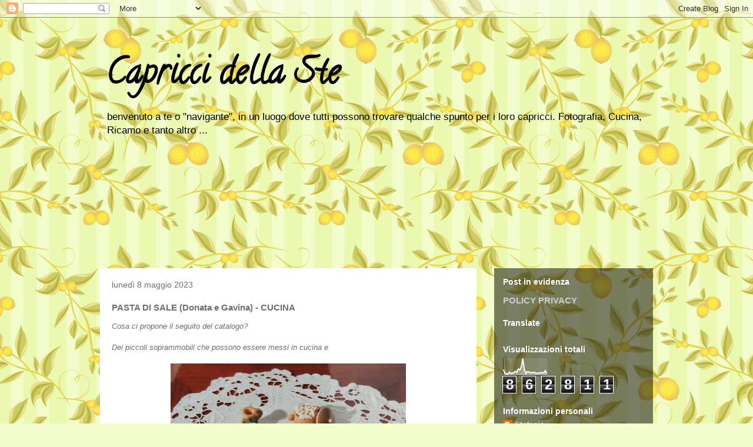

--- FILE ---
content_type: text/html; charset=UTF-8
request_url: http://capriccidellaste.blogspot.com/2022/04/pasta-di-sale-cucina.html
body_size: 36438
content:
<!DOCTYPE html>
<html class='v2' dir='ltr' lang='it'>
<head>
<link href='https://www.blogger.com/static/v1/widgets/4128112664-css_bundle_v2.css' rel='stylesheet' type='text/css'/>
<meta content='width=1100' name='viewport'/>
<meta content='text/html; charset=UTF-8' http-equiv='Content-Type'/>
<meta content='blogger' name='generator'/>
<link href='http://capriccidellaste.blogspot.com/favicon.ico' rel='icon' type='image/x-icon'/>
<link href='http://capriccidellaste.blogspot.com/2022/04/pasta-di-sale-cucina.html' rel='canonical'/>
<link rel="alternate" type="application/atom+xml" title="Capricci della Ste - Atom" href="http://capriccidellaste.blogspot.com/feeds/posts/default" />
<link rel="alternate" type="application/rss+xml" title="Capricci della Ste - RSS" href="http://capriccidellaste.blogspot.com/feeds/posts/default?alt=rss" />
<link rel="service.post" type="application/atom+xml" title="Capricci della Ste - Atom" href="https://www.blogger.com/feeds/6643222964523153569/posts/default" />

<link rel="alternate" type="application/atom+xml" title="Capricci della Ste - Atom" href="http://capriccidellaste.blogspot.com/feeds/50302175825781403/comments/default" />
<!--Can't find substitution for tag [blog.ieCssRetrofitLinks]-->
<link href='https://blogger.googleusercontent.com/img/b/R29vZ2xl/AVvXsEjQASnDafXua_jwp66AtWpUB5Mqw8w3gYY-bNndAiHI4pT-uWF-QbkyZj-Htdf6vOU0xObSr3EeitBFnooXzRXl_8YUam77CWQ8cLsPteb8nmIS9z03qibwUbB_IJahNW9kNngzsbgUheh77NrJA_P9jhJTRp_AYv8wQQyBroaeKs1WIuEdxUgTZnZ_XQ/w400-h271/PASTA_DI_SALE_OGGETTI_CUCINA_001.jpg' rel='image_src'/>
<meta content='http://capriccidellaste.blogspot.com/2022/04/pasta-di-sale-cucina.html' property='og:url'/>
<meta content='PASTA DI SALE (Donata e Gavina) - CUCINA' property='og:title'/>
<meta content='Cosa ci propone il seguito del catalogo? Dei piccoli soprammobili che possono essere messi in cucina e due ghirlande da poter appendere. Ma ...' property='og:description'/>
<meta content='https://blogger.googleusercontent.com/img/b/R29vZ2xl/AVvXsEjQASnDafXua_jwp66AtWpUB5Mqw8w3gYY-bNndAiHI4pT-uWF-QbkyZj-Htdf6vOU0xObSr3EeitBFnooXzRXl_8YUam77CWQ8cLsPteb8nmIS9z03qibwUbB_IJahNW9kNngzsbgUheh77NrJA_P9jhJTRp_AYv8wQQyBroaeKs1WIuEdxUgTZnZ_XQ/w1200-h630-p-k-no-nu/PASTA_DI_SALE_OGGETTI_CUCINA_001.jpg' property='og:image'/>
<title>Capricci della Ste: PASTA DI SALE (Donata e Gavina) - CUCINA</title>
<style type='text/css'>@font-face{font-family:'Calligraffitti';font-style:normal;font-weight:400;font-display:swap;src:url(//fonts.gstatic.com/s/calligraffitti/v20/46k2lbT3XjDVqJw3DCmCFjE0vkFeOZdjppN_.woff2)format('woff2');unicode-range:U+0000-00FF,U+0131,U+0152-0153,U+02BB-02BC,U+02C6,U+02DA,U+02DC,U+0304,U+0308,U+0329,U+2000-206F,U+20AC,U+2122,U+2191,U+2193,U+2212,U+2215,U+FEFF,U+FFFD;}</style>
<style id='page-skin-1' type='text/css'><!--
/*
-----------------------------------------------
Blogger Template Style
Name:     Travel
Designer: Sookhee Lee
URL:      www.plyfly.net
----------------------------------------------- */
/* Content
----------------------------------------------- */
body {
font: normal normal 13px 'Trebuchet MS',Trebuchet,sans-serif;
color: #6e6e6e;
background: #f2fcca url(//themes.googleusercontent.com/image?id=1CD6ZeHEPmbvUHe3wQ4phBE5gfbx6p3u4okrS2SjqsDhinEYx0hFlN9JqRxa0bULU6ICl) repeat scroll top center /* Credit: Juxtagirl (http://www.istockphoto.com/file_closeup.php?id=5606933&platform=blogger) */;
}
html body .region-inner {
min-width: 0;
max-width: 100%;
width: auto;
}
a:link {
text-decoration:none;
color: #a3ff0b;
}
a:visited {
text-decoration:none;
color: #81ca09;
}
a:hover {
text-decoration:underline;
color: #a3ff0b;
}
.content-outer .content-cap-top {
height: 0;
background: transparent none repeat-x scroll top center;
}
.content-outer {
margin: 0 auto;
padding-top: 0;
}
.content-inner {
background: transparent none repeat-x scroll top center;
background-position: left -0;
background-color: rgba(66, 66, 66, 0);
padding: 30px;
}
.main-inner .date-outer {
margin-bottom: 2em;
}
/* Header
----------------------------------------------- */
.header-inner .Header .titlewrapper,
.header-inner .Header .descriptionwrapper {
padding-left: 10px;
padding-right: 10px;
}
.Header h1 {
font: normal bold 60px Calligraffitti;
color: #000000;
}
.Header h1 a {
color: #000000;
}
.Header .description {
color: #000000;
font-size: 130%;
}
/* Tabs
----------------------------------------------- */
.tabs-inner {
margin: 1em 0 0;
padding: 0;
}
.tabs-inner .section {
margin: 0;
}
.tabs-inner .widget ul {
padding: 0;
background: rgba(66, 66, 66, 0) url(https://resources.blogblog.com/blogblog/data/1kt/travel/bg_black_50.png) repeat scroll top center;
}
.tabs-inner .widget li {
border: none;
}
.tabs-inner .widget li a {
display: inline-block;
padding: 1em 1.5em;
color: #ffffff;
font: normal bold 16px 'Trebuchet MS',Trebuchet,sans-serif;
}
.tabs-inner .widget li.selected a,
.tabs-inner .widget li a:hover {
position: relative;
z-index: 1;
background: rgba(66, 66, 66, 0) url(https://resources.blogblog.com/blogblog/data/1kt/travel/bg_black_50.png) repeat scroll top center;
color: #ffffff;
}
/* Headings
----------------------------------------------- */
h2 {
font: normal bold 14px 'Trebuchet MS',Trebuchet,sans-serif;
color: #ffffff;
}
.main-inner h2.date-header {
font: normal normal 14px 'Trebuchet MS',Trebuchet,sans-serif;
color: #6e6e6e;
}
.footer-inner .widget h2,
.sidebar .widget h2 {
padding-bottom: .5em;
}
/* Main
----------------------------------------------- */
.main-inner {
padding: 30px 0;
}
.main-inner .column-center-inner {
padding: 20px 0;
}
.main-inner .column-center-inner .section {
margin: 0 20px;
}
.main-inner .column-right-inner {
margin-left: 30px;
}
.main-inner .fauxcolumn-right-outer .fauxcolumn-inner {
margin-left: 30px;
background: rgba(66, 66, 66, 0) url(https://resources.blogblog.com/blogblog/data/1kt/travel/bg_black_50.png) repeat scroll top left;
}
.main-inner .column-left-inner {
margin-right: 30px;
}
.main-inner .fauxcolumn-left-outer .fauxcolumn-inner {
margin-right: 30px;
background: rgba(66, 66, 66, 0) url(https://resources.blogblog.com/blogblog/data/1kt/travel/bg_black_50.png) repeat scroll top left;
}
.main-inner .column-left-inner,
.main-inner .column-right-inner {
padding: 15px 0;
}
/* Posts
----------------------------------------------- */
h3.post-title {
margin-top: 20px;
}
h3.post-title a {
font: normal bold 20px 'Trebuchet MS',Trebuchet,sans-serif;
color: #000000;
}
h3.post-title a:hover {
text-decoration: underline;
}
.main-inner .column-center-outer {
background: #ffffff none repeat scroll top left;
_background-image: none;
}
.post-body {
line-height: 1.4;
position: relative;
}
.post-header {
margin: 0 0 1em;
line-height: 1.6;
}
.post-footer {
margin: .5em 0;
line-height: 1.6;
}
#blog-pager {
font-size: 140%;
}
#comments {
background: #cccccc none repeat scroll top center;
padding: 15px;
}
#comments .comment-author {
padding-top: 1.5em;
}
#comments h4,
#comments .comment-author a,
#comments .comment-timestamp a {
color: #000000;
}
#comments .comment-author:first-child {
padding-top: 0;
border-top: none;
}
.avatar-image-container {
margin: .2em 0 0;
}
/* Comments
----------------------------------------------- */
#comments a {
color: #000000;
}
.comments .comments-content .icon.blog-author {
background-repeat: no-repeat;
background-image: url([data-uri]);
}
.comments .comments-content .loadmore a {
border-top: 1px solid #000000;
border-bottom: 1px solid #000000;
}
.comments .comment-thread.inline-thread {
background: #ffffff;
}
.comments .continue {
border-top: 2px solid #000000;
}
/* Widgets
----------------------------------------------- */
.sidebar .widget {
border-bottom: 2px solid rgba(66, 66, 66, 0);
padding-bottom: 10px;
margin: 10px 0;
}
.sidebar .widget:first-child {
margin-top: 0;
}
.sidebar .widget:last-child {
border-bottom: none;
margin-bottom: 0;
padding-bottom: 0;
}
.footer-inner .widget,
.sidebar .widget {
font: normal normal 13px 'Trebuchet MS',Trebuchet,sans-serif;
color: #cecece;
}
.sidebar .widget a:link {
color: #cecece;
text-decoration: none;
}
.sidebar .widget a:visited {
color: #cecece;
}
.sidebar .widget a:hover {
color: #cecece;
text-decoration: underline;
}
.footer-inner .widget a:link {
color: #a3ff0b;
text-decoration: none;
}
.footer-inner .widget a:visited {
color: #81ca09;
}
.footer-inner .widget a:hover {
color: #a3ff0b;
text-decoration: underline;
}
.widget .zippy {
color: #ffffff;
}
.footer-inner {
background: transparent url(https://resources.blogblog.com/blogblog/data/1kt/travel/bg_black_50.png) repeat scroll top center;
}
/* Mobile
----------------------------------------------- */
body.mobile  {
background-size: 100% auto;
}
body.mobile .AdSense {
margin: 0 -10px;
}
.mobile .body-fauxcolumn-outer {
background: transparent none repeat scroll top left;
}
.mobile .footer-inner .widget a:link {
color: #cecece;
text-decoration: none;
}
.mobile .footer-inner .widget a:visited {
color: #cecece;
}
.mobile-post-outer a {
color: #000000;
}
.mobile-link-button {
background-color: #a3ff0b;
}
.mobile-link-button a:link, .mobile-link-button a:visited {
color: #ffffff;
}
.mobile-index-contents {
color: #6e6e6e;
}
.mobile .tabs-inner .PageList .widget-content {
background: rgba(66, 66, 66, 0) url(https://resources.blogblog.com/blogblog/data/1kt/travel/bg_black_50.png) repeat scroll top center;
color: #ffffff;
}
.mobile .tabs-inner .PageList .widget-content .pagelist-arrow {
border-left: 1px solid #ffffff;
}

--></style>
<style id='template-skin-1' type='text/css'><!--
body {
min-width: 1000px;
}
.content-outer, .content-fauxcolumn-outer, .region-inner {
min-width: 1000px;
max-width: 1000px;
_width: 1000px;
}
.main-inner .columns {
padding-left: 0px;
padding-right: 300px;
}
.main-inner .fauxcolumn-center-outer {
left: 0px;
right: 300px;
/* IE6 does not respect left and right together */
_width: expression(this.parentNode.offsetWidth -
parseInt("0px") -
parseInt("300px") + 'px');
}
.main-inner .fauxcolumn-left-outer {
width: 0px;
}
.main-inner .fauxcolumn-right-outer {
width: 300px;
}
.main-inner .column-left-outer {
width: 0px;
right: 100%;
margin-left: -0px;
}
.main-inner .column-right-outer {
width: 300px;
margin-right: -300px;
}
#layout {
min-width: 0;
}
#layout .content-outer {
min-width: 0;
width: 800px;
}
#layout .region-inner {
min-width: 0;
width: auto;
}
body#layout div.add_widget {
padding: 8px;
}
body#layout div.add_widget a {
margin-left: 32px;
}
--></style>
<style>
    body {background-image:url(\/\/themes.googleusercontent.com\/image?id=1CD6ZeHEPmbvUHe3wQ4phBE5gfbx6p3u4okrS2SjqsDhinEYx0hFlN9JqRxa0bULU6ICl);}
    
@media (max-width: 200px) { body {background-image:url(\/\/themes.googleusercontent.com\/image?id=1CD6ZeHEPmbvUHe3wQ4phBE5gfbx6p3u4okrS2SjqsDhinEYx0hFlN9JqRxa0bULU6ICl&options=w200);}}
@media (max-width: 400px) and (min-width: 201px) { body {background-image:url(\/\/themes.googleusercontent.com\/image?id=1CD6ZeHEPmbvUHe3wQ4phBE5gfbx6p3u4okrS2SjqsDhinEYx0hFlN9JqRxa0bULU6ICl&options=w400);}}
@media (max-width: 800px) and (min-width: 401px) { body {background-image:url(\/\/themes.googleusercontent.com\/image?id=1CD6ZeHEPmbvUHe3wQ4phBE5gfbx6p3u4okrS2SjqsDhinEYx0hFlN9JqRxa0bULU6ICl&options=w800);}}
@media (max-width: 1200px) and (min-width: 801px) { body {background-image:url(\/\/themes.googleusercontent.com\/image?id=1CD6ZeHEPmbvUHe3wQ4phBE5gfbx6p3u4okrS2SjqsDhinEYx0hFlN9JqRxa0bULU6ICl&options=w1200);}}
/* Last tag covers anything over one higher than the previous max-size cap. */
@media (min-width: 1201px) { body {background-image:url(\/\/themes.googleusercontent.com\/image?id=1CD6ZeHEPmbvUHe3wQ4phBE5gfbx6p3u4okrS2SjqsDhinEYx0hFlN9JqRxa0bULU6ICl&options=w1600);}}
  </style>
<link href='https://www.blogger.com/dyn-css/authorization.css?targetBlogID=6643222964523153569&amp;zx=dd678a6e-19d1-42f9-a51e-16aaf630adb6' media='none' onload='if(media!=&#39;all&#39;)media=&#39;all&#39;' rel='stylesheet'/><noscript><link href='https://www.blogger.com/dyn-css/authorization.css?targetBlogID=6643222964523153569&amp;zx=dd678a6e-19d1-42f9-a51e-16aaf630adb6' rel='stylesheet'/></noscript>
<meta name='google-adsense-platform-account' content='ca-host-pub-1556223355139109'/>
<meta name='google-adsense-platform-domain' content='blogspot.com'/>

</head>
<body class='loading variant-beach'>
<div class='navbar section' id='navbar' name='Navbar'><div class='widget Navbar' data-version='1' id='Navbar1'><script type="text/javascript">
    function setAttributeOnload(object, attribute, val) {
      if(window.addEventListener) {
        window.addEventListener('load',
          function(){ object[attribute] = val; }, false);
      } else {
        window.attachEvent('onload', function(){ object[attribute] = val; });
      }
    }
  </script>
<div id="navbar-iframe-container"></div>
<script type="text/javascript" src="https://apis.google.com/js/platform.js"></script>
<script type="text/javascript">
      gapi.load("gapi.iframes:gapi.iframes.style.bubble", function() {
        if (gapi.iframes && gapi.iframes.getContext) {
          gapi.iframes.getContext().openChild({
              url: 'https://www.blogger.com/navbar/6643222964523153569?po\x3d50302175825781403\x26origin\x3dhttp://capriccidellaste.blogspot.com',
              where: document.getElementById("navbar-iframe-container"),
              id: "navbar-iframe"
          });
        }
      });
    </script><script type="text/javascript">
(function() {
var script = document.createElement('script');
script.type = 'text/javascript';
script.src = '//pagead2.googlesyndication.com/pagead/js/google_top_exp.js';
var head = document.getElementsByTagName('head')[0];
if (head) {
head.appendChild(script);
}})();
</script>
</div></div>
<div class='body-fauxcolumns'>
<div class='fauxcolumn-outer body-fauxcolumn-outer'>
<div class='cap-top'>
<div class='cap-left'></div>
<div class='cap-right'></div>
</div>
<div class='fauxborder-left'>
<div class='fauxborder-right'></div>
<div class='fauxcolumn-inner'>
</div>
</div>
<div class='cap-bottom'>
<div class='cap-left'></div>
<div class='cap-right'></div>
</div>
</div>
</div>
<div class='content'>
<div class='content-fauxcolumns'>
<div class='fauxcolumn-outer content-fauxcolumn-outer'>
<div class='cap-top'>
<div class='cap-left'></div>
<div class='cap-right'></div>
</div>
<div class='fauxborder-left'>
<div class='fauxborder-right'></div>
<div class='fauxcolumn-inner'>
</div>
</div>
<div class='cap-bottom'>
<div class='cap-left'></div>
<div class='cap-right'></div>
</div>
</div>
</div>
<div class='content-outer'>
<div class='content-cap-top cap-top'>
<div class='cap-left'></div>
<div class='cap-right'></div>
</div>
<div class='fauxborder-left content-fauxborder-left'>
<div class='fauxborder-right content-fauxborder-right'></div>
<div class='content-inner'>
<header>
<div class='header-outer'>
<div class='header-cap-top cap-top'>
<div class='cap-left'></div>
<div class='cap-right'></div>
</div>
<div class='fauxborder-left header-fauxborder-left'>
<div class='fauxborder-right header-fauxborder-right'></div>
<div class='region-inner header-inner'>
<div class='header section' id='header' name='Intestazione'><div class='widget Header' data-version='1' id='Header1'>
<div id='header-inner'>
<div class='titlewrapper'>
<h1 class='title'>
<a href='http://capriccidellaste.blogspot.com/'>
Capricci della Ste
</a>
</h1>
</div>
<div class='descriptionwrapper'>
<p class='description'><span>benvenuto a te o "navigante", in un luogo dove tutti possono trovare qualche spunto per i loro capricci.

Fotografia, Cucina, Ricamo e tanto altro ...</span></p>
</div>
</div>
</div></div>
</div>
</div>
<div class='header-cap-bottom cap-bottom'>
<div class='cap-left'></div>
<div class='cap-right'></div>
</div>
</div>
</header>
<div class='tabs-outer'>
<div class='tabs-cap-top cap-top'>
<div class='cap-left'></div>
<div class='cap-right'></div>
</div>
<div class='fauxborder-left tabs-fauxborder-left'>
<div class='fauxborder-right tabs-fauxborder-right'></div>
<div class='region-inner tabs-inner'>
<div class='tabs section' id='crosscol' name='Multi-colonne'><div class='widget Followers' data-version='1' id='Followers1'>
<h2 class='title'>Lettori fissi</h2>
<div class='widget-content'>
<div id='Followers1-wrapper'>
<div style='margin-right:2px;'>
<div><script type="text/javascript" src="https://apis.google.com/js/platform.js"></script>
<div id="followers-iframe-container"></div>
<script type="text/javascript">
    window.followersIframe = null;
    function followersIframeOpen(url) {
      gapi.load("gapi.iframes", function() {
        if (gapi.iframes && gapi.iframes.getContext) {
          window.followersIframe = gapi.iframes.getContext().openChild({
            url: url,
            where: document.getElementById("followers-iframe-container"),
            messageHandlersFilter: gapi.iframes.CROSS_ORIGIN_IFRAMES_FILTER,
            messageHandlers: {
              '_ready': function(obj) {
                window.followersIframe.getIframeEl().height = obj.height;
              },
              'reset': function() {
                window.followersIframe.close();
                followersIframeOpen("https://www.blogger.com/followers/frame/6643222964523153569?colors\x3dCgt0cmFuc3BhcmVudBILdHJhbnNwYXJlbnQaByM2ZTZlNmUiByNhM2ZmMGIqE3JnYmEoNjYsIDY2LCA2NiwgMCkyByNmZmZmZmY6ByM2ZTZlNmVCByNhM2ZmMGJKByNmZmZmZmZSByNhM2ZmMGJaC3RyYW5zcGFyZW50\x26pageSize\x3d21\x26hl\x3dit\x26origin\x3dhttp://capriccidellaste.blogspot.com");
              },
              'open': function(url) {
                window.followersIframe.close();
                followersIframeOpen(url);
              }
            }
          });
        }
      });
    }
    followersIframeOpen("https://www.blogger.com/followers/frame/6643222964523153569?colors\x3dCgt0cmFuc3BhcmVudBILdHJhbnNwYXJlbnQaByM2ZTZlNmUiByNhM2ZmMGIqE3JnYmEoNjYsIDY2LCA2NiwgMCkyByNmZmZmZmY6ByM2ZTZlNmVCByNhM2ZmMGJKByNmZmZmZmZSByNhM2ZmMGJaC3RyYW5zcGFyZW50\x26pageSize\x3d21\x26hl\x3dit\x26origin\x3dhttp://capriccidellaste.blogspot.com");
  </script></div>
</div>
</div>
<div class='clear'></div>
</div>
</div></div>
<div class='tabs no-items section' id='crosscol-overflow' name='Cross-Column 2'></div>
</div>
</div>
<div class='tabs-cap-bottom cap-bottom'>
<div class='cap-left'></div>
<div class='cap-right'></div>
</div>
</div>
<div class='main-outer'>
<div class='main-cap-top cap-top'>
<div class='cap-left'></div>
<div class='cap-right'></div>
</div>
<div class='fauxborder-left main-fauxborder-left'>
<div class='fauxborder-right main-fauxborder-right'></div>
<div class='region-inner main-inner'>
<div class='columns fauxcolumns'>
<div class='fauxcolumn-outer fauxcolumn-center-outer'>
<div class='cap-top'>
<div class='cap-left'></div>
<div class='cap-right'></div>
</div>
<div class='fauxborder-left'>
<div class='fauxborder-right'></div>
<div class='fauxcolumn-inner'>
</div>
</div>
<div class='cap-bottom'>
<div class='cap-left'></div>
<div class='cap-right'></div>
</div>
</div>
<div class='fauxcolumn-outer fauxcolumn-left-outer'>
<div class='cap-top'>
<div class='cap-left'></div>
<div class='cap-right'></div>
</div>
<div class='fauxborder-left'>
<div class='fauxborder-right'></div>
<div class='fauxcolumn-inner'>
</div>
</div>
<div class='cap-bottom'>
<div class='cap-left'></div>
<div class='cap-right'></div>
</div>
</div>
<div class='fauxcolumn-outer fauxcolumn-right-outer'>
<div class='cap-top'>
<div class='cap-left'></div>
<div class='cap-right'></div>
</div>
<div class='fauxborder-left'>
<div class='fauxborder-right'></div>
<div class='fauxcolumn-inner'>
</div>
</div>
<div class='cap-bottom'>
<div class='cap-left'></div>
<div class='cap-right'></div>
</div>
</div>
<!-- corrects IE6 width calculation -->
<div class='columns-inner'>
<div class='column-center-outer'>
<div class='column-center-inner'>
<div class='main section' id='main' name='Principale'><div class='widget Blog' data-version='1' id='Blog1'>
<div class='blog-posts hfeed'>

          <div class="date-outer">
        
<h2 class='date-header'><span>lunedì 8 maggio 2023</span></h2>

          <div class="date-posts">
        
<div class='post-outer'>
<div class='post hentry uncustomized-post-template' itemprop='blogPost' itemscope='itemscope' itemtype='http://schema.org/BlogPosting'>
<meta content='https://blogger.googleusercontent.com/img/b/R29vZ2xl/AVvXsEjQASnDafXua_jwp66AtWpUB5Mqw8w3gYY-bNndAiHI4pT-uWF-QbkyZj-Htdf6vOU0xObSr3EeitBFnooXzRXl_8YUam77CWQ8cLsPteb8nmIS9z03qibwUbB_IJahNW9kNngzsbgUheh77NrJA_P9jhJTRp_AYv8wQQyBroaeKs1WIuEdxUgTZnZ_XQ/w400-h271/PASTA_DI_SALE_OGGETTI_CUCINA_001.jpg' itemprop='image_url'/>
<meta content='6643222964523153569' itemprop='blogId'/>
<meta content='50302175825781403' itemprop='postId'/>
<a name='50302175825781403'></a>
<h3 class='post-title entry-title' itemprop='name'>
PASTA DI SALE (Donata e Gavina) - CUCINA
</h3>
<div class='post-header'>
<div class='post-header-line-1'></div>
</div>
<div class='post-body entry-content' id='post-body-50302175825781403' itemprop='description articleBody'>
<div style="text-align: left;"><i>Cosa ci propone il seguito del catalogo?</i></div><div style="text-align: left;"><i><br /></i></div><div style="text-align: left;"><i>Dei piccoli soprammobili che possono essere messi in cucina e</i></div><div style="text-align: left;"><br /></div><div class="separator" style="clear: both; text-align: center;"><a href="https://blogger.googleusercontent.com/img/b/R29vZ2xl/AVvXsEjQASnDafXua_jwp66AtWpUB5Mqw8w3gYY-bNndAiHI4pT-uWF-QbkyZj-Htdf6vOU0xObSr3EeitBFnooXzRXl_8YUam77CWQ8cLsPteb8nmIS9z03qibwUbB_IJahNW9kNngzsbgUheh77NrJA_P9jhJTRp_AYv8wQQyBroaeKs1WIuEdxUgTZnZ_XQ/s3325/PASTA_DI_SALE_OGGETTI_CUCINA_001.jpg" imageanchor="1" style="margin-left: 1em; margin-right: 1em;"><img border="0" data-original-height="2257" data-original-width="3325" height="271" src="https://blogger.googleusercontent.com/img/b/R29vZ2xl/AVvXsEjQASnDafXua_jwp66AtWpUB5Mqw8w3gYY-bNndAiHI4pT-uWF-QbkyZj-Htdf6vOU0xObSr3EeitBFnooXzRXl_8YUam77CWQ8cLsPteb8nmIS9z03qibwUbB_IJahNW9kNngzsbgUheh77NrJA_P9jhJTRp_AYv8wQQyBroaeKs1WIuEdxUgTZnZ_XQ/w400-h271/PASTA_DI_SALE_OGGETTI_CUCINA_001.jpg" width="400" /></a></div><div class="separator" style="clear: both; text-align: center;"><br /></div><div><i>due ghirlande da poter appendere.</i></div><div><br /><div class="separator" style="clear: both; text-align: center;"><a href="https://blogger.googleusercontent.com/img/b/R29vZ2xl/AVvXsEgwxF3QoDFh9sfvbHAXtg4wxH0XQlzx9y1dYeCOQICYcBIYjxJ_4S4iP5PQNXjJdU0AuHHDprAc4O7rHFCpd1BTfswX3_4F-aCigiIeAqADZItSMnh2OErjSWEaNuCMG6wDNZehzwzX2-iqDhRD9lPWsu6NWk73NJLBQBVGiOlHtnc6rNWJBvYAcG7qUA/s3157/PASTA_DI_SALE_OGGETTI_CUCINA_002.jpg" imageanchor="1" style="margin-left: 1em; margin-right: 1em;"><img border="0" data-original-height="1709" data-original-width="3157" height="216" src="https://blogger.googleusercontent.com/img/b/R29vZ2xl/AVvXsEgwxF3QoDFh9sfvbHAXtg4wxH0XQlzx9y1dYeCOQICYcBIYjxJ_4S4iP5PQNXjJdU0AuHHDprAc4O7rHFCpd1BTfswX3_4F-aCigiIeAqADZItSMnh2OErjSWEaNuCMG6wDNZehzwzX2-iqDhRD9lPWsu6NWk73NJLBQBVGiOlHtnc6rNWJBvYAcG7qUA/w400-h216/PASTA_DI_SALE_OGGETTI_CUCINA_002.jpg" width="400" /></a></div></div><div class="separator" style="clear: both; text-align: center;"><div class="separator" style="clear: both;"><br /></div><div style="text-align: left;"><i>Ma le mie preferite sono in assoluto queste assi porta strofinacci.</i></div><div style="text-align: left;"><i><br /></i></div><div style="text-align: left;"><div class="separator" style="clear: both; text-align: center;"><a href="https://blogger.googleusercontent.com/img/b/R29vZ2xl/AVvXsEjU8lH1-Is42EZQKm0b0dycTVTOOeRjslZE5I8aakEuDU0-LSN91ac00XH6cTz4mXR2D67rn4dePF6lD8xQv0JXz0GaPgRPI4kewy4BNJUJj4OpPafkqjMjoDLs_TmZD36R7IdTKknZEjR8JpWRWNlbeEK0kUsiVfk_JXtWb6eYpa-5_rbnVdhSTY9FxA/s3073/PASTA_DI_SALE_OGGETTI_CUCINA_003.jpg" imageanchor="1" style="margin-left: 1em; margin-right: 1em;"><img border="0" data-original-height="2089" data-original-width="3073" height="272" src="https://blogger.googleusercontent.com/img/b/R29vZ2xl/AVvXsEjU8lH1-Is42EZQKm0b0dycTVTOOeRjslZE5I8aakEuDU0-LSN91ac00XH6cTz4mXR2D67rn4dePF6lD8xQv0JXz0GaPgRPI4kewy4BNJUJj4OpPafkqjMjoDLs_TmZD36R7IdTKknZEjR8JpWRWNlbeEK0kUsiVfk_JXtWb6eYpa-5_rbnVdhSTY9FxA/w400-h272/PASTA_DI_SALE_OGGETTI_CUCINA_003.jpg" width="400" /></a></div></div></div><div class="separator" style="clear: both; text-align: center;"><br /></div><div style="text-align: right;"><b><i>Stefania.</i></b></div><br />
<div style='clear: both;'></div>
</div>
<div class='post-footer'>
<div class='post-footer-line post-footer-line-1'>
<span class='post-author vcard'>
Pubblicato da
<span class='fn' itemprop='author' itemscope='itemscope' itemtype='http://schema.org/Person'>
<meta content='https://www.blogger.com/profile/13475321786223607344' itemprop='url'/>
<a class='g-profile' href='https://www.blogger.com/profile/13475321786223607344' rel='author' title='author profile'>
<span itemprop='name'>Stefania</span>
</a>
</span>
</span>
<span class='post-timestamp'>
alle
<meta content='http://capriccidellaste.blogspot.com/2022/04/pasta-di-sale-cucina.html' itemprop='url'/>
<a class='timestamp-link' href='http://capriccidellaste.blogspot.com/2022/04/pasta-di-sale-cucina.html' rel='bookmark' title='permanent link'><abbr class='published' itemprop='datePublished' title='2023-05-08T08:00:00+02:00'>08:00</abbr></a>
</span>
<span class='post-comment-link'>
</span>
<span class='post-icons'>
<span class='item-control blog-admin pid-952414240'>
<a href='https://www.blogger.com/post-edit.g?blogID=6643222964523153569&postID=50302175825781403&from=pencil' title='Modifica post'>
<img alt='' class='icon-action' height='18' src='https://resources.blogblog.com/img/icon18_edit_allbkg.gif' width='18'/>
</a>
</span>
</span>
<div class='post-share-buttons goog-inline-block'>
<a class='goog-inline-block share-button sb-email' href='https://www.blogger.com/share-post.g?blogID=6643222964523153569&postID=50302175825781403&target=email' target='_blank' title='Invia tramite email'><span class='share-button-link-text'>Invia tramite email</span></a><a class='goog-inline-block share-button sb-blog' href='https://www.blogger.com/share-post.g?blogID=6643222964523153569&postID=50302175825781403&target=blog' onclick='window.open(this.href, "_blank", "height=270,width=475"); return false;' target='_blank' title='Postalo sul blog'><span class='share-button-link-text'>Postalo sul blog</span></a><a class='goog-inline-block share-button sb-twitter' href='https://www.blogger.com/share-post.g?blogID=6643222964523153569&postID=50302175825781403&target=twitter' target='_blank' title='Condividi su X'><span class='share-button-link-text'>Condividi su X</span></a><a class='goog-inline-block share-button sb-facebook' href='https://www.blogger.com/share-post.g?blogID=6643222964523153569&postID=50302175825781403&target=facebook' onclick='window.open(this.href, "_blank", "height=430,width=640"); return false;' target='_blank' title='Condividi su Facebook'><span class='share-button-link-text'>Condividi su Facebook</span></a><a class='goog-inline-block share-button sb-pinterest' href='https://www.blogger.com/share-post.g?blogID=6643222964523153569&postID=50302175825781403&target=pinterest' target='_blank' title='Condividi su Pinterest'><span class='share-button-link-text'>Condividi su Pinterest</span></a>
</div>
</div>
<div class='post-footer-line post-footer-line-2'>
<span class='post-labels'>
Etichette:
<a href='http://capriccidellaste.blogspot.com/search/label/cucina' rel='tag'>cucina</a>,
<a href='http://capriccidellaste.blogspot.com/search/label/pasta%20di%20sale' rel='tag'>pasta di sale</a>
</span>
</div>
<div class='post-footer-line post-footer-line-3'>
<span class='post-location'>
</span>
</div>
</div>
</div>
<div class='comments' id='comments'>
<a name='comments'></a>
<h4>24 commenti:</h4>
<div class='comments-content'>
<script async='async' src='' type='text/javascript'></script>
<script type='text/javascript'>
    (function() {
      var items = null;
      var msgs = null;
      var config = {};

// <![CDATA[
      var cursor = null;
      if (items && items.length > 0) {
        cursor = parseInt(items[items.length - 1].timestamp) + 1;
      }

      var bodyFromEntry = function(entry) {
        var text = (entry &&
                    ((entry.content && entry.content.$t) ||
                     (entry.summary && entry.summary.$t))) ||
            '';
        if (entry && entry.gd$extendedProperty) {
          for (var k in entry.gd$extendedProperty) {
            if (entry.gd$extendedProperty[k].name == 'blogger.contentRemoved') {
              return '<span class="deleted-comment">' + text + '</span>';
            }
          }
        }
        return text;
      }

      var parse = function(data) {
        cursor = null;
        var comments = [];
        if (data && data.feed && data.feed.entry) {
          for (var i = 0, entry; entry = data.feed.entry[i]; i++) {
            var comment = {};
            // comment ID, parsed out of the original id format
            var id = /blog-(\d+).post-(\d+)/.exec(entry.id.$t);
            comment.id = id ? id[2] : null;
            comment.body = bodyFromEntry(entry);
            comment.timestamp = Date.parse(entry.published.$t) + '';
            if (entry.author && entry.author.constructor === Array) {
              var auth = entry.author[0];
              if (auth) {
                comment.author = {
                  name: (auth.name ? auth.name.$t : undefined),
                  profileUrl: (auth.uri ? auth.uri.$t : undefined),
                  avatarUrl: (auth.gd$image ? auth.gd$image.src : undefined)
                };
              }
            }
            if (entry.link) {
              if (entry.link[2]) {
                comment.link = comment.permalink = entry.link[2].href;
              }
              if (entry.link[3]) {
                var pid = /.*comments\/default\/(\d+)\?.*/.exec(entry.link[3].href);
                if (pid && pid[1]) {
                  comment.parentId = pid[1];
                }
              }
            }
            comment.deleteclass = 'item-control blog-admin';
            if (entry.gd$extendedProperty) {
              for (var k in entry.gd$extendedProperty) {
                if (entry.gd$extendedProperty[k].name == 'blogger.itemClass') {
                  comment.deleteclass += ' ' + entry.gd$extendedProperty[k].value;
                } else if (entry.gd$extendedProperty[k].name == 'blogger.displayTime') {
                  comment.displayTime = entry.gd$extendedProperty[k].value;
                }
              }
            }
            comments.push(comment);
          }
        }
        return comments;
      };

      var paginator = function(callback) {
        if (hasMore()) {
          var url = config.feed + '?alt=json&v=2&orderby=published&reverse=false&max-results=50';
          if (cursor) {
            url += '&published-min=' + new Date(cursor).toISOString();
          }
          window.bloggercomments = function(data) {
            var parsed = parse(data);
            cursor = parsed.length < 50 ? null
                : parseInt(parsed[parsed.length - 1].timestamp) + 1
            callback(parsed);
            window.bloggercomments = null;
          }
          url += '&callback=bloggercomments';
          var script = document.createElement('script');
          script.type = 'text/javascript';
          script.src = url;
          document.getElementsByTagName('head')[0].appendChild(script);
        }
      };
      var hasMore = function() {
        return !!cursor;
      };
      var getMeta = function(key, comment) {
        if ('iswriter' == key) {
          var matches = !!comment.author
              && comment.author.name == config.authorName
              && comment.author.profileUrl == config.authorUrl;
          return matches ? 'true' : '';
        } else if ('deletelink' == key) {
          return config.baseUri + '/comment/delete/'
               + config.blogId + '/' + comment.id;
        } else if ('deleteclass' == key) {
          return comment.deleteclass;
        }
        return '';
      };

      var replybox = null;
      var replyUrlParts = null;
      var replyParent = undefined;

      var onReply = function(commentId, domId) {
        if (replybox == null) {
          // lazily cache replybox, and adjust to suit this style:
          replybox = document.getElementById('comment-editor');
          if (replybox != null) {
            replybox.height = '250px';
            replybox.style.display = 'block';
            replyUrlParts = replybox.src.split('#');
          }
        }
        if (replybox && (commentId !== replyParent)) {
          replybox.src = '';
          document.getElementById(domId).insertBefore(replybox, null);
          replybox.src = replyUrlParts[0]
              + (commentId ? '&parentID=' + commentId : '')
              + '#' + replyUrlParts[1];
          replyParent = commentId;
        }
      };

      var hash = (window.location.hash || '#').substring(1);
      var startThread, targetComment;
      if (/^comment-form_/.test(hash)) {
        startThread = hash.substring('comment-form_'.length);
      } else if (/^c[0-9]+$/.test(hash)) {
        targetComment = hash.substring(1);
      }

      // Configure commenting API:
      var configJso = {
        'maxDepth': config.maxThreadDepth
      };
      var provider = {
        'id': config.postId,
        'data': items,
        'loadNext': paginator,
        'hasMore': hasMore,
        'getMeta': getMeta,
        'onReply': onReply,
        'rendered': true,
        'initComment': targetComment,
        'initReplyThread': startThread,
        'config': configJso,
        'messages': msgs
      };

      var render = function() {
        if (window.goog && window.goog.comments) {
          var holder = document.getElementById('comment-holder');
          window.goog.comments.render(holder, provider);
        }
      };

      // render now, or queue to render when library loads:
      if (window.goog && window.goog.comments) {
        render();
      } else {
        window.goog = window.goog || {};
        window.goog.comments = window.goog.comments || {};
        window.goog.comments.loadQueue = window.goog.comments.loadQueue || [];
        window.goog.comments.loadQueue.push(render);
      }
    })();
// ]]>
  </script>
<div id='comment-holder'>
<div class="comment-thread toplevel-thread"><ol id="top-ra"><li class="comment" id="c379397939473231506"><div class="avatar-image-container"><img src="//1.bp.blogspot.com/-qxGbQwNns64/ZknRYVJ0YxI/AAAAAAAAW2g/hobWvyd9xHg7PnXOd01BeFqUfGm9amXXQCK4BGAYYCw/s35/%2525D0%2525B4%2525D0%2525B0.jpg" alt=""/></div><div class="comment-block"><div class="comment-header"><cite class="user"><a href="https://www.blogger.com/profile/12967654265353419291" rel="nofollow">Ирина Полещенко</a></cite><span class="icon user "></span><span class="datetime secondary-text"><a rel="nofollow" href="http://capriccidellaste.blogspot.com/2022/04/pasta-di-sale-cucina.html?showComment=1683527806568#c379397939473231506">8 maggio 2023 alle ore 08:36</a></span></div><p class="comment-content">Cara Stefania, mi piacciono molto le tue decorazioni in pasta.</p><span class="comment-actions secondary-text"><a class="comment-reply" target="_self" data-comment-id="379397939473231506">Rispondi</a><span class="item-control blog-admin blog-admin pid-861481047"><a target="_self" href="https://www.blogger.com/comment/delete/6643222964523153569/379397939473231506">Elimina</a></span></span></div><div class="comment-replies"><div id="c379397939473231506-rt" class="comment-thread inline-thread"><span class="thread-toggle thread-expanded"><span class="thread-arrow"></span><span class="thread-count"><a target="_self">Risposte</a></span></span><ol id="c379397939473231506-ra" class="thread-chrome thread-expanded"><div><li class="comment" id="c8120557393154935793"><div class="avatar-image-container"><img src="//www.blogger.com/img/blogger_logo_round_35.png" alt=""/></div><div class="comment-block"><div class="comment-header"><cite class="user"><a href="https://www.blogger.com/profile/13475321786223607344" rel="nofollow">Stefania</a></cite><span class="icon user blog-author"></span><span class="datetime secondary-text"><a rel="nofollow" href="http://capriccidellaste.blogspot.com/2022/04/pasta-di-sale-cucina.html?showComment=1683868405724#c8120557393154935793">12 maggio 2023 alle ore 07:13</a></span></div><p class="comment-content">Mi fa piacere che le decorazioni di mia mamma e della sua amica ti piacciano </p><span class="comment-actions secondary-text"><span class="item-control blog-admin blog-admin pid-952414240"><a target="_self" href="https://www.blogger.com/comment/delete/6643222964523153569/8120557393154935793">Elimina</a></span></span></div><div class="comment-replies"><div id="c8120557393154935793-rt" class="comment-thread inline-thread hidden"><span class="thread-toggle thread-expanded"><span class="thread-arrow"></span><span class="thread-count"><a target="_self">Risposte</a></span></span><ol id="c8120557393154935793-ra" class="thread-chrome thread-expanded"><div></div><div id="c8120557393154935793-continue" class="continue"><a class="comment-reply" target="_self" data-comment-id="8120557393154935793">Rispondi</a></div></ol></div></div><div class="comment-replybox-single" id="c8120557393154935793-ce"></div></li></div><div id="c379397939473231506-continue" class="continue"><a class="comment-reply" target="_self" data-comment-id="379397939473231506">Rispondi</a></div></ol></div></div><div class="comment-replybox-single" id="c379397939473231506-ce"></div></li><li class="comment" id="c2992705285475409205"><div class="avatar-image-container"><img src="//2.bp.blogspot.com/-wchueT4ZPDg/ZUJDXYCcUbI/AAAAAAAA0eg/O61LtoVIE3w0lJJNvybqwUnKtcWr5Ly0ACK4BGAYYCw/s35/lakeboat001.jpg" alt=""/></div><div class="comment-block"><div class="comment-header"><cite class="user"><a href="https://www.blogger.com/profile/02347944934565571284" rel="nofollow">Mirtillo14</a></cite><span class="icon user "></span><span class="datetime secondary-text"><a rel="nofollow" href="http://capriccidellaste.blogspot.com/2022/04/pasta-di-sale-cucina.html?showComment=1683535250414#c2992705285475409205">8 maggio 2023 alle ore 10:40</a></span></div><p class="comment-content">Bellissimi tutti!! Ciao</p><span class="comment-actions secondary-text"><a class="comment-reply" target="_self" data-comment-id="2992705285475409205">Rispondi</a><span class="item-control blog-admin blog-admin pid-219806287"><a target="_self" href="https://www.blogger.com/comment/delete/6643222964523153569/2992705285475409205">Elimina</a></span></span></div><div class="comment-replies"><div id="c2992705285475409205-rt" class="comment-thread inline-thread"><span class="thread-toggle thread-expanded"><span class="thread-arrow"></span><span class="thread-count"><a target="_self">Risposte</a></span></span><ol id="c2992705285475409205-ra" class="thread-chrome thread-expanded"><div><li class="comment" id="c3521128532382265596"><div class="avatar-image-container"><img src="//www.blogger.com/img/blogger_logo_round_35.png" alt=""/></div><div class="comment-block"><div class="comment-header"><cite class="user"><a href="https://www.blogger.com/profile/13475321786223607344" rel="nofollow">Stefania</a></cite><span class="icon user blog-author"></span><span class="datetime secondary-text"><a rel="nofollow" href="http://capriccidellaste.blogspot.com/2022/04/pasta-di-sale-cucina.html?showComment=1683868597726#c3521128532382265596">12 maggio 2023 alle ore 07:16</a></span></div><p class="comment-content">Grazie infinite 😘</p><span class="comment-actions secondary-text"><span class="item-control blog-admin blog-admin pid-952414240"><a target="_self" href="https://www.blogger.com/comment/delete/6643222964523153569/3521128532382265596">Elimina</a></span></span></div><div class="comment-replies"><div id="c3521128532382265596-rt" class="comment-thread inline-thread hidden"><span class="thread-toggle thread-expanded"><span class="thread-arrow"></span><span class="thread-count"><a target="_self">Risposte</a></span></span><ol id="c3521128532382265596-ra" class="thread-chrome thread-expanded"><div></div><div id="c3521128532382265596-continue" class="continue"><a class="comment-reply" target="_self" data-comment-id="3521128532382265596">Rispondi</a></div></ol></div></div><div class="comment-replybox-single" id="c3521128532382265596-ce"></div></li></div><div id="c2992705285475409205-continue" class="continue"><a class="comment-reply" target="_self" data-comment-id="2992705285475409205">Rispondi</a></div></ol></div></div><div class="comment-replybox-single" id="c2992705285475409205-ce"></div></li><li class="comment" id="c4104389051042678401"><div class="avatar-image-container"><img src="//4.bp.blogspot.com/-6evKkAewdQw/Y_EgkNfIbfI/AAAAAAAAdy0/JbOHR2RyEeU1lanb7w-DbQ4KXW3yaKsjwCK4BGAYYCw/s35/il%252520blog%252520di%252520gus.jpg" alt=""/></div><div class="comment-block"><div class="comment-header"><cite class="user"><a href="https://www.blogger.com/profile/01479880519384986272" rel="nofollow">Gus O.</a></cite><span class="icon user "></span><span class="datetime secondary-text"><a rel="nofollow" href="http://capriccidellaste.blogspot.com/2022/04/pasta-di-sale-cucina.html?showComment=1683535924709#c4104389051042678401">8 maggio 2023 alle ore 10:52</a></span></div><p class="comment-content">Decorazioni fantastiche.</p><span class="comment-actions secondary-text"><a class="comment-reply" target="_self" data-comment-id="4104389051042678401">Rispondi</a><span class="item-control blog-admin blog-admin pid-1225584559"><a target="_self" href="https://www.blogger.com/comment/delete/6643222964523153569/4104389051042678401">Elimina</a></span></span></div><div class="comment-replies"><div id="c4104389051042678401-rt" class="comment-thread inline-thread"><span class="thread-toggle thread-expanded"><span class="thread-arrow"></span><span class="thread-count"><a target="_self">Risposte</a></span></span><ol id="c4104389051042678401-ra" class="thread-chrome thread-expanded"><div><li class="comment" id="c4939750540067481363"><div class="avatar-image-container"><img src="//www.blogger.com/img/blogger_logo_round_35.png" alt=""/></div><div class="comment-block"><div class="comment-header"><cite class="user"><a href="https://www.blogger.com/profile/13475321786223607344" rel="nofollow">Stefania</a></cite><span class="icon user blog-author"></span><span class="datetime secondary-text"><a rel="nofollow" href="http://capriccidellaste.blogspot.com/2022/04/pasta-di-sale-cucina.html?showComment=1683870033163#c4939750540067481363">12 maggio 2023 alle ore 07:40</a></span></div><p class="comment-content">Mi fa molto piacere che ti piacciano </p><span class="comment-actions secondary-text"><span class="item-control blog-admin blog-admin pid-952414240"><a target="_self" href="https://www.blogger.com/comment/delete/6643222964523153569/4939750540067481363">Elimina</a></span></span></div><div class="comment-replies"><div id="c4939750540067481363-rt" class="comment-thread inline-thread hidden"><span class="thread-toggle thread-expanded"><span class="thread-arrow"></span><span class="thread-count"><a target="_self">Risposte</a></span></span><ol id="c4939750540067481363-ra" class="thread-chrome thread-expanded"><div></div><div id="c4939750540067481363-continue" class="continue"><a class="comment-reply" target="_self" data-comment-id="4939750540067481363">Rispondi</a></div></ol></div></div><div class="comment-replybox-single" id="c4939750540067481363-ce"></div></li></div><div id="c4104389051042678401-continue" class="continue"><a class="comment-reply" target="_self" data-comment-id="4104389051042678401">Rispondi</a></div></ol></div></div><div class="comment-replybox-single" id="c4104389051042678401-ce"></div></li><li class="comment" id="c4969228481123256718"><div class="avatar-image-container"><img src="//www.blogger.com/img/blogger_logo_round_35.png" alt=""/></div><div class="comment-block"><div class="comment-header"><cite class="user"><a href="https://www.blogger.com/profile/17679896320842605997" rel="nofollow">Tissi</a></cite><span class="icon user "></span><span class="datetime secondary-text"><a rel="nofollow" href="http://capriccidellaste.blogspot.com/2022/04/pasta-di-sale-cucina.html?showComment=1683544817312#c4969228481123256718">8 maggio 2023 alle ore 13:20</a></span></div><p class="comment-content">Belle !!<br>fatte con  tanta tecnica e amore  e....pazienza😉</p><span class="comment-actions secondary-text"><a class="comment-reply" target="_self" data-comment-id="4969228481123256718">Rispondi</a><span class="item-control blog-admin blog-admin pid-1704223080"><a target="_self" href="https://www.blogger.com/comment/delete/6643222964523153569/4969228481123256718">Elimina</a></span></span></div><div class="comment-replies"><div id="c4969228481123256718-rt" class="comment-thread inline-thread"><span class="thread-toggle thread-expanded"><span class="thread-arrow"></span><span class="thread-count"><a target="_self">Risposte</a></span></span><ol id="c4969228481123256718-ra" class="thread-chrome thread-expanded"><div><li class="comment" id="c7137994465175298505"><div class="avatar-image-container"><img src="//www.blogger.com/img/blogger_logo_round_35.png" alt=""/></div><div class="comment-block"><div class="comment-header"><cite class="user"><a href="https://www.blogger.com/profile/13475321786223607344" rel="nofollow">Stefania</a></cite><span class="icon user blog-author"></span><span class="datetime secondary-text"><a rel="nofollow" href="http://capriccidellaste.blogspot.com/2022/04/pasta-di-sale-cucina.html?showComment=1683874611705#c7137994465175298505">12 maggio 2023 alle ore 08:56</a></span></div><p class="comment-content">.... E soprattutto &quot;fantasia&quot;.</p><span class="comment-actions secondary-text"><span class="item-control blog-admin blog-admin pid-952414240"><a target="_self" href="https://www.blogger.com/comment/delete/6643222964523153569/7137994465175298505">Elimina</a></span></span></div><div class="comment-replies"><div id="c7137994465175298505-rt" class="comment-thread inline-thread hidden"><span class="thread-toggle thread-expanded"><span class="thread-arrow"></span><span class="thread-count"><a target="_self">Risposte</a></span></span><ol id="c7137994465175298505-ra" class="thread-chrome thread-expanded"><div></div><div id="c7137994465175298505-continue" class="continue"><a class="comment-reply" target="_self" data-comment-id="7137994465175298505">Rispondi</a></div></ol></div></div><div class="comment-replybox-single" id="c7137994465175298505-ce"></div></li></div><div id="c4969228481123256718-continue" class="continue"><a class="comment-reply" target="_self" data-comment-id="4969228481123256718">Rispondi</a></div></ol></div></div><div class="comment-replybox-single" id="c4969228481123256718-ce"></div></li><li class="comment" id="c8352688296449166598"><div class="avatar-image-container"><img src="//blogger.googleusercontent.com/img/b/R29vZ2xl/AVvXsEiQg38QxV_yMNZACGjtTMRAJ3eIR-cCEzD6FKEYJzUQK1ZzNRu0hewMRL8Iik3NyY22U-xuK02TUw0IHPns2CTGupuMa92PXytxv2xypoPCfnZbqRWKoPqGkQom5FDLTQ/s45-c/Coxas+de+frango+de+escabeche+204-1.jpg" alt=""/></div><div class="comment-block"><div class="comment-header"><cite class="user"><a href="https://www.blogger.com/profile/07127513105866462884" rel="nofollow">Marly</a></cite><span class="icon user "></span><span class="datetime secondary-text"><a rel="nofollow" href="http://capriccidellaste.blogspot.com/2022/04/pasta-di-sale-cucina.html?showComment=1683582814951#c8352688296449166598">8 maggio 2023 alle ore 23:53</a></span></div><p class="comment-content">Todas as peças são muito graciosas! (tive que excluir o comentário anterior porque o corretor ortográfico alterou uma das palavras, rsrs)<br><br>Beijo</p><span class="comment-actions secondary-text"><a class="comment-reply" target="_self" data-comment-id="8352688296449166598">Rispondi</a><span class="item-control blog-admin blog-admin pid-1484039064"><a target="_self" href="https://www.blogger.com/comment/delete/6643222964523153569/8352688296449166598">Elimina</a></span></span></div><div class="comment-replies"><div id="c8352688296449166598-rt" class="comment-thread inline-thread"><span class="thread-toggle thread-expanded"><span class="thread-arrow"></span><span class="thread-count"><a target="_self">Risposte</a></span></span><ol id="c8352688296449166598-ra" class="thread-chrome thread-expanded"><div><li class="comment" id="c277285586695552037"><div class="avatar-image-container"><img src="//www.blogger.com/img/blogger_logo_round_35.png" alt=""/></div><div class="comment-block"><div class="comment-header"><cite class="user"><a href="https://www.blogger.com/profile/13475321786223607344" rel="nofollow">Stefania</a></cite><span class="icon user blog-author"></span><span class="datetime secondary-text"><a rel="nofollow" href="http://capriccidellaste.blogspot.com/2022/04/pasta-di-sale-cucina.html?showComment=1683979906704#c277285586695552037">13 maggio 2023 alle ore 14:11</a></span></div><p class="comment-content">Grazie infinite sei molto gentile </p><span class="comment-actions secondary-text"><span class="item-control blog-admin blog-admin pid-952414240"><a target="_self" href="https://www.blogger.com/comment/delete/6643222964523153569/277285586695552037">Elimina</a></span></span></div><div class="comment-replies"><div id="c277285586695552037-rt" class="comment-thread inline-thread hidden"><span class="thread-toggle thread-expanded"><span class="thread-arrow"></span><span class="thread-count"><a target="_self">Risposte</a></span></span><ol id="c277285586695552037-ra" class="thread-chrome thread-expanded"><div></div><div id="c277285586695552037-continue" class="continue"><a class="comment-reply" target="_self" data-comment-id="277285586695552037">Rispondi</a></div></ol></div></div><div class="comment-replybox-single" id="c277285586695552037-ce"></div></li></div><div id="c8352688296449166598-continue" class="continue"><a class="comment-reply" target="_self" data-comment-id="8352688296449166598">Rispondi</a></div></ol></div></div><div class="comment-replybox-single" id="c8352688296449166598-ce"></div></li><li class="comment" id="c52050798861485975"><div class="avatar-image-container"><img src="//1.bp.blogspot.com/-KVy4cTGDc38/aDly7tE7J8I/AAAAAAAAffs/AL5JE6473BM-15phG2GLEc1lt4s9E-91gCK4BGAYYCw/s35/20250529_165545small.jpg" alt=""/></div><div class="comment-block"><div class="comment-header"><cite class="user"><a href="https://www.blogger.com/profile/14074619859060647600" rel="nofollow">Margaret D</a></cite><span class="icon user "></span><span class="datetime secondary-text"><a rel="nofollow" href="http://capriccidellaste.blogspot.com/2022/04/pasta-di-sale-cucina.html?showComment=1683607845067#c52050798861485975">9 maggio 2023 alle ore 06:50</a></span></div><p class="comment-content">Beautiful.  It&#39;s so nice to see these tiny things that were made.</p><span class="comment-actions secondary-text"><a class="comment-reply" target="_self" data-comment-id="52050798861485975">Rispondi</a><span class="item-control blog-admin blog-admin pid-1178678929"><a target="_self" href="https://www.blogger.com/comment/delete/6643222964523153569/52050798861485975">Elimina</a></span></span></div><div class="comment-replies"><div id="c52050798861485975-rt" class="comment-thread inline-thread"><span class="thread-toggle thread-expanded"><span class="thread-arrow"></span><span class="thread-count"><a target="_self">Risposte</a></span></span><ol id="c52050798861485975-ra" class="thread-chrome thread-expanded"><div><li class="comment" id="c1420110113675166985"><div class="avatar-image-container"><img src="//www.blogger.com/img/blogger_logo_round_35.png" alt=""/></div><div class="comment-block"><div class="comment-header"><cite class="user"><a href="https://www.blogger.com/profile/13475321786223607344" rel="nofollow">Stefania</a></cite><span class="icon user blog-author"></span><span class="datetime secondary-text"><a rel="nofollow" href="http://capriccidellaste.blogspot.com/2022/04/pasta-di-sale-cucina.html?showComment=1683979975624#c1420110113675166985">13 maggio 2023 alle ore 14:12</a></span></div><p class="comment-content">Si è vero piace molto anche a me perché essendo passati tanti anni da quando le avevano realizzate molte non me le ricordavo più neanche io</p><span class="comment-actions secondary-text"><span class="item-control blog-admin blog-admin pid-952414240"><a target="_self" href="https://www.blogger.com/comment/delete/6643222964523153569/1420110113675166985">Elimina</a></span></span></div><div class="comment-replies"><div id="c1420110113675166985-rt" class="comment-thread inline-thread hidden"><span class="thread-toggle thread-expanded"><span class="thread-arrow"></span><span class="thread-count"><a target="_self">Risposte</a></span></span><ol id="c1420110113675166985-ra" class="thread-chrome thread-expanded"><div></div><div id="c1420110113675166985-continue" class="continue"><a class="comment-reply" target="_self" data-comment-id="1420110113675166985">Rispondi</a></div></ol></div></div><div class="comment-replybox-single" id="c1420110113675166985-ce"></div></li></div><div id="c52050798861485975-continue" class="continue"><a class="comment-reply" target="_self" data-comment-id="52050798861485975">Rispondi</a></div></ol></div></div><div class="comment-replybox-single" id="c52050798861485975-ce"></div></li><li class="comment" id="c2470422053911023425"><div class="avatar-image-container"><img src="//blogger.googleusercontent.com/img/b/R29vZ2xl/AVvXsEjDCvTtodKwp8EOMQ4AZzt7ZOt_a-paH9E2EqX5KfR3Q-yBV4ICx4rwayBkpDa0SudyX9EhrUwxME4BOVjyIlzcSHFc1XEEAtr9EdMD5B2_1cfpF5YIoEyRlIibbSlm0NQ/s45-c/*" alt=""/></div><div class="comment-block"><div class="comment-header"><cite class="user"><a href="https://www.blogger.com/profile/04983238277795190747" rel="nofollow">J.P. Alexander</a></cite><span class="icon user "></span><span class="datetime secondary-text"><a rel="nofollow" href="http://capriccidellaste.blogspot.com/2022/04/pasta-di-sale-cucina.html?showComment=1683682068864#c2470422053911023425">10 maggio 2023 alle ore 03:27</a></span></div><p class="comment-content">Bello trabajo  me  gustaron las  tablas .  Te mando un beso. </p><span class="comment-actions secondary-text"><a class="comment-reply" target="_self" data-comment-id="2470422053911023425">Rispondi</a><span class="item-control blog-admin blog-admin pid-2020304161"><a target="_self" href="https://www.blogger.com/comment/delete/6643222964523153569/2470422053911023425">Elimina</a></span></span></div><div class="comment-replies"><div id="c2470422053911023425-rt" class="comment-thread inline-thread"><span class="thread-toggle thread-expanded"><span class="thread-arrow"></span><span class="thread-count"><a target="_self">Risposte</a></span></span><ol id="c2470422053911023425-ra" class="thread-chrome thread-expanded"><div><li class="comment" id="c7708375607810776501"><div class="avatar-image-container"><img src="//www.blogger.com/img/blogger_logo_round_35.png" alt=""/></div><div class="comment-block"><div class="comment-header"><cite class="user"><a href="https://www.blogger.com/profile/13475321786223607344" rel="nofollow">Stefania</a></cite><span class="icon user blog-author"></span><span class="datetime secondary-text"><a rel="nofollow" href="http://capriccidellaste.blogspot.com/2022/04/pasta-di-sale-cucina.html?showComment=1683980076474#c7708375607810776501">13 maggio 2023 alle ore 14:14</a></span></div><p class="comment-content">Si le tavole porta strofinacci erano proprio originali, mi fa piacere che piacciano anche a te</p><span class="comment-actions secondary-text"><span class="item-control blog-admin blog-admin pid-952414240"><a target="_self" href="https://www.blogger.com/comment/delete/6643222964523153569/7708375607810776501">Elimina</a></span></span></div><div class="comment-replies"><div id="c7708375607810776501-rt" class="comment-thread inline-thread hidden"><span class="thread-toggle thread-expanded"><span class="thread-arrow"></span><span class="thread-count"><a target="_self">Risposte</a></span></span><ol id="c7708375607810776501-ra" class="thread-chrome thread-expanded"><div></div><div id="c7708375607810776501-continue" class="continue"><a class="comment-reply" target="_self" data-comment-id="7708375607810776501">Rispondi</a></div></ol></div></div><div class="comment-replybox-single" id="c7708375607810776501-ce"></div></li></div><div id="c2470422053911023425-continue" class="continue"><a class="comment-reply" target="_self" data-comment-id="2470422053911023425">Rispondi</a></div></ol></div></div><div class="comment-replybox-single" id="c2470422053911023425-ce"></div></li><li class="comment" id="c239499315272351274"><div class="avatar-image-container"><img src="//blogger.googleusercontent.com/img/b/R29vZ2xl/AVvXsEgRZFISVCly5KJq8JDmvk1niIWmELaG4uB0nQe_nrE89pRWFAuWUx0HVJOFCu1gq_I4gHFSrmb-LX-KAvIY-pKi_2MytWcby2iNOS0t5PsRa9_Y__Ck33R5iYS8EJAoJQ/s45-c/*" alt=""/></div><div class="comment-block"><div class="comment-header"><cite class="user"><a href="https://www.blogger.com/profile/06986858719095145032" rel="nofollow">Giorgio Thieme</a></cite><span class="icon user "></span><span class="datetime secondary-text"><a rel="nofollow" href="http://capriccidellaste.blogspot.com/2022/04/pasta-di-sale-cucina.html?showComment=1683735534308#c239499315272351274">10 maggio 2023 alle ore 18:18</a></span></div><p class="comment-content">Molto decorativi e simpatici</p><span class="comment-actions secondary-text"><a class="comment-reply" target="_self" data-comment-id="239499315272351274">Rispondi</a><span class="item-control blog-admin blog-admin pid-1996864739"><a target="_self" href="https://www.blogger.com/comment/delete/6643222964523153569/239499315272351274">Elimina</a></span></span></div><div class="comment-replies"><div id="c239499315272351274-rt" class="comment-thread inline-thread"><span class="thread-toggle thread-expanded"><span class="thread-arrow"></span><span class="thread-count"><a target="_self">Risposte</a></span></span><ol id="c239499315272351274-ra" class="thread-chrome thread-expanded"><div><li class="comment" id="c4091553608625821250"><div class="avatar-image-container"><img src="//www.blogger.com/img/blogger_logo_round_35.png" alt=""/></div><div class="comment-block"><div class="comment-header"><cite class="user"><a href="https://www.blogger.com/profile/13475321786223607344" rel="nofollow">Stefania</a></cite><span class="icon user blog-author"></span><span class="datetime secondary-text"><a rel="nofollow" href="http://capriccidellaste.blogspot.com/2022/04/pasta-di-sale-cucina.html?showComment=1683984058964#c4091553608625821250">13 maggio 2023 alle ore 15:20</a></span></div><p class="comment-content">La mamma ti ringrazia </p><span class="comment-actions secondary-text"><span class="item-control blog-admin blog-admin pid-952414240"><a target="_self" href="https://www.blogger.com/comment/delete/6643222964523153569/4091553608625821250">Elimina</a></span></span></div><div class="comment-replies"><div id="c4091553608625821250-rt" class="comment-thread inline-thread hidden"><span class="thread-toggle thread-expanded"><span class="thread-arrow"></span><span class="thread-count"><a target="_self">Risposte</a></span></span><ol id="c4091553608625821250-ra" class="thread-chrome thread-expanded"><div></div><div id="c4091553608625821250-continue" class="continue"><a class="comment-reply" target="_self" data-comment-id="4091553608625821250">Rispondi</a></div></ol></div></div><div class="comment-replybox-single" id="c4091553608625821250-ce"></div></li></div><div id="c239499315272351274-continue" class="continue"><a class="comment-reply" target="_self" data-comment-id="239499315272351274">Rispondi</a></div></ol></div></div><div class="comment-replybox-single" id="c239499315272351274-ce"></div></li><li class="comment" id="c4138286366497861349"><div class="avatar-image-container"><img src="//blogger.googleusercontent.com/img/b/R29vZ2xl/AVvXsEgLN0XZ9INGT3wH0zgHwmFpWq0cuV5dDVrx5skyH2o3EjAZXq3ZWzTJkSVqWXzq6kRyM0RU8drMlBz6yyP3mHBm1z8LC0qi5ImJbl4V9rQ6BwbQQmH0fMeFP0WEAe13Iw/s45-c/1-1-IMG_0086+COPIA+3.jpg" alt=""/></div><div class="comment-block"><div class="comment-header"><cite class="user"><a href="https://www.blogger.com/profile/00825883958482067174" rel="nofollow">VENTANA DE FOTO</a></cite><span class="icon user "></span><span class="datetime secondary-text"><a rel="nofollow" href="http://capriccidellaste.blogspot.com/2022/04/pasta-di-sale-cucina.html?showComment=1683739619970#c4138286366497861349">10 maggio 2023 alle ore 19:26</a></span></div><p class="comment-content">Todos contribuyen para hacer una buena decoración, en el hogar.<br>Besos.</p><span class="comment-actions secondary-text"><a class="comment-reply" target="_self" data-comment-id="4138286366497861349">Rispondi</a><span class="item-control blog-admin blog-admin pid-1045030438"><a target="_self" href="https://www.blogger.com/comment/delete/6643222964523153569/4138286366497861349">Elimina</a></span></span></div><div class="comment-replies"><div id="c4138286366497861349-rt" class="comment-thread inline-thread"><span class="thread-toggle thread-expanded"><span class="thread-arrow"></span><span class="thread-count"><a target="_self">Risposte</a></span></span><ol id="c4138286366497861349-ra" class="thread-chrome thread-expanded"><div><li class="comment" id="c8893601800128578583"><div class="avatar-image-container"><img src="//www.blogger.com/img/blogger_logo_round_35.png" alt=""/></div><div class="comment-block"><div class="comment-header"><cite class="user"><a href="https://www.blogger.com/profile/13475321786223607344" rel="nofollow">Stefania</a></cite><span class="icon user blog-author"></span><span class="datetime secondary-text"><a rel="nofollow" href="http://capriccidellaste.blogspot.com/2022/04/pasta-di-sale-cucina.html?showComment=1683984127091#c8893601800128578583">13 maggio 2023 alle ore 15:22</a></span></div><p class="comment-content">😃 eh già hai proprio ragione 😃</p><span class="comment-actions secondary-text"><span class="item-control blog-admin blog-admin pid-952414240"><a target="_self" href="https://www.blogger.com/comment/delete/6643222964523153569/8893601800128578583">Elimina</a></span></span></div><div class="comment-replies"><div id="c8893601800128578583-rt" class="comment-thread inline-thread hidden"><span class="thread-toggle thread-expanded"><span class="thread-arrow"></span><span class="thread-count"><a target="_self">Risposte</a></span></span><ol id="c8893601800128578583-ra" class="thread-chrome thread-expanded"><div></div><div id="c8893601800128578583-continue" class="continue"><a class="comment-reply" target="_self" data-comment-id="8893601800128578583">Rispondi</a></div></ol></div></div><div class="comment-replybox-single" id="c8893601800128578583-ce"></div></li></div><div id="c4138286366497861349-continue" class="continue"><a class="comment-reply" target="_self" data-comment-id="4138286366497861349">Rispondi</a></div></ol></div></div><div class="comment-replybox-single" id="c4138286366497861349-ce"></div></li><li class="comment" id="c9014149823715203880"><div class="avatar-image-container"><img src="//3.bp.blogspot.com/-CrRpUoGKWp0/ZITFupYyp6I/AAAAAAABRsE/3NJQuWMrZ2cQOssXFOABgHGzaQFwM49JQCK4BGAYYCw/s35/IMG-20230328-WA0000-1.jpg" alt=""/></div><div class="comment-block"><div class="comment-header"><cite class="user"><a href="https://www.blogger.com/profile/07701551526214852309" rel="nofollow">Luiz Gomes</a></cite><span class="icon user "></span><span class="datetime secondary-text"><a rel="nofollow" href="http://capriccidellaste.blogspot.com/2022/04/pasta-di-sale-cucina.html?showComment=1683750522089#c9014149823715203880">10 maggio 2023 alle ore 22:28</a></span></div><p class="comment-content">Boa tarde de quarta-feira  e obrigado pela visita. <br>Trabalhos maravilhosos <br>Luiz Gomes</p><span class="comment-actions secondary-text"><a class="comment-reply" target="_self" data-comment-id="9014149823715203880">Rispondi</a><span class="item-control blog-admin blog-admin pid-900334613"><a target="_self" href="https://www.blogger.com/comment/delete/6643222964523153569/9014149823715203880">Elimina</a></span></span></div><div class="comment-replies"><div id="c9014149823715203880-rt" class="comment-thread inline-thread"><span class="thread-toggle thread-expanded"><span class="thread-arrow"></span><span class="thread-count"><a target="_self">Risposte</a></span></span><ol id="c9014149823715203880-ra" class="thread-chrome thread-expanded"><div><li class="comment" id="c1439486060547795572"><div class="avatar-image-container"><img src="//www.blogger.com/img/blogger_logo_round_35.png" alt=""/></div><div class="comment-block"><div class="comment-header"><cite class="user"><a href="https://www.blogger.com/profile/13475321786223607344" rel="nofollow">Stefania</a></cite><span class="icon user blog-author"></span><span class="datetime secondary-text"><a rel="nofollow" href="http://capriccidellaste.blogspot.com/2022/04/pasta-di-sale-cucina.html?showComment=1683984205249#c1439486060547795572">13 maggio 2023 alle ore 15:23</a></span></div><p class="comment-content">Grazie infinite Luiz</p><span class="comment-actions secondary-text"><span class="item-control blog-admin blog-admin pid-952414240"><a target="_self" href="https://www.blogger.com/comment/delete/6643222964523153569/1439486060547795572">Elimina</a></span></span></div><div class="comment-replies"><div id="c1439486060547795572-rt" class="comment-thread inline-thread hidden"><span class="thread-toggle thread-expanded"><span class="thread-arrow"></span><span class="thread-count"><a target="_self">Risposte</a></span></span><ol id="c1439486060547795572-ra" class="thread-chrome thread-expanded"><div></div><div id="c1439486060547795572-continue" class="continue"><a class="comment-reply" target="_self" data-comment-id="1439486060547795572">Rispondi</a></div></ol></div></div><div class="comment-replybox-single" id="c1439486060547795572-ce"></div></li></div><div id="c9014149823715203880-continue" class="continue"><a class="comment-reply" target="_self" data-comment-id="9014149823715203880">Rispondi</a></div></ol></div></div><div class="comment-replybox-single" id="c9014149823715203880-ce"></div></li><li class="comment" id="c6977923948782248926"><div class="avatar-image-container"><img src="//blogger.googleusercontent.com/img/b/R29vZ2xl/AVvXsEjEpzk8YSooqWOL_Un47tFhlVduBIF0DM9EJ9IfnGYZh7Qsk9keNa7e6mdPyx8UPNf3Y2hS55fSNBx_mU9lpSONhbRDTBykNyB2mIGWi-HDFSbLNQmFHAP7UTs81uabh_E/s45-c/thumb%5B1%5D.png" alt=""/></div><div class="comment-block"><div class="comment-header"><cite class="user"><a href="https://www.blogger.com/profile/05394892031662609998" rel="nofollow">Giancarlo</a></cite><span class="icon user "></span><span class="datetime secondary-text"><a rel="nofollow" href="http://capriccidellaste.blogspot.com/2022/04/pasta-di-sale-cucina.html?showComment=1683788860258#c6977923948782248926">11 maggio 2023 alle ore 09:07</a></span></div><p class="comment-content">Molto belle le tue creazioni, i porta stracci sono stupendi.<br>Buona giornata.</p><span class="comment-actions secondary-text"><a class="comment-reply" target="_self" data-comment-id="6977923948782248926">Rispondi</a><span class="item-control blog-admin blog-admin pid-1976485767"><a target="_self" href="https://www.blogger.com/comment/delete/6643222964523153569/6977923948782248926">Elimina</a></span></span></div><div class="comment-replies"><div id="c6977923948782248926-rt" class="comment-thread inline-thread"><span class="thread-toggle thread-expanded"><span class="thread-arrow"></span><span class="thread-count"><a target="_self">Risposte</a></span></span><ol id="c6977923948782248926-ra" class="thread-chrome thread-expanded"><div><li class="comment" id="c7626727028426834056"><div class="avatar-image-container"><img src="//www.blogger.com/img/blogger_logo_round_35.png" alt=""/></div><div class="comment-block"><div class="comment-header"><cite class="user"><a href="https://www.blogger.com/profile/13475321786223607344" rel="nofollow">Stefania</a></cite><span class="icon user blog-author"></span><span class="datetime secondary-text"><a rel="nofollow" href="http://capriccidellaste.blogspot.com/2022/04/pasta-di-sale-cucina.html?showComment=1683988159683#c7626727028426834056">13 maggio 2023 alle ore 16:29</a></span></div><p class="comment-content">Grazie infinite Giancarlo, la mamma è molto contenta dei tuoi complimenti </p><span class="comment-actions secondary-text"><span class="item-control blog-admin blog-admin pid-952414240"><a target="_self" href="https://www.blogger.com/comment/delete/6643222964523153569/7626727028426834056">Elimina</a></span></span></div><div class="comment-replies"><div id="c7626727028426834056-rt" class="comment-thread inline-thread hidden"><span class="thread-toggle thread-expanded"><span class="thread-arrow"></span><span class="thread-count"><a target="_self">Risposte</a></span></span><ol id="c7626727028426834056-ra" class="thread-chrome thread-expanded"><div></div><div id="c7626727028426834056-continue" class="continue"><a class="comment-reply" target="_self" data-comment-id="7626727028426834056">Rispondi</a></div></ol></div></div><div class="comment-replybox-single" id="c7626727028426834056-ce"></div></li></div><div id="c6977923948782248926-continue" class="continue"><a class="comment-reply" target="_self" data-comment-id="6977923948782248926">Rispondi</a></div></ol></div></div><div class="comment-replybox-single" id="c6977923948782248926-ce"></div></li><li class="comment" id="c5744983526428020712"><div class="avatar-image-container"><img src="//blogger.googleusercontent.com/img/b/R29vZ2xl/AVvXsEiFznqwGkXJMVGyTsXVZo-pBCzV_z0FeW4VzdnMy1Q6QW7ZKBY3Jt0fwgsMKVnjIvVDCGAmAn6KmDLHzDI0LSVgWbVaqrapw2L1Neqg1_sTHUK9kYbtGedbZVJ0AjXPgA/s45-c/bimba+con+rosa.jpg" alt=""/></div><div class="comment-block"><div class="comment-header"><cite class="user"><a href="https://www.blogger.com/profile/11706858524099669261" rel="nofollow">Susanna</a></cite><span class="icon user "></span><span class="datetime secondary-text"><a rel="nofollow" href="http://capriccidellaste.blogspot.com/2022/04/pasta-di-sale-cucina.html?showComment=1683819634515#c5744983526428020712">11 maggio 2023 alle ore 17:40</a></span></div><p class="comment-content">Sono davvero incantevoli, Ste.<br>Buon fine settimana  Susanna</p><span class="comment-actions secondary-text"><a class="comment-reply" target="_self" data-comment-id="5744983526428020712">Rispondi</a><span class="item-control blog-admin blog-admin pid-576561404"><a target="_self" href="https://www.blogger.com/comment/delete/6643222964523153569/5744983526428020712">Elimina</a></span></span></div><div class="comment-replies"><div id="c5744983526428020712-rt" class="comment-thread inline-thread"><span class="thread-toggle thread-expanded"><span class="thread-arrow"></span><span class="thread-count"><a target="_self">Risposte</a></span></span><ol id="c5744983526428020712-ra" class="thread-chrome thread-expanded"><div><li class="comment" id="c5968008279459816285"><div class="avatar-image-container"><img src="//www.blogger.com/img/blogger_logo_round_35.png" alt=""/></div><div class="comment-block"><div class="comment-header"><cite class="user"><a href="https://www.blogger.com/profile/13475321786223607344" rel="nofollow">Stefania</a></cite><span class="icon user blog-author"></span><span class="datetime secondary-text"><a rel="nofollow" href="http://capriccidellaste.blogspot.com/2022/04/pasta-di-sale-cucina.html?showComment=1683988225942#c5968008279459816285">13 maggio 2023 alle ore 16:30</a></span></div><p class="comment-content">Grazie Susanna, buon fine settimana a te </p><span class="comment-actions secondary-text"><span class="item-control blog-admin blog-admin pid-952414240"><a target="_self" href="https://www.blogger.com/comment/delete/6643222964523153569/5968008279459816285">Elimina</a></span></span></div><div class="comment-replies"><div id="c5968008279459816285-rt" class="comment-thread inline-thread hidden"><span class="thread-toggle thread-expanded"><span class="thread-arrow"></span><span class="thread-count"><a target="_self">Risposte</a></span></span><ol id="c5968008279459816285-ra" class="thread-chrome thread-expanded"><div></div><div id="c5968008279459816285-continue" class="continue"><a class="comment-reply" target="_self" data-comment-id="5968008279459816285">Rispondi</a></div></ol></div></div><div class="comment-replybox-single" id="c5968008279459816285-ce"></div></li></div><div id="c5744983526428020712-continue" class="continue"><a class="comment-reply" target="_self" data-comment-id="5744983526428020712">Rispondi</a></div></ol></div></div><div class="comment-replybox-single" id="c5744983526428020712-ce"></div></li></ol><div id="top-continue" class="continue"><a class="comment-reply" target="_self">Aggiungi commento</a></div><div class="comment-replybox-thread" id="top-ce"></div><div class="loadmore hidden" data-post-id="50302175825781403"><a target="_self">Carica altro...</a></div></div>
</div>
</div>
<p class='comment-footer'>
<div class='comment-form'>
<a name='comment-form'></a>
<p>Chi commenta su questo sito lo potrà fare solo loggandosi a Blogger o Google. Deve quindi essere consapevole che il suo username resterà inserito nella pagina web e sarà cliccabile. Potrà portare al Profilo di Blogger o a quello di Google+ a seconda della impostazione che si è scelta.</p>
<a href='https://www.blogger.com/comment/frame/6643222964523153569?po=50302175825781403&hl=it&saa=85391&origin=http://capriccidellaste.blogspot.com' id='comment-editor-src'></a>
<iframe allowtransparency='true' class='blogger-iframe-colorize blogger-comment-from-post' frameborder='0' height='410px' id='comment-editor' name='comment-editor' src='' width='100%'></iframe>
<script src='https://www.blogger.com/static/v1/jsbin/1345082660-comment_from_post_iframe.js' type='text/javascript'></script>
<script type='text/javascript'>
      BLOG_CMT_createIframe('https://www.blogger.com/rpc_relay.html');
    </script>
</div>
</p>
<div id='backlinks-container'>
<div id='Blog1_backlinks-container'>
</div>
</div>
</div>
</div>

        </div></div>
      
</div>
<div class='blog-pager' id='blog-pager'>
<span id='blog-pager-newer-link'>
<a class='blog-pager-newer-link' href='http://capriccidellaste.blogspot.com/2023/05/jane-austen-juvenilia.html' id='Blog1_blog-pager-newer-link' title='Post più recente'>Post più recente</a>
</span>
<span id='blog-pager-older-link'>
<a class='blog-pager-older-link' href='http://capriccidellaste.blogspot.com/2022/04/pasta-di-sale-piatti.html' id='Blog1_blog-pager-older-link' title='Post più vecchio'>Post più vecchio</a>
</span>
<a class='home-link' href='http://capriccidellaste.blogspot.com/'>Home page</a>
</div>
<div class='clear'></div>
<div class='post-feeds'>
<div class='feed-links'>
Iscriviti a:
<a class='feed-link' href='http://capriccidellaste.blogspot.com/feeds/50302175825781403/comments/default' target='_blank' type='application/atom+xml'>Commenti sul post (Atom)</a>
</div>
</div>
</div></div>
</div>
</div>
<div class='column-left-outer'>
<div class='column-left-inner'>
<aside>
</aside>
</div>
</div>
<div class='column-right-outer'>
<div class='column-right-inner'>
<aside>
<div class='sidebar section' id='sidebar-right-1'><div class='widget FeaturedPost' data-version='1' id='FeaturedPost1'>
<h2 class='title'>Post in evidenza</h2>
<div class='post-summary'>
<h3><a href='http://capriccidellaste.blogspot.com/2018/06/policy-privacy.html'>POLICY PRIVACY</a></h3>
</div>
<style type='text/css'>
    .image {
      width: 100%;
    }
  </style>
<div class='clear'></div>
</div><div class='widget Translate' data-version='1' id='Translate1'>
<h2 class='title'>Translate</h2>
<div id='google_translate_element'></div>
<script>
    function googleTranslateElementInit() {
      new google.translate.TranslateElement({
        pageLanguage: 'it',
        autoDisplay: 'true',
        layout: google.translate.TranslateElement.InlineLayout.VERTICAL
      }, 'google_translate_element');
    }
  </script>
<script src='//translate.google.com/translate_a/element.js?cb=googleTranslateElementInit'></script>
<div class='clear'></div>
</div><div class='widget Stats' data-version='1' id='Stats1'>
<h2>Visualizzazioni totali</h2>
<div class='widget-content'>
<div id='Stats1_content' style='display: none;'>
<script src='https://www.gstatic.com/charts/loader.js' type='text/javascript'></script>
<span id='Stats1_sparklinespan' style='display:inline-block; width:75px; height:30px'></span>
<span class='counter-wrapper graph-counter-wrapper' id='Stats1_totalCount'>
</span>
<div class='clear'></div>
</div>
</div>
</div><div class='widget Profile' data-version='1' id='Profile1'>
<h2>Informazioni personali</h2>
<div class='widget-content'>
<dl class='profile-datablock'>
<dt class='profile-data'>
<a class='profile-name-link g-profile' href='https://www.blogger.com/profile/13475321786223607344' rel='author' style='background-image: url(//www.blogger.com/img/logo-16.png);'>
Stefania
</a>
</dt>
</dl>
<a class='profile-link' href='https://www.blogger.com/profile/13475321786223607344' rel='author'>Visualizza il mio profilo completo</a>
<div class='clear'></div>
</div>
</div><div class='widget PopularPosts' data-version='1' id='PopularPosts1'>
<h2>Post più popolari</h2>
<div class='widget-content popular-posts'>
<ul>
<li>
<div class='item-content'>
<div class='item-thumbnail'>
<a href='http://capriccidellaste.blogspot.com/2021/08/klimt-e-i-maestri-segreti-della-ricci.html' target='_blank'>
<img alt='' border='0' src='https://blogger.googleusercontent.com/img/b/R29vZ2xl/AVvXsEi7Ug9Ws-6n2gxH1qhTx9XX6SzIv8ZbuGUHd4ZVC7-dwbtOCoJzZ3Uf1KaSSW4q1oVgH6KC0ktTNh6G9hq93DyfdsIMwwyI6vXCvwue9Ovl0pBqHYlenoRKe-aJjnKlkBNO-bEoiRmDXRjQ/w72-h72-p-k-no-nu/KLIMT_001.jpg'/>
</a>
</div>
<div class='item-title'><a href='http://capriccidellaste.blogspot.com/2021/08/klimt-e-i-maestri-segreti-della-ricci.html'>KLIMT E I MAESTRI SEGRETI DELLA RICCI ODDI</a></div>
<div class='item-snippet'>A Piacenza, presso la galleria d&#39;arte moderna Ricci Oddi &#160;è possibile visitare una meravigliosa mostra intitolata &quot;Klimt e i maestr...</div>
</div>
<div style='clear: both;'></div>
</li>
<li>
<div class='item-content'>
<div class='item-thumbnail'>
<a href='http://capriccidellaste.blogspot.com/2022/01/cuciniamo-insieme-torta-di-mele-e.html' target='_blank'>
<img alt='' border='0' src='https://blogger.googleusercontent.com/img/a/AVvXsEjDZ_w7NOTKmWhQSMCSt3TTKRbPd4oJT0GMerYW0YR62H23ZuIXg7k1nc6lgWVr6Ol4f9vw_h4iB5pWf1T39cpnk-dBGCNNfi0aHb78efv-ytI_m3VxJhvg2r5TEDM5lgP-RQeCtlX0rYaEBEqG2WBuFN7lp1GQwa4n-Hq5mo7A9nfPOX_apl_JdIz6qw=w72-h72-p-k-no-nu'/>
</a>
</div>
<div class='item-title'><a href='http://capriccidellaste.blogspot.com/2022/01/cuciniamo-insieme-torta-di-mele-e.html'>CUCINIAMO INSIEME - TORTA DI MELE E MASCARPONE (senza glutine)</a></div>
<div class='item-snippet'>Accipicchia è passato più di un anno dall&#39;ultima ricetta che ho postato sul blog, sapete che non me ne ero proprio resa conto? Comunque ...</div>
</div>
<div style='clear: both;'></div>
</li>
<li>
<div class='item-content'>
<div class='item-thumbnail'>
<a href='http://capriccidellaste.blogspot.com/2021/09/diamond-painting-portachiavi-forma-di.html' target='_blank'>
<img alt='' border='0' src='https://blogger.googleusercontent.com/img/b/R29vZ2xl/AVvXsEgMVghIYdY9TmfS9Qg8UCwLf4iwwK2AHRC_sn6efMnWMnCoHwaTB8Ho-RH1HEcSTTbqO0vBw5JjyTlA2_nG9IFR7z3fcn5L3FhpxTSSxD4wN7r8pz-ssHMDT38eYIZiqvs9GU6a0v2v9A0S/w72-h72-p-k-no-nu/5D_PORTACHIAVI_ANIMALI_005.JPG'/>
</a>
</div>
<div class='item-title'><a href='http://capriccidellaste.blogspot.com/2021/09/diamond-painting-portachiavi-forma-di.html'>DIAMOND PAINTING - PORTACHIAVI A FORMA DI ANIMALI (2)</a></div>
<div class='item-snippet'>Come avrete capito dal titolo del post sono riuscita a completare la serie dei portachiavi a forma di animali con i due mancanti, un procion...</div>
</div>
<div style='clear: both;'></div>
</li>
<li>
<div class='item-content'>
<div class='item-thumbnail'>
<a href='http://capriccidellaste.blogspot.com/2021/11/diamond-painting-specchietti-da.html' target='_blank'>
<img alt='' border='0' src='https://blogger.googleusercontent.com/img/b/R29vZ2xl/AVvXsEhVj9HPJu5OSx2AKt_NNLss_fjnXFSPxQHvjbEmE6qh4zKe0NoYzpWhZ3QGooasHHVwwQQOHAnkDduFoztsms0LWlXk12W-opOAInkK21m897Ql2pF7KeGop6YANkvWDngz_ytXv7ZJoGYC/w72-h72-p-k-no-nu/5D_SPECCHIETTO_BORSA_001.JPG'/>
</a>
</div>
<div class='item-title'><a href='http://capriccidellaste.blogspot.com/2021/11/diamond-painting-specchietti-da.html'>DIAMOND PAINTING - SPECCHIETTI DA BORSETTA (1)</a></div>
<div class='item-snippet'>Come potete vedere i lavori con il diamond painting procedono e dato che è una tecnica molto versatile che si presta per fare tanti oggetti ...</div>
</div>
<div style='clear: both;'></div>
</li>
<li>
<div class='item-content'>
<div class='item-thumbnail'>
<a href='http://capriccidellaste.blogspot.com/2021/12/buon-natale-tutti.html' target='_blank'>
<img alt='' border='0' src='https://blogger.googleusercontent.com/img/a/AVvXsEjgi8KOrci2lC_QExD5CtUZH-dG9CvZrw_eLnIjtU-hpNF5co9XPvFmsrlKmSeQRNzh2YZ3H3f7U2CGgNkcEgLYxxloLXpgNkdAijN6ltpfAOYN3GkxjYOs_fjLJRd3HNPmifnSo20NckfiGKyCptcEgBCop4hxgOOSowuXQgwuovmp2W0LlDrhQghoYQ=w72-h72-p-k-no-nu'/>
</a>
</div>
<div class='item-title'><a href='http://capriccidellaste.blogspot.com/2021/12/buon-natale-tutti.html'>BUON NATALE A TUTTI</a></div>
<div class='item-snippet'>Quest&#39;anno gli impegni lavorativi sotto il periodo delle feste sono stati tantissimi e quindi diversamente dal solito non sono riuscita ...</div>
</div>
<div style='clear: both;'></div>
</li>
<li>
<div class='item-content'>
<div class='item-thumbnail'>
<a href='http://capriccidellaste.blogspot.com/2022/05/potatura-per-il-tronchetto-della.html' target='_blank'>
<img alt='' border='0' src='https://blogger.googleusercontent.com/img/b/R29vZ2xl/AVvXsEiuc2v1uuaIXgW3uHaGjxeb-EuIKQ8nMBwRH4N6brkhdXD05uIwfqY5CMvlOX2J3-T07a1tr3rcuEroPnDw9l2j8QLsNpjVFupMtLUn1R_CEtEe3ZJ2b5SNqE8GjQgnNWclMhnGlLvYvnMpWm-EtE0nSJz3TB5wTo7E-vJbcvPzbXWsT8kBmsP--_ro5Q/w72-h72-p-k-no-nu/TRONCHETTO_DELLA_FELICITA.jpg'/>
</a>
</div>
<div class='item-title'><a href='http://capriccidellaste.blogspot.com/2022/05/potatura-per-il-tronchetto-della.html'>POTATURA PER IL TRONCHETTO DELLA FELICITA'</a></div>
<div class='item-snippet'>Rimaniamo in tema piante e parliamo del &quot;tronchetto della felicità&quot;, pianta molto nota e presente in tante case; quella che avevam...</div>
</div>
<div style='clear: both;'></div>
</li>
<li>
<div class='item-content'>
<div class='item-thumbnail'>
<a href='http://capriccidellaste.blogspot.com/2021/08/queen-gli-storici-scatti-di-neal-preston.html' target='_blank'>
<img alt='' border='0' src='https://blogger.googleusercontent.com/img/b/R29vZ2xl/AVvXsEh6EE2IoN8zma8Hcpjmx1CyYDih5DHED3ExIGV-N1OCgudoNAGY__VPuu-xPnCDMtKLBsIymsh7xGNHTRRhU4gxNI1uvpidadPiDbIxhn0agqdRJ36R0ot_ti0v7LY-3pq5mxdXDstaXLWB/w72-h72-p-k-no-nu/QUEEN_GLI_STORICI_SCATTI_DI_NEAL_PRESTON.JPG'/>
</a>
</div>
<div class='item-title'><a href='http://capriccidellaste.blogspot.com/2021/08/queen-gli-storici-scatti-di-neal-preston.html'>QUEEN - Gli storici scatti di Neal Preston</a></div>
<div class='item-snippet'>Neal Preston, il fotografo che ha seguito i QUEEN in tutti i loro tour dal 1970 in avanti, ha raccolto in questo libro le foto più celebrati...</div>
</div>
<div style='clear: both;'></div>
</li>
<li>
<div class='item-content'>
<div class='item-thumbnail'>
<a href='http://capriccidellaste.blogspot.com/2021/12/buon-2022.html' target='_blank'>
<img alt='' border='0' src='https://blogger.googleusercontent.com/img/a/AVvXsEh21WmKIOuvurmSL-LC3-LHQhM7-vi4KxymJJgmLkhhUH1c-cvBOTwMgtz_OdiXEZ6dLM51FC3k4Y2l7JTAVPDAAw1qnyYBcfig2T1KO9LaPoQpUkAoBX4_dCKPxUqLBJBTNt7ZspYM-um5MAyQYGGGzZsmrqjTbsj0l6QgXgbX8AWmPxNuFzm6jwOCvw=w72-h72-p-k-no-nu'/>
</a>
</div>
<div class='item-title'><a href='http://capriccidellaste.blogspot.com/2021/12/buon-2022.html'>BUON 2022 </a></div>
<div class='item-snippet'>Un augurio di cuore a tutti voi, di un sereno e fortunato anno nuovo. (immagine presa dal web) Stefania.</div>
</div>
<div style='clear: both;'></div>
</li>
<li>
<div class='item-content'>
<div class='item-thumbnail'>
<a href='http://capriccidellaste.blogspot.com/2022/01/la-mia-esperienza-con-laudiolibro.html' target='_blank'>
<img alt='' border='0' src='https://blogger.googleusercontent.com/img/a/AVvXsEik5JDwRCIEEWuVZn6PENfXsTTPP7JBcX6Tp-F0GGhVa8ucyBACve-Q0R9KwRWeC9NLKJtKyiJfrOx6B7IOlL2FjbuQRTmR0V_uxRAUTVJSW7yJ3pCUKf9adEivVpDyljmryCA5OzfwPPhRruk75QxmUWMbR3xo2nVK1khnZi6VRKoQkIBPMgdqDuq3nA=w72-h72-p-k-no-nu'/>
</a>
</div>
<div class='item-title'><a href='http://capriccidellaste.blogspot.com/2022/01/la-mia-esperienza-con-laudiolibro.html'>LA MIA ESPERIENZA CON L'AUDIOLIBRO</a></div>
<div class='item-snippet'>Come ben sapete quando giunge la sera non vedo l&#39;ora di rilassarmi in compagnia di un bel libro. In questo periodo di intenso lavoro, qu...</div>
</div>
<div style='clear: both;'></div>
</li>
<li>
<div class='item-content'>
<div class='item-thumbnail'>
<a href='http://capriccidellaste.blogspot.com/2021/09/orecchie-di-agnello-in-giardino.html' target='_blank'>
<img alt='' border='0' src='https://blogger.googleusercontent.com/img/b/R29vZ2xl/AVvXsEjuR20UdTz4xkKpYIYyIsgQgSPAUivNwGrw4rG8705dWIBLHP1ywWZQdKL0lOQcBk7mIu9FHJNgJ6qMNUKBW_6Z6WnwPhWAQtsSjebG0LJQIoSsfKtMUWGQIDCFkbCe3cyVYGH2oYgYZkxq/w72-h72-p-k-no-nu/ORECCHIE_DI_AGNELLO_001.JPG'/>
</a>
</div>
<div class='item-title'><a href='http://capriccidellaste.blogspot.com/2021/09/orecchie-di-agnello-in-giardino.html'>ORECCHIE DI AGNELLO ... IN GIARDINO</a></div>
<div class='item-snippet'>&quot;Stachys Byzantina&quot; o &quot;Stachys Lanata&quot;,&#160; questo è il nome latino della pianta nota anche con il nome di &quot;orecchie d...</div>
</div>
<div style='clear: both;'></div>
</li>
</ul>
<div class='clear'></div>
</div>
</div><div class='widget Label' data-version='1' id='Label1'>
<h2>Etichette</h2>
<div class='widget-content list-label-widget-content'>
<ul>
<li>
<a dir='ltr' href='http://capriccidellaste.blogspot.com/search/label/lettura'>lettura</a>
<span dir='ltr'>(117)</span>
</li>
<li>
<a dir='ltr' href='http://capriccidellaste.blogspot.com/search/label/film'>film</a>
<span dir='ltr'>(76)</span>
</li>
<li>
<a dir='ltr' href='http://capriccidellaste.blogspot.com/search/label/Fotografia'>Fotografia</a>
<span dir='ltr'>(73)</span>
</li>
<li>
<a dir='ltr' href='http://capriccidellaste.blogspot.com/search/label/cuciniamo%20insieme'>cuciniamo insieme</a>
<span dir='ltr'>(53)</span>
</li>
<li>
<a dir='ltr' href='http://capriccidellaste.blogspot.com/search/label/punto%20croce'>punto croce</a>
<span dir='ltr'>(43)</span>
</li>
<li>
<a dir='ltr' href='http://capriccidellaste.blogspot.com/search/label/donne%20nella%20storia'>donne nella storia</a>
<span dir='ltr'>(37)</span>
</li>
<li>
<a dir='ltr' href='http://capriccidellaste.blogspot.com/search/label/Diamond%20Painting'>Diamond Painting</a>
<span dir='ltr'>(33)</span>
</li>
<li>
<a dir='ltr' href='http://capriccidellaste.blogspot.com/search/label/il%20baule%20delle%20meraviglie'>il baule delle meraviglie</a>
<span dir='ltr'>(32)</span>
</li>
<li>
<a dir='ltr' href='http://capriccidellaste.blogspot.com/search/label/piacenza'>piacenza</a>
<span dir='ltr'>(28)</span>
</li>
<li>
<a dir='ltr' href='http://capriccidellaste.blogspot.com/search/label/natale'>natale</a>
<span dir='ltr'>(23)</span>
</li>
<li>
<a dir='ltr' href='http://capriccidellaste.blogspot.com/search/label/Alfred%20Hitchcock'>Alfred Hitchcock</a>
<span dir='ltr'>(22)</span>
</li>
<li>
<a dir='ltr' href='http://capriccidellaste.blogspot.com/search/label/pillole%20di%20storia'>pillole di storia</a>
<span dir='ltr'>(22)</span>
</li>
<li>
<a dir='ltr' href='http://capriccidellaste.blogspot.com/search/label/cross%20stich'>cross stich</a>
<span dir='ltr'>(20)</span>
</li>
<li>
<a dir='ltr' href='http://capriccidellaste.blogspot.com/search/label/dal%20mio%20precedente%20blog'>dal mio precedente blog</a>
<span dir='ltr'>(16)</span>
</li>
<li>
<a dir='ltr' href='http://capriccidellaste.blogspot.com/search/label/feltro'>feltro</a>
<span dir='ltr'>(16)</span>
</li>
<li>
<a dir='ltr' href='http://capriccidellaste.blogspot.com/search/label/mostra'>mostra</a>
<span dir='ltr'>(14)</span>
</li>
<li>
<a dir='ltr' href='http://capriccidellaste.blogspot.com/search/label/uncinetto'>uncinetto</a>
<span dir='ltr'>(14)</span>
</li>
<li>
<a dir='ltr' href='http://capriccidellaste.blogspot.com/search/label/nei%20toni%20del%20rosa'>nei toni del rosa</a>
<span dir='ltr'>(13)</span>
</li>
<li>
<a dir='ltr' href='http://capriccidellaste.blogspot.com/search/label/piante'>piante</a>
<span dir='ltr'>(13)</span>
</li>
<li>
<a dir='ltr' href='http://capriccidellaste.blogspot.com/search/label/puzzle'>puzzle</a>
<span dir='ltr'>(13)</span>
</li>
<li>
<a dir='ltr' href='http://capriccidellaste.blogspot.com/search/label/Stephen%20King'>Stephen King</a>
<span dir='ltr'>(12)</span>
</li>
<li>
<a dir='ltr' href='http://capriccidellaste.blogspot.com/search/label/centrini'>centrini</a>
<span dir='ltr'>(12)</span>
</li>
<li>
<a dir='ltr' href='http://capriccidellaste.blogspot.com/search/label/kit'>kit</a>
<span dir='ltr'>(12)</span>
</li>
<li>
<a dir='ltr' href='http://capriccidellaste.blogspot.com/search/label/sardegna'>sardegna</a>
<span dir='ltr'>(12)</span>
</li>
<li>
<a dir='ltr' href='http://capriccidellaste.blogspot.com/search/label/tovaglia'>tovaglia</a>
<span dir='ltr'>(11)</span>
</li>
<li>
<a dir='ltr' href='http://capriccidellaste.blogspot.com/search/label/Agatha%20Christie'>Agatha Christie</a>
<span dir='ltr'>(10)</span>
</li>
<li>
<a dir='ltr' href='http://capriccidellaste.blogspot.com/search/label/Gianni%20Rodari'>Gianni Rodari</a>
<span dir='ltr'>(10)</span>
</li>
<li>
<a dir='ltr' href='http://capriccidellaste.blogspot.com/search/label/Colombo'>Colombo</a>
<span dir='ltr'>(9)</span>
</li>
<li>
<a dir='ltr' href='http://capriccidellaste.blogspot.com/search/label/Jules%20Verne'>Jules Verne</a>
<span dir='ltr'>(9)</span>
</li>
<li>
<a dir='ltr' href='http://capriccidellaste.blogspot.com/search/label/acquario%20di%20Genova'>acquario di Genova</a>
<span dir='ltr'>(9)</span>
</li>
<li>
<a dir='ltr' href='http://capriccidellaste.blogspot.com/search/label/auguri'>auguri</a>
<span dir='ltr'>(9)</span>
</li>
<li>
<a dir='ltr' href='http://capriccidellaste.blogspot.com/search/label/Jane%20Austen'>Jane Austen</a>
<span dir='ltr'>(8)</span>
</li>
<li>
<a dir='ltr' href='http://capriccidellaste.blogspot.com/search/label/Oriana%20Fallaci'>Oriana Fallaci</a>
<span dir='ltr'>(8)</span>
</li>
<li>
<a dir='ltr' href='http://capriccidellaste.blogspot.com/search/label/colonne%20sonore'>colonne sonore</a>
<span dir='ltr'>(8)</span>
</li>
<li>
<a dir='ltr' href='http://capriccidellaste.blogspot.com/search/label/fiori'>fiori</a>
<span dir='ltr'>(8)</span>
</li>
<li>
<a dir='ltr' href='http://capriccidellaste.blogspot.com/search/label/fotografie'>fotografie</a>
<span dir='ltr'>(8)</span>
</li>
<li>
<a dir='ltr' href='http://capriccidellaste.blogspot.com/search/label/musica'>musica</a>
<span dir='ltr'>(8)</span>
</li>
<li>
<a dir='ltr' href='http://capriccidellaste.blogspot.com/search/label/pasta%20di%20sale'>pasta di sale</a>
<span dir='ltr'>(8)</span>
</li>
<li>
<a dir='ltr' href='http://capriccidellaste.blogspot.com/search/label/rose'>rose</a>
<span dir='ltr'>(8)</span>
</li>
<li>
<a dir='ltr' href='http://capriccidellaste.blogspot.com/search/label/bambola'>bambola</a>
<span dir='ltr'>(7)</span>
</li>
<li>
<a dir='ltr' href='http://capriccidellaste.blogspot.com/search/label/camogli'>camogli</a>
<span dir='ltr'>(7)</span>
</li>
<li>
<a dir='ltr' href='http://capriccidellaste.blogspot.com/search/label/fiori%20e%20farfalle'>fiori e farfalle</a>
<span dir='ltr'>(7)</span>
</li>
<li>
<a dir='ltr' href='http://capriccidellaste.blogspot.com/search/label/giardino%20Sigurt%C3%A0'>giardino Sigurtà</a>
<span dir='ltr'>(7)</span>
</li>
<li>
<a dir='ltr' href='http://capriccidellaste.blogspot.com/search/label/portachiavi'>portachiavi</a>
<span dir='ltr'>(7)</span>
</li>
<li>
<a dir='ltr' href='http://capriccidellaste.blogspot.com/search/label/Alberto%20Sordi'>Alberto Sordi</a>
<span dir='ltr'>(6)</span>
</li>
<li>
<a dir='ltr' href='http://capriccidellaste.blogspot.com/search/label/Carlos%20Ruiz%20Zafon'>Carlos Ruiz Zafon</a>
<span dir='ltr'>(6)</span>
</li>
<li>
<a dir='ltr' href='http://capriccidellaste.blogspot.com/search/label/assassini'>assassini</a>
<span dir='ltr'>(6)</span>
</li>
<li>
<a dir='ltr' href='http://capriccidellaste.blogspot.com/search/label/broderie%20suisse'>broderie suisse</a>
<span dir='ltr'>(6)</span>
</li>
<li>
<a dir='ltr' href='http://capriccidellaste.blogspot.com/search/label/musical'>musical</a>
<span dir='ltr'>(6)</span>
</li>
<li>
<a dir='ltr' href='http://capriccidellaste.blogspot.com/search/label/ricamo'>ricamo</a>
<span dir='ltr'>(6)</span>
</li>
<li>
<a dir='ltr' href='http://capriccidellaste.blogspot.com/search/label/ricamo%20tradizionale'>ricamo tradizionale</a>
<span dir='ltr'>(6)</span>
</li>
<li>
<a dir='ltr' href='http://capriccidellaste.blogspot.com/search/label/Alafaire%20Burke'>Alafaire Burke</a>
<span dir='ltr'>(5)</span>
</li>
<li>
<a dir='ltr' href='http://capriccidellaste.blogspot.com/search/label/Clive%20Cussler'>Clive Cussler</a>
<span dir='ltr'>(5)</span>
</li>
<li>
<a dir='ltr' href='http://capriccidellaste.blogspot.com/search/label/Dan%20Brown'>Dan Brown</a>
<span dir='ltr'>(5)</span>
</li>
<li>
<a dir='ltr' href='http://capriccidellaste.blogspot.com/search/label/LEGO'>LEGO</a>
<span dir='ltr'>(5)</span>
</li>
<li>
<a dir='ltr' href='http://capriccidellaste.blogspot.com/search/label/buon%20anno'>buon anno</a>
<span dir='ltr'>(5)</span>
</li>
<li>
<a dir='ltr' href='http://capriccidellaste.blogspot.com/search/label/centro%20tavola'>centro tavola</a>
<span dir='ltr'>(5)</span>
</li>
<li>
<a dir='ltr' href='http://capriccidellaste.blogspot.com/search/label/decori'>decori</a>
<span dir='ltr'>(5)</span>
</li>
<li>
<a dir='ltr' href='http://capriccidellaste.blogspot.com/search/label/disegno'>disegno</a>
<span dir='ltr'>(5)</span>
</li>
<li>
<a dir='ltr' href='http://capriccidellaste.blogspot.com/search/label/estate'>estate</a>
<span dir='ltr'>(5)</span>
</li>
<li>
<a dir='ltr' href='http://capriccidellaste.blogspot.com/search/label/poesia'>poesia</a>
<span dir='ltr'>(5)</span>
</li>
<li>
<a dir='ltr' href='http://capriccidellaste.blogspot.com/search/label/ragazza%20in%20altalena'>ragazza in altalena</a>
<span dir='ltr'>(5)</span>
</li>
<li>
<a dir='ltr' href='http://capriccidellaste.blogspot.com/search/label/segnalibro'>segnalibro</a>
<span dir='ltr'>(5)</span>
</li>
<li>
<a dir='ltr' href='http://capriccidellaste.blogspot.com/search/label/senza%20glutine'>senza glutine</a>
<span dir='ltr'>(5)</span>
</li>
<li>
<a dir='ltr' href='http://capriccidellaste.blogspot.com/search/label/sottobicchieri'>sottobicchieri</a>
<span dir='ltr'>(5)</span>
</li>
<li>
<a dir='ltr' href='http://capriccidellaste.blogspot.com/search/label/CUOREdi'>CUOREdi</a>
<span dir='ltr'>(4)</span>
</li>
<li>
<a dir='ltr' href='http://capriccidellaste.blogspot.com/search/label/John%20Grisham'>John Grisham</a>
<span dir='ltr'>(4)</span>
</li>
<li>
<a dir='ltr' href='http://capriccidellaste.blogspot.com/search/label/Shakespeare'>Shakespeare</a>
<span dir='ltr'>(4)</span>
</li>
<li>
<a dir='ltr' href='http://capriccidellaste.blogspot.com/search/label/addobbi%20albero'>addobbi albero</a>
<span dir='ltr'>(4)</span>
</li>
<li>
<a dir='ltr' href='http://capriccidellaste.blogspot.com/search/label/agende'>agende</a>
<span dir='ltr'>(4)</span>
</li>
<li>
<a dir='ltr' href='http://capriccidellaste.blogspot.com/search/label/andrea%20vitali'>andrea vitali</a>
<span dir='ltr'>(4)</span>
</li>
<li>
<a dir='ltr' href='http://capriccidellaste.blogspot.com/search/label/audiolibro'>audiolibro</a>
<span dir='ltr'>(4)</span>
</li>
<li>
<a dir='ltr' href='http://capriccidellaste.blogspot.com/search/label/bambole%20di%20porcellana'>bambole di porcellana</a>
<span dir='ltr'>(4)</span>
</li>
<li>
<a dir='ltr' href='http://capriccidellaste.blogspot.com/search/label/biglietti%20natalizi'>biglietti natalizi</a>
<span dir='ltr'>(4)</span>
</li>
<li>
<a dir='ltr' href='http://capriccidellaste.blogspot.com/search/label/botanical%20collection'>botanical collection</a>
<span dir='ltr'>(4)</span>
</li>
<li>
<a dir='ltr' href='http://capriccidellaste.blogspot.com/search/label/cartone%20uova'>cartone uova</a>
<span dir='ltr'>(4)</span>
</li>
<li>
<a dir='ltr' href='http://capriccidellaste.blogspot.com/search/label/compiblog'>compiblog</a>
<span dir='ltr'>(4)</span>
</li>
<li>
<a dir='ltr' href='http://capriccidellaste.blogspot.com/search/label/cuscino'>cuscino</a>
<span dir='ltr'>(4)</span>
</li>
<li>
<a dir='ltr' href='http://capriccidellaste.blogspot.com/search/label/epifania'>epifania</a>
<span dir='ltr'>(4)</span>
</li>
<li>
<a dir='ltr' href='http://capriccidellaste.blogspot.com/search/label/ferragosto'>ferragosto</a>
<span dir='ltr'>(4)</span>
</li>
<li>
<a dir='ltr' href='http://capriccidellaste.blogspot.com/search/label/mandala'>mandala</a>
<span dir='ltr'>(4)</span>
</li>
<li>
<a dir='ltr' href='http://capriccidellaste.blogspot.com/search/label/piante%20grasse'>piante grasse</a>
<span dir='ltr'>(4)</span>
</li>
<li>
<a dir='ltr' href='http://capriccidellaste.blogspot.com/search/label/primavera'>primavera</a>
<span dir='ltr'>(4)</span>
</li>
<li>
<a dir='ltr' href='http://capriccidellaste.blogspot.com/search/label/quadro'>quadro</a>
<span dir='ltr'>(4)</span>
</li>
<li>
<a dir='ltr' href='http://capriccidellaste.blogspot.com/search/label/santa%20maria'>santa maria</a>
<span dir='ltr'>(4)</span>
</li>
<li>
<a dir='ltr' href='http://capriccidellaste.blogspot.com/search/label/torta%20di%20mele'>torta di mele</a>
<span dir='ltr'>(4)</span>
</li>
<li>
<a dir='ltr' href='http://capriccidellaste.blogspot.com/search/label/tronchetto%20della%20felicit%C3%A0'>tronchetto della felicità</a>
<span dir='ltr'>(4)</span>
</li>
<li>
<a dir='ltr' href='http://capriccidellaste.blogspot.com/search/label/3d'>3d</a>
<span dir='ltr'>(3)</span>
</li>
<li>
<a dir='ltr' href='http://capriccidellaste.blogspot.com/search/label/Alexandre%20Dumas'>Alexandre Dumas</a>
<span dir='ltr'>(3)</span>
</li>
<li>
<a dir='ltr' href='http://capriccidellaste.blogspot.com/search/label/Gossolengo'>Gossolengo</a>
<span dir='ltr'>(3)</span>
</li>
<li>
<a dir='ltr' href='http://capriccidellaste.blogspot.com/search/label/Grazia%20Deledda'>Grazia Deledda</a>
<span dir='ltr'>(3)</span>
</li>
<li>
<a dir='ltr' href='http://capriccidellaste.blogspot.com/search/label/Kevin%20Costner'>Kevin Costner</a>
<span dir='ltr'>(3)</span>
</li>
<li>
<a dir='ltr' href='http://capriccidellaste.blogspot.com/search/label/Laura%20Ingalls%20Wilder'>Laura Ingalls Wilder</a>
<span dir='ltr'>(3)</span>
</li>
<li>
<a dir='ltr' href='http://capriccidellaste.blogspot.com/search/label/Natale%202016'>Natale 2016</a>
<span dir='ltr'>(3)</span>
</li>
<li>
<a dir='ltr' href='http://capriccidellaste.blogspot.com/search/label/Presepe'>Presepe</a>
<span dir='ltr'>(3)</span>
</li>
<li>
<a dir='ltr' href='http://capriccidellaste.blogspot.com/search/label/Robert%20Culp'>Robert Culp</a>
<span dir='ltr'>(3)</span>
</li>
<li>
<a dir='ltr' href='http://capriccidellaste.blogspot.com/search/label/albero%20di%20natale'>albero di natale</a>
<span dir='ltr'>(3)</span>
</li>
<li>
<a dir='ltr' href='http://capriccidellaste.blogspot.com/search/label/animali'>animali</a>
<span dir='ltr'>(3)</span>
</li>
<li>
<a dir='ltr' href='http://capriccidellaste.blogspot.com/search/label/anno%20nuovo'>anno nuovo</a>
<span dir='ltr'>(3)</span>
</li>
<li>
<a dir='ltr' href='http://capriccidellaste.blogspot.com/search/label/armadio'>armadio</a>
<span dir='ltr'>(3)</span>
</li>
<li>
<a dir='ltr' href='http://capriccidellaste.blogspot.com/search/label/bijoux'>bijoux</a>
<span dir='ltr'>(3)</span>
</li>
<li>
<a dir='ltr' href='http://capriccidellaste.blogspot.com/search/label/cinque%20terre'>cinque terre</a>
<span dir='ltr'>(3)</span>
</li>
<li>
<a dir='ltr' href='http://capriccidellaste.blogspot.com/search/label/elah'>elah</a>
<span dir='ltr'>(3)</span>
</li>
<li>
<a dir='ltr' href='http://capriccidellaste.blogspot.com/search/label/fiera'>fiera</a>
<span dir='ltr'>(3)</span>
</li>
<li>
<a dir='ltr' href='http://capriccidellaste.blogspot.com/search/label/filet'>filet</a>
<span dir='ltr'>(3)</span>
</li>
<li>
<a dir='ltr' href='http://capriccidellaste.blogspot.com/search/label/fuori%20porta'>fuori porta</a>
<span dir='ltr'>(3)</span>
</li>
<li>
<a dir='ltr' href='http://capriccidellaste.blogspot.com/search/label/gelato'>gelato</a>
<span dir='ltr'>(3)</span>
</li>
<li>
<a dir='ltr' href='http://capriccidellaste.blogspot.com/search/label/gioco'>gioco</a>
<span dir='ltr'>(3)</span>
</li>
<li>
<a dir='ltr' href='http://capriccidellaste.blogspot.com/search/label/indovinello'>indovinello</a>
<span dir='ltr'>(3)</span>
</li>
<li>
<a dir='ltr' href='http://capriccidellaste.blogspot.com/search/label/le%20cornelle'>le cornelle</a>
<span dir='ltr'>(3)</span>
</li>
<li>
<a dir='ltr' href='http://capriccidellaste.blogspot.com/search/label/navigazione%20sul%20po'>navigazione sul po</a>
<span dir='ltr'>(3)</span>
</li>
<li>
<a dir='ltr' href='http://capriccidellaste.blogspot.com/search/label/neve'>neve</a>
<span dir='ltr'>(3)</span>
</li>
<li>
<a dir='ltr' href='http://capriccidellaste.blogspot.com/search/label/parma'>parma</a>
<span dir='ltr'>(3)</span>
</li>
<li>
<a dir='ltr' href='http://capriccidellaste.blogspot.com/search/label/pirkka'>pirkka</a>
<span dir='ltr'>(3)</span>
</li>
<li>
<a dir='ltr' href='http://capriccidellaste.blogspot.com/search/label/pittura'>pittura</a>
<span dir='ltr'>(3)</span>
</li>
<li>
<a dir='ltr' href='http://capriccidellaste.blogspot.com/search/label/premio'>premio</a>
<span dir='ltr'>(3)</span>
</li>
<li>
<a dir='ltr' href='http://capriccidellaste.blogspot.com/search/label/presepi'>presepi</a>
<span dir='ltr'>(3)</span>
</li>
<li>
<a dir='ltr' href='http://capriccidellaste.blogspot.com/search/label/quadretto'>quadretto</a>
<span dir='ltr'>(3)</span>
</li>
<li>
<a dir='ltr' href='http://capriccidellaste.blogspot.com/search/label/rio%202016'>rio 2016</a>
<span dir='ltr'>(3)</span>
</li>
<li>
<a dir='ltr' href='http://capriccidellaste.blogspot.com/search/label/scrivania'>scrivania</a>
<span dir='ltr'>(3)</span>
</li>
<li>
<a dir='ltr' href='http://capriccidellaste.blogspot.com/search/label/stelle%20di%20natale'>stelle di natale</a>
<span dir='ltr'>(3)</span>
</li>
<li>
<a dir='ltr' href='http://capriccidellaste.blogspot.com/search/label/trebbia'>trebbia</a>
<span dir='ltr'>(3)</span>
</li>
<li>
<a dir='ltr' href='http://capriccidellaste.blogspot.com/search/label/visite'>visite</a>
<span dir='ltr'>(3)</span>
</li>
<li>
<a dir='ltr' href='http://capriccidellaste.blogspot.com/search/label/2023'>2023</a>
<span dir='ltr'>(2)</span>
</li>
<li>
<a dir='ltr' href='http://capriccidellaste.blogspot.com/search/label/2024'>2024</a>
<span dir='ltr'>(2)</span>
</li>
<li>
<a dir='ltr' href='http://capriccidellaste.blogspot.com/search/label/Babbo%20Natale'>Babbo Natale</a>
<span dir='ltr'>(2)</span>
</li>
<li>
<a dir='ltr' href='http://capriccidellaste.blogspot.com/search/label/Borgonovo'>Borgonovo</a>
<span dir='ltr'>(2)</span>
</li>
<li>
<a dir='ltr' href='http://capriccidellaste.blogspot.com/search/label/Buona%20Epifania'>Buona Epifania</a>
<span dir='ltr'>(2)</span>
</li>
<li>
<a dir='ltr' href='http://capriccidellaste.blogspot.com/search/label/Edgar%20Allan%20Poe'>Edgar Allan Poe</a>
<span dir='ltr'>(2)</span>
</li>
<li>
<a dir='ltr' href='http://capriccidellaste.blogspot.com/search/label/Fedor%20Dostoevskij'>Fedor Dostoevskij</a>
<span dir='ltr'>(2)</span>
</li>
<li>
<a dir='ltr' href='http://capriccidellaste.blogspot.com/search/label/Galleria%20Ricci%20Oddi'>Galleria Ricci Oddi</a>
<span dir='ltr'>(2)</span>
</li>
<li>
<a dir='ltr' href='http://capriccidellaste.blogspot.com/search/label/Giovanni%20Pascoli'>Giovanni Pascoli</a>
<span dir='ltr'>(2)</span>
</li>
<li>
<a dir='ltr' href='http://capriccidellaste.blogspot.com/search/label/Grazzano%20Visconti'>Grazzano Visconti</a>
<span dir='ltr'>(2)</span>
</li>
<li>
<a dir='ltr' href='http://capriccidellaste.blogspot.com/search/label/Gustav%20Klimt'>Gustav Klimt</a>
<span dir='ltr'>(2)</span>
</li>
<li>
<a dir='ltr' href='http://capriccidellaste.blogspot.com/search/label/HMS%20Victory'>HMS Victory</a>
<span dir='ltr'>(2)</span>
</li>
<li>
<a dir='ltr' href='http://capriccidellaste.blogspot.com/search/label/Interno%20Verde'>Interno Verde</a>
<span dir='ltr'>(2)</span>
</li>
<li>
<a dir='ltr' href='http://capriccidellaste.blogspot.com/search/label/Jack%20Cassidy'>Jack Cassidy</a>
<span dir='ltr'>(2)</span>
</li>
<li>
<a dir='ltr' href='http://capriccidellaste.blogspot.com/search/label/La%20casa%20nella%20prateria'>La casa nella prateria</a>
<span dir='ltr'>(2)</span>
</li>
<li>
<a dir='ltr' href='http://capriccidellaste.blogspot.com/search/label/Milano'>Milano</a>
<span dir='ltr'>(2)</span>
</li>
<li>
<a dir='ltr' href='http://capriccidellaste.blogspot.com/search/label/Natale%202023'>Natale 2023</a>
<span dir='ltr'>(2)</span>
</li>
<li>
<a dir='ltr' href='http://capriccidellaste.blogspot.com/search/label/Pasqua%3Bauguri'>Pasqua;auguri</a>
<span dir='ltr'>(2)</span>
</li>
<li>
<a dir='ltr' href='http://capriccidellaste.blogspot.com/search/label/Peter%20Falk'>Peter Falk</a>
<span dir='ltr'>(2)</span>
</li>
<li>
<a dir='ltr' href='http://capriccidellaste.blogspot.com/search/label/QUEEN'>QUEEN</a>
<span dir='ltr'>(2)</span>
</li>
<li>
<a dir='ltr' href='http://capriccidellaste.blogspot.com/search/label/Quaderno%20A5'>Quaderno A5</a>
<span dir='ltr'>(2)</span>
</li>
<li>
<a dir='ltr' href='http://capriccidellaste.blogspot.com/search/label/RICOMINCIO%20DA%20CAPO'>RICOMINCIO DA CAPO</a>
<span dir='ltr'>(2)</span>
</li>
<li>
<a dir='ltr' href='http://capriccidellaste.blogspot.com/search/label/Ritratto%20di%20signora'>Ritratto di signora</a>
<span dir='ltr'>(2)</span>
</li>
<li>
<a dir='ltr' href='http://capriccidellaste.blogspot.com/search/label/Rocky'>Rocky</a>
<span dir='ltr'>(2)</span>
</li>
<li>
<a dir='ltr' href='http://capriccidellaste.blogspot.com/search/label/Stanlio%20e%20Ollio'>Stanlio e Ollio</a>
<span dir='ltr'>(2)</span>
</li>
<li>
<a dir='ltr' href='http://capriccidellaste.blogspot.com/search/label/Sylvester%20Stallone'>Sylvester Stallone</a>
<span dir='ltr'>(2)</span>
</li>
<li>
<a dir='ltr' href='http://capriccidellaste.blogspot.com/search/label/Taccuino%20A5'>Taccuino A5</a>
<span dir='ltr'>(2)</span>
</li>
<li>
<a dir='ltr' href='http://capriccidellaste.blogspot.com/search/label/Verona'>Verona</a>
<span dir='ltr'>(2)</span>
</li>
<li>
<a dir='ltr' href='http://capriccidellaste.blogspot.com/search/label/Walt%20Disney'>Walt Disney</a>
<span dir='ltr'>(2)</span>
</li>
<li>
<a dir='ltr' href='http://capriccidellaste.blogspot.com/search/label/William%20Shakespeare'>William Shakespeare</a>
<span dir='ltr'>(2)</span>
</li>
<li>
<a dir='ltr' href='http://capriccidellaste.blogspot.com/search/label/acquisti'>acquisti</a>
<span dir='ltr'>(2)</span>
</li>
<li>
<a dir='ltr' href='http://capriccidellaste.blogspot.com/search/label/albero'>albero</a>
<span dir='ltr'>(2)</span>
</li>
<li>
<a dir='ltr' href='http://capriccidellaste.blogspot.com/search/label/anatra'>anatra</a>
<span dir='ltr'>(2)</span>
</li>
<li>
<a dir='ltr' href='http://capriccidellaste.blogspot.com/search/label/anglo%20verde'>anglo verde</a>
<span dir='ltr'>(2)</span>
</li>
<li>
<a dir='ltr' href='http://capriccidellaste.blogspot.com/search/label/autunno'>autunno</a>
<span dir='ltr'>(2)</span>
</li>
<li>
<a dir='ltr' href='http://capriccidellaste.blogspot.com/search/label/bavaglini'>bavaglini</a>
<span dir='ltr'>(2)</span>
</li>
<li>
<a dir='ltr' href='http://capriccidellaste.blogspot.com/search/label/bomboniere'>bomboniere</a>
<span dir='ltr'>(2)</span>
</li>
<li>
<a dir='ltr' href='http://capriccidellaste.blogspot.com/search/label/borsetta'>borsetta</a>
<span dir='ltr'>(2)</span>
</li>
<li>
<a dir='ltr' href='http://capriccidellaste.blogspot.com/search/label/capricci'>capricci</a>
<span dir='ltr'>(2)</span>
</li>
<li>
<a dir='ltr' href='http://capriccidellaste.blogspot.com/search/label/cento%20tavola'>cento tavola</a>
<span dir='ltr'>(2)</span>
</li>
<li>
<a dir='ltr' href='http://capriccidellaste.blogspot.com/search/label/cesti'>cesti</a>
<span dir='ltr'>(2)</span>
</li>
<li>
<a dir='ltr' href='http://capriccidellaste.blogspot.com/search/label/coccinella'>coccinella</a>
<span dir='ltr'>(2)</span>
</li>
<li>
<a dir='ltr' href='http://capriccidellaste.blogspot.com/search/label/collana'>collana</a>
<span dir='ltr'>(2)</span>
</li>
<li>
<a dir='ltr' href='http://capriccidellaste.blogspot.com/search/label/colori'>colori</a>
<span dir='ltr'>(2)</span>
</li>
<li>
<a dir='ltr' href='http://capriccidellaste.blogspot.com/search/label/compleanno'>compleanno</a>
<span dir='ltr'>(2)</span>
</li>
<li>
<a dir='ltr' href='http://capriccidellaste.blogspot.com/search/label/cucina'>cucina</a>
<span dir='ltr'>(2)</span>
</li>
<li>
<a dir='ltr' href='http://capriccidellaste.blogspot.com/search/label/elementari'>elementari</a>
<span dir='ltr'>(2)</span>
</li>
<li>
<a dir='ltr' href='http://capriccidellaste.blogspot.com/search/label/esterno%20caff%C3%A8%20di%20notte'>esterno caffè di notte</a>
<span dir='ltr'>(2)</span>
</li>
<li>
<a dir='ltr' href='http://capriccidellaste.blogspot.com/search/label/fiera%20dell%27Angelo'>fiera dell&#39;Angelo</a>
<span dir='ltr'>(2)</span>
</li>
<li>
<a dir='ltr' href='http://capriccidellaste.blogspot.com/search/label/filmografia'>filmografia</a>
<span dir='ltr'>(2)</span>
</li>
<li>
<a dir='ltr' href='http://capriccidellaste.blogspot.com/search/label/fiore'>fiore</a>
<span dir='ltr'>(2)</span>
</li>
<li>
<a dir='ltr' href='http://capriccidellaste.blogspot.com/search/label/frutti%20rossi'>frutti rossi</a>
<span dir='ltr'>(2)</span>
</li>
<li>
<a dir='ltr' href='http://capriccidellaste.blogspot.com/search/label/gelatiera'>gelatiera</a>
<span dir='ltr'>(2)</span>
</li>
<li>
<a dir='ltr' href='http://capriccidellaste.blogspot.com/search/label/gigante'>gigante</a>
<span dir='ltr'>(2)</span>
</li>
<li>
<a dir='ltr' href='http://capriccidellaste.blogspot.com/search/label/giornale'>giornale</a>
<span dir='ltr'>(2)</span>
</li>
<li>
<a dir='ltr' href='http://capriccidellaste.blogspot.com/search/label/gluten%20free'>gluten free</a>
<span dir='ltr'>(2)</span>
</li>
<li>
<a dir='ltr' href='http://capriccidellaste.blogspot.com/search/label/il%20bacio%20di%20Klimt'>il bacio di Klimt</a>
<span dir='ltr'>(2)</span>
</li>
<li>
<a dir='ltr' href='http://capriccidellaste.blogspot.com/search/label/imparando%20e%20giocando'>imparando e giocando</a>
<span dir='ltr'>(2)</span>
</li>
<li>
<a dir='ltr' href='http://capriccidellaste.blogspot.com/search/label/incontri'>incontri</a>
<span dir='ltr'>(2)</span>
</li>
<li>
<a dir='ltr' href='http://capriccidellaste.blogspot.com/search/label/intaglio'>intaglio</a>
<span dir='ltr'>(2)</span>
</li>
<li>
<a dir='ltr' href='http://capriccidellaste.blogspot.com/search/label/inverno'>inverno</a>
<span dir='ltr'>(2)</span>
</li>
<li>
<a dir='ltr' href='http://capriccidellaste.blogspot.com/search/label/la%20gioconda'>la gioconda</a>
<span dir='ltr'>(2)</span>
</li>
<li>
<a dir='ltr' href='http://capriccidellaste.blogspot.com/search/label/la%20nascita%20di%20venere'>la nascita di venere</a>
<span dir='ltr'>(2)</span>
</li>
<li>
<a dir='ltr' href='http://capriccidellaste.blogspot.com/search/label/mangia%20fumo'>mangia fumo</a>
<span dir='ltr'>(2)</span>
</li>
<li>
<a dir='ltr' href='http://capriccidellaste.blogspot.com/search/label/matita'>matita</a>
<span dir='ltr'>(2)</span>
</li>
<li>
<a dir='ltr' href='http://capriccidellaste.blogspot.com/search/label/mezzo%20punto'>mezzo punto</a>
<span dir='ltr'>(2)</span>
</li>
<li>
<a dir='ltr' href='http://capriccidellaste.blogspot.com/search/label/murale'>murale</a>
<span dir='ltr'>(2)</span>
</li>
<li>
<a dir='ltr' href='http://capriccidellaste.blogspot.com/search/label/natale%202017'>natale 2017</a>
<span dir='ltr'>(2)</span>
</li>
<li>
<a dir='ltr' href='http://capriccidellaste.blogspot.com/search/label/nave'>nave</a>
<span dir='ltr'>(2)</span>
</li>
<li>
<a dir='ltr' href='http://capriccidellaste.blogspot.com/search/label/nonna'>nonna</a>
<span dir='ltr'>(2)</span>
</li>
<li>
<a dir='ltr' href='http://capriccidellaste.blogspot.com/search/label/oggetti%20misteriosi'>oggetti misteriosi</a>
<span dir='ltr'>(2)</span>
</li>
<li>
<a dir='ltr' href='http://capriccidellaste.blogspot.com/search/label/orto'>orto</a>
<span dir='ltr'>(2)</span>
</li>
<li>
<a dir='ltr' href='http://capriccidellaste.blogspot.com/search/label/passeggiata'>passeggiata</a>
<span dir='ltr'>(2)</span>
</li>
<li>
<a dir='ltr' href='http://capriccidellaste.blogspot.com/search/label/peperoni'>peperoni</a>
<span dir='ltr'>(2)</span>
</li>
<li>
<a dir='ltr' href='http://capriccidellaste.blogspot.com/search/label/piadina'>piadina</a>
<span dir='ltr'>(2)</span>
</li>
<li>
<a dir='ltr' href='http://capriccidellaste.blogspot.com/search/label/piazza%20cavalli'>piazza cavalli</a>
<span dir='ltr'>(2)</span>
</li>
<li>
<a dir='ltr' href='http://capriccidellaste.blogspot.com/search/label/pomodori'>pomodori</a>
<span dir='ltr'>(2)</span>
</li>
<li>
<a dir='ltr' href='http://capriccidellaste.blogspot.com/search/label/porta%20monete'>porta monete</a>
<span dir='ltr'>(2)</span>
</li>
<li>
<a dir='ltr' href='http://capriccidellaste.blogspot.com/search/label/pothos'>pothos</a>
<span dir='ltr'>(2)</span>
</li>
<li>
<a dir='ltr' href='http://capriccidellaste.blogspot.com/search/label/pupazzo%20di%20neve'>pupazzo di neve</a>
<span dir='ltr'>(2)</span>
</li>
<li>
<a dir='ltr' href='http://capriccidellaste.blogspot.com/search/label/quadri'>quadri</a>
<span dir='ltr'>(2)</span>
</li>
<li>
<a dir='ltr' href='http://capriccidellaste.blogspot.com/search/label/regalo'>regalo</a>
<span dir='ltr'>(2)</span>
</li>
<li>
<a dir='ltr' href='http://capriccidellaste.blogspot.com/search/label/ricamabili'>ricamabili</a>
<span dir='ltr'>(2)</span>
</li>
<li>
<a dir='ltr' href='http://capriccidellaste.blogspot.com/search/label/ricci'>ricci</a>
<span dir='ltr'>(2)</span>
</li>
<li>
<a dir='ltr' href='http://capriccidellaste.blogspot.com/search/label/riccio'>riccio</a>
<span dir='ltr'>(2)</span>
</li>
<li>
<a dir='ltr' href='http://capriccidellaste.blogspot.com/search/label/riciclo'>riciclo</a>
<span dir='ltr'>(2)</span>
</li>
<li>
<a dir='ltr' href='http://capriccidellaste.blogspot.com/search/label/ricordi'>ricordi</a>
<span dir='ltr'>(2)</span>
</li>
<li>
<a dir='ltr' href='http://capriccidellaste.blogspot.com/search/label/rieccomi'>rieccomi</a>
<span dir='ltr'>(2)</span>
</li>
<li>
<a dir='ltr' href='http://capriccidellaste.blogspot.com/search/label/ripropongo'>ripropongo</a>
<span dir='ltr'>(2)</span>
</li>
<li>
<a dir='ltr' href='http://capriccidellaste.blogspot.com/search/label/salvataggio'>salvataggio</a>
<span dir='ltr'>(2)</span>
</li>
<li>
<a dir='ltr' href='http://capriccidellaste.blogspot.com/search/label/schizzi'>schizzi</a>
<span dir='ltr'>(2)</span>
</li>
<li>
<a dir='ltr' href='http://capriccidellaste.blogspot.com/search/label/settembre'>settembre</a>
<span dir='ltr'>(2)</span>
</li>
<li>
<a dir='ltr' href='http://capriccidellaste.blogspot.com/search/label/somnium'>somnium</a>
<span dir='ltr'>(2)</span>
</li>
<li>
<a dir='ltr' href='http://capriccidellaste.blogspot.com/search/label/specchietti'>specchietti</a>
<span dir='ltr'>(2)</span>
</li>
<li>
<a dir='ltr' href='http://capriccidellaste.blogspot.com/search/label/succulente'>succulente</a>
<span dir='ltr'>(2)</span>
</li>
<li>
<a dir='ltr' href='http://capriccidellaste.blogspot.com/search/label/tenda'>tenda</a>
<span dir='ltr'>(2)</span>
</li>
<li>
<a dir='ltr' href='http://capriccidellaste.blogspot.com/search/label/tenente'>tenente</a>
<span dir='ltr'>(2)</span>
</li>
<li>
<a dir='ltr' href='http://capriccidellaste.blogspot.com/search/label/traccia%20del%20disegno'>traccia del disegno</a>
<span dir='ltr'>(2)</span>
</li>
<li>
<a dir='ltr' href='http://capriccidellaste.blogspot.com/search/label/uva'>uva</a>
<span dir='ltr'>(2)</span>
</li>
<li>
<a dir='ltr' href='http://capriccidellaste.blogspot.com/search/label/velieri'>velieri</a>
<span dir='ltr'>(2)</span>
</li>
<li>
<a dir='ltr' href='http://capriccidellaste.blogspot.com/search/label/zucchine'>zucchine</a>
<span dir='ltr'>(2)</span>
</li>
<li>
<a dir='ltr' href='http://capriccidellaste.blogspot.com/search/label/10000'>10000</a>
<span dir='ltr'>(1)</span>
</li>
<li>
<a dir='ltr' href='http://capriccidellaste.blogspot.com/search/label/1948'>1948</a>
<span dir='ltr'>(1)</span>
</li>
<li>
<a dir='ltr' href='http://capriccidellaste.blogspot.com/search/label/200000'>200000</a>
<span dir='ltr'>(1)</span>
</li>
<li>
<a dir='ltr' href='http://capriccidellaste.blogspot.com/search/label/2018'>2018</a>
<span dir='ltr'>(1)</span>
</li>
<li>
<a dir='ltr' href='http://capriccidellaste.blogspot.com/search/label/2021'>2021</a>
<span dir='ltr'>(1)</span>
</li>
<li>
<a dir='ltr' href='http://capriccidellaste.blogspot.com/search/label/2022'>2022</a>
<span dir='ltr'>(1)</span>
</li>
<li>
<a dir='ltr' href='http://capriccidellaste.blogspot.com/search/label/22.11.63'>22.11.63</a>
<span dir='ltr'>(1)</span>
</li>
<li>
<a dir='ltr' href='http://capriccidellaste.blogspot.com/search/label/4%20chiacchiere'>4 chiacchiere</a>
<span dir='ltr'>(1)</span>
</li>
<li>
<a dir='ltr' href='http://capriccidellaste.blogspot.com/search/label/40000%20visite'>40000 visite</a>
<span dir='ltr'>(1)</span>
</li>
<li>
<a dir='ltr' href='http://capriccidellaste.blogspot.com/search/label/41'>41</a>
<span dir='ltr'>(1)</span>
</li>
<li>
<a dir='ltr' href='http://capriccidellaste.blogspot.com/search/label/44'>44</a>
<span dir='ltr'>(1)</span>
</li>
<li>
<a dir='ltr' href='http://capriccidellaste.blogspot.com/search/label/60%20anni%20di%20THE%20WHO'>60 anni di THE WHO</a>
<span dir='ltr'>(1)</span>
</li>
<li>
<a dir='ltr' href='http://capriccidellaste.blogspot.com/search/label/7500'>7500</a>
<span dir='ltr'>(1)</span>
</li>
<li>
<a dir='ltr' href='http://capriccidellaste.blogspot.com/search/label/Ada%20Lovelace'>Ada Lovelace</a>
<span dir='ltr'>(1)</span>
</li>
<li>
<a dir='ltr' href='http://capriccidellaste.blogspot.com/search/label/Alessandro%20Baricco'>Alessandro Baricco</a>
<span dir='ltr'>(1)</span>
</li>
<li>
<a dir='ltr' href='http://capriccidellaste.blogspot.com/search/label/Alfredino'>Alfredino</a>
<span dir='ltr'>(1)</span>
</li>
<li>
<a dir='ltr' href='http://capriccidellaste.blogspot.com/search/label/Alfredino%20-%20Una%20storia%20italiana'>Alfredino - Una storia italiana</a>
<span dir='ltr'>(1)</span>
</li>
<li>
<a dir='ltr' href='http://capriccidellaste.blogspot.com/search/label/Alfredo%20Casali'>Alfredo Casali</a>
<span dir='ltr'>(1)</span>
</li>
<li>
<a dir='ltr' href='http://capriccidellaste.blogspot.com/search/label/Alfredo%20Rampi'>Alfredo Rampi</a>
<span dir='ltr'>(1)</span>
</li>
<li>
<a dir='ltr' href='http://capriccidellaste.blogspot.com/search/label/Alice%20nel%20paese%20delle%20meraviglie'>Alice nel paese delle meraviglie</a>
<span dir='ltr'>(1)</span>
</li>
<li>
<a dir='ltr' href='http://capriccidellaste.blogspot.com/search/label/Amerigo%20Vespucci'>Amerigo Vespucci</a>
<span dir='ltr'>(1)</span>
</li>
<li>
<a dir='ltr' href='http://capriccidellaste.blogspot.com/search/label/Amy%20Gentry'>Amy Gentry</a>
<span dir='ltr'>(1)</span>
</li>
<li>
<a dir='ltr' href='http://capriccidellaste.blogspot.com/search/label/Angeli%20e%20Demoni'>Angeli e Demoni</a>
<span dir='ltr'>(1)</span>
</li>
<li>
<a dir='ltr' href='http://capriccidellaste.blogspot.com/search/label/Angelo'>Angelo</a>
<span dir='ltr'>(1)</span>
</li>
<li>
<a dir='ltr' href='http://capriccidellaste.blogspot.com/search/label/Anna%20Frank'>Anna Frank</a>
<span dir='ltr'>(1)</span>
</li>
<li>
<a dir='ltr' href='http://capriccidellaste.blogspot.com/search/label/Anna%20casa%20di'>Anna casa di</a>
<span dir='ltr'>(1)</span>
</li>
<li>
<a dir='ltr' href='http://capriccidellaste.blogspot.com/search/label/Anne%20Baxter'>Anne Baxter</a>
<span dir='ltr'>(1)</span>
</li>
<li>
<a dir='ltr' href='http://capriccidellaste.blogspot.com/search/label/Anne%20Sullivan'>Anne Sullivan</a>
<span dir='ltr'>(1)</span>
</li>
<li>
<a dir='ltr' href='http://capriccidellaste.blogspot.com/search/label/Arena'>Arena</a>
<span dir='ltr'>(1)</span>
</li>
<li>
<a dir='ltr' href='http://capriccidellaste.blogspot.com/search/label/Aung%20San%20Suu%20Kyi'>Aung San Suu Kyi</a>
<span dir='ltr'>(1)</span>
</li>
<li>
<a dir='ltr' href='http://capriccidellaste.blogspot.com/search/label/Avversario%20segreto'>Avversario segreto</a>
<span dir='ltr'>(1)</span>
</li>
<li>
<a dir='ltr' href='http://capriccidellaste.blogspot.com/search/label/B.A.%20Paris'>B.A. Paris</a>
<span dir='ltr'>(1)</span>
</li>
<li>
<a dir='ltr' href='http://capriccidellaste.blogspot.com/search/label/Belinda%20Bauer'>Belinda Bauer</a>
<span dir='ltr'>(1)</span>
</li>
<li>
<a dir='ltr' href='http://capriccidellaste.blogspot.com/search/label/Book%20Nook'>Book Nook</a>
<span dir='ltr'>(1)</span>
</li>
<li>
<a dir='ltr' href='http://capriccidellaste.blogspot.com/search/label/Boulevard'>Boulevard</a>
<span dir='ltr'>(1)</span>
</li>
<li>
<a dir='ltr' href='http://capriccidellaste.blogspot.com/search/label/Bruno%20Ferrero'>Bruno Ferrero</a>
<span dir='ltr'>(1)</span>
</li>
<li>
<a dir='ltr' href='http://capriccidellaste.blogspot.com/search/label/Burt%20Lancaster'>Burt Lancaster</a>
<span dir='ltr'>(1)</span>
</li>
<li>
<a dir='ltr' href='http://capriccidellaste.blogspot.com/search/label/C.L.Taylor'>C.L.Taylor</a>
<span dir='ltr'>(1)</span>
</li>
<li>
<a dir='ltr' href='http://capriccidellaste.blogspot.com/search/label/Caccia%20al%20ladro'>Caccia al ladro</a>
<span dir='ltr'>(1)</span>
</li>
<li>
<a dir='ltr' href='http://capriccidellaste.blogspot.com/search/label/Canne%20al%20vento'>Canne al vento</a>
<span dir='ltr'>(1)</span>
</li>
<li>
<a dir='ltr' href='http://capriccidellaste.blogspot.com/search/label/Carmelo%20Calanni'>Carmelo Calanni</a>
<span dir='ltr'>(1)</span>
</li>
<li>
<a dir='ltr' href='http://capriccidellaste.blogspot.com/search/label/Carr%C3%A0'>Carrà</a>
<span dir='ltr'>(1)</span>
</li>
<li>
<a dir='ltr' href='http://capriccidellaste.blogspot.com/search/label/Carte%20in%20tavola'>Carte in tavola</a>
<span dir='ltr'>(1)</span>
</li>
<li>
<a dir='ltr' href='http://capriccidellaste.blogspot.com/search/label/Cary%20Grant'>Cary Grant</a>
<span dir='ltr'>(1)</span>
</li>
<li>
<a dir='ltr' href='http://capriccidellaste.blogspot.com/search/label/Casciaro'>Casciaro</a>
<span dir='ltr'>(1)</span>
</li>
<li>
<a dir='ltr' href='http://capriccidellaste.blogspot.com/search/label/Casorati'>Casorati</a>
<span dir='ltr'>(1)</span>
</li>
<li>
<a dir='ltr' href='http://capriccidellaste.blogspot.com/search/label/Chiesa%20di%20San%20Giorgino'>Chiesa di San Giorgino</a>
<span dir='ltr'>(1)</span>
</li>
<li>
<a dir='ltr' href='http://capriccidellaste.blogspot.com/search/label/Chiesa%20di%20Sant%27Agostino'>Chiesa di Sant&#39;Agostino</a>
<span dir='ltr'>(1)</span>
</li>
<li>
<a dir='ltr' href='http://capriccidellaste.blogspot.com/search/label/Christopher%20Reeve'>Christopher Reeve</a>
<span dir='ltr'>(1)</span>
</li>
<li>
<a dir='ltr' href='http://capriccidellaste.blogspot.com/search/label/Cicciobello'>Cicciobello</a>
<span dir='ltr'>(1)</span>
</li>
<li>
<a dir='ltr' href='http://capriccidellaste.blogspot.com/search/label/Cinque%20settimane%20in%20pallone'>Cinque settimane in pallone</a>
<span dir='ltr'>(1)</span>
</li>
<li>
<a dir='ltr' href='http://capriccidellaste.blogspot.com/search/label/Claire%20Douglas'>Claire Douglas</a>
<span dir='ltr'>(1)</span>
</li>
<li>
<a dir='ltr' href='http://capriccidellaste.blogspot.com/search/label/Cleopatra'>Cleopatra</a>
<span dir='ltr'>(1)</span>
</li>
<li>
<a dir='ltr' href='http://capriccidellaste.blogspot.com/search/label/Come%20vi%20piace'>Come vi piace</a>
<span dir='ltr'>(1)</span>
</li>
<li>
<a dir='ltr' href='http://capriccidellaste.blogspot.com/search/label/Complotto%20di%20famiglia'>Complotto di famiglia</a>
<span dir='ltr'>(1)</span>
</li>
<li>
<a dir='ltr' href='http://capriccidellaste.blogspot.com/search/label/Con%20le%20mani%20e%20con%20la%20mente'>Con le mani e con la mente</a>
<span dir='ltr'>(1)</span>
</li>
<li>
<a dir='ltr' href='http://capriccidellaste.blogspot.com/search/label/Contessa%20Du%20Barry'>Contessa Du Barry</a>
<span dir='ltr'>(1)</span>
</li>
<li>
<a dir='ltr' href='http://capriccidellaste.blogspot.com/search/label/Cose%20Preziose'>Cose Preziose</a>
<span dir='ltr'>(1)</span>
</li>
<li>
<a dir='ltr' href='http://capriccidellaste.blogspot.com/search/label/Crumble%20con%20crema%20al%20mascarpone'>Crumble con crema al mascarpone</a>
<span dir='ltr'>(1)</span>
</li>
<li>
<a dir='ltr' href='http://capriccidellaste.blogspot.com/search/label/Dante'>Dante</a>
<span dir='ltr'>(1)</span>
</li>
<li>
<a dir='ltr' href='http://capriccidellaste.blogspot.com/search/label/Dean%20Stockwell'>Dean Stockwell</a>
<span dir='ltr'>(1)</span>
</li>
<li>
<a dir='ltr' href='http://capriccidellaste.blogspot.com/search/label/Debbie%20Reynolds'>Debbie Reynolds</a>
<span dir='ltr'>(1)</span>
</li>
<li>
<a dir='ltr' href='http://capriccidellaste.blogspot.com/search/label/Delitto%20e%20castigo'>Delitto e castigo</a>
<span dir='ltr'>(1)</span>
</li>
<li>
<a dir='ltr' href='http://capriccidellaste.blogspot.com/search/label/Devo%20dirlo%20a%20mia%20moglie'>Devo dirlo a mia moglie</a>
<span dir='ltr'>(1)</span>
</li>
<li>
<a dir='ltr' href='http://capriccidellaste.blogspot.com/search/label/Dick%20Van%20Dyke'>Dick Van Dyke</a>
<span dir='ltr'>(1)</span>
</li>
<li>
<a dir='ltr' href='http://capriccidellaste.blogspot.com/search/label/Diego%20Fabbri'>Diego Fabbri</a>
<span dir='ltr'>(1)</span>
</li>
<li>
<a dir='ltr' href='http://capriccidellaste.blogspot.com/search/label/Donald%20O%27Connor'>Donald O&#39;Connor</a>
<span dir='ltr'>(1)</span>
</li>
<li>
<a dir='ltr' href='http://capriccidellaste.blogspot.com/search/label/Donald%20Pleasence'>Donald Pleasence</a>
<span dir='ltr'>(1)</span>
</li>
<li>
<a dir='ltr' href='http://capriccidellaste.blogspot.com/search/label/Donato%20Carrisi'>Donato Carrisi</a>
<span dir='ltr'>(1)</span>
</li>
<li>
<a dir='ltr' href='http://capriccidellaste.blogspot.com/search/label/Dov%20Alfon'>Dov Alfon</a>
<span dir='ltr'>(1)</span>
</li>
<li>
<a dir='ltr' href='http://capriccidellaste.blogspot.com/search/label/Dracena'>Dracena</a>
<span dir='ltr'>(1)</span>
</li>
<li>
<a dir='ltr' href='http://capriccidellaste.blogspot.com/search/label/Drakaar%20Vichingo'>Drakaar Vichingo</a>
<span dir='ltr'>(1)</span>
</li>
<li>
<a dir='ltr' href='http://capriccidellaste.blogspot.com/search/label/Dried%20Flower%20Centrepiece'>Dried Flower Centrepiece</a>
<span dir='ltr'>(1)</span>
</li>
<li>
<a dir='ltr' href='http://capriccidellaste.blogspot.com/search/label/E%27%20cos%C3%AC%20che%20si%20uccide'>E&#39; così che si uccide</a>
<span dir='ltr'>(1)</span>
</li>
<li>
<a dir='ltr' href='http://capriccidellaste.blogspot.com/search/label/E.O.Chirovici'>E.O.Chirovici</a>
<span dir='ltr'>(1)</span>
</li>
<li>
<a dir='ltr' href='http://capriccidellaste.blogspot.com/search/label/EATALY'>EATALY</a>
<span dir='ltr'>(1)</span>
</li>
<li>
<a dir='ltr' href='http://capriccidellaste.blogspot.com/search/label/EL%20GRECO'>EL GRECO</a>
<span dir='ltr'>(1)</span>
</li>
<li>
<a dir='ltr' href='http://capriccidellaste.blogspot.com/search/label/EL%26N'>EL&amp;N</a>
<span dir='ltr'>(1)</span>
</li>
<li>
<a dir='ltr' href='http://capriccidellaste.blogspot.com/search/label/Eddie%20Albert'>Eddie Albert</a>
<span dir='ltr'>(1)</span>
</li>
<li>
<a dir='ltr' href='http://capriccidellaste.blogspot.com/search/label/Egitto%20svelato'>Egitto svelato</a>
<span dir='ltr'>(1)</span>
</li>
<li>
<a dir='ltr' href='http://capriccidellaste.blogspot.com/search/label/Elena%20Lucrezia%20Cornaro'>Elena Lucrezia Cornaro</a>
<span dir='ltr'>(1)</span>
</li>
<li>
<a dir='ltr' href='http://capriccidellaste.blogspot.com/search/label/Elizabeth%20Magie%20Phillips'>Elizabeth Magie Phillips</a>
<span dir='ltr'>(1)</span>
</li>
<li>
<a dir='ltr' href='http://capriccidellaste.blogspot.com/search/label/Emily%20Dickinhson'>Emily Dickinhson</a>
<span dir='ltr'>(1)</span>
</li>
<li>
<a dir='ltr' href='http://capriccidellaste.blogspot.com/search/label/Enrico%20Piaggio%20-%20Un%20sogno%20italiano'>Enrico Piaggio - Un sogno italiano</a>
<span dir='ltr'>(1)</span>
</li>
<li>
<a dir='ltr' href='http://capriccidellaste.blogspot.com/search/label/FLORAL%20ART'>FLORAL ART</a>
<span dir='ltr'>(1)</span>
</li>
<li>
<a dir='ltr' href='http://capriccidellaste.blogspot.com/search/label/Fairy%20Tale'>Fairy Tale</a>
<span dir='ltr'>(1)</span>
</li>
<li>
<a dir='ltr' href='http://capriccidellaste.blogspot.com/search/label/Fatti%20il%20letto'>Fatti il letto</a>
<span dir='ltr'>(1)</span>
</li>
<li>
<a dir='ltr' href='http://capriccidellaste.blogspot.com/search/label/Favole%20al%20telefono'>Favole al telefono</a>
<span dir='ltr'>(1)</span>
</li>
<li>
<a dir='ltr' href='http://capriccidellaste.blogspot.com/search/label/Federico%20Inverni'>Federico Inverni</a>
<span dir='ltr'>(1)</span>
</li>
<li>
<a dir='ltr' href='http://capriccidellaste.blogspot.com/search/label/Ferrara'>Ferrara</a>
<span dir='ltr'>(1)</span>
</li>
<li>
<a dir='ltr' href='http://capriccidellaste.blogspot.com/search/label/Fiera%20dell%27usato'>Fiera dell&#39;usato</a>
<span dir='ltr'>(1)</span>
</li>
<li>
<a dir='ltr' href='http://capriccidellaste.blogspot.com/search/label/Florence%20Nightingale'>Florence Nightingale</a>
<span dir='ltr'>(1)</span>
</li>
<li>
<a dir='ltr' href='http://capriccidellaste.blogspot.com/search/label/Fontanellato'>Fontanellato</a>
<span dir='ltr'>(1)</span>
</li>
<li>
<a dir='ltr' href='http://capriccidellaste.blogspot.com/search/label/Frammenti'>Frammenti</a>
<span dir='ltr'>(1)</span>
</li>
<li>
<a dir='ltr' href='http://capriccidellaste.blogspot.com/search/label/Franca%20Bizzarri%20Rampi'>Franca Bizzarri Rampi</a>
<span dir='ltr'>(1)</span>
</li>
<li>
<a dir='ltr' href='http://capriccidellaste.blogspot.com/search/label/Francesca%20Comencini'>Francesca Comencini</a>
<span dir='ltr'>(1)</span>
</li>
<li>
<a dir='ltr' href='http://capriccidellaste.blogspot.com/search/label/Freddie%20Mercury'>Freddie Mercury</a>
<span dir='ltr'>(1)</span>
</li>
<li>
<a dir='ltr' href='http://capriccidellaste.blogspot.com/search/label/Frenzy'>Frenzy</a>
<span dir='ltr'>(1)</span>
</li>
<li>
<a dir='ltr' href='http://capriccidellaste.blogspot.com/search/label/GIORNATE%20FAI%20D%27AUTUNNO%202023'>GIORNATE FAI D&#39;AUTUNNO 2023</a>
<span dir='ltr'>(1)</span>
</li>
<li>
<a dir='ltr' href='http://capriccidellaste.blogspot.com/search/label/Gabriele%20D%27Annunzio'>Gabriele D&#39;Annunzio</a>
<span dir='ltr'>(1)</span>
</li>
<li>
<a dir='ltr' href='http://capriccidellaste.blogspot.com/search/label/Galata%20-%20museo%20del%20mare'>Galata - museo del mare</a>
<span dir='ltr'>(1)</span>
</li>
<li>
<a dir='ltr' href='http://capriccidellaste.blogspot.com/search/label/Gene%20Barry'>Gene Barry</a>
<span dir='ltr'>(1)</span>
</li>
<li>
<a dir='ltr' href='http://capriccidellaste.blogspot.com/search/label/Gene%20Hackman'>Gene Hackman</a>
<span dir='ltr'>(1)</span>
</li>
<li>
<a dir='ltr' href='http://capriccidellaste.blogspot.com/search/label/Gene%20Kelly'>Gene Kelly</a>
<span dir='ltr'>(1)</span>
</li>
<li>
<a dir='ltr' href='http://capriccidellaste.blogspot.com/search/label/Genevi%C3%A8ve%20Bujold'>Geneviève Bujold</a>
<span dir='ltr'>(1)</span>
</li>
<li>
<a dir='ltr' href='http://capriccidellaste.blogspot.com/search/label/George%20Gaynes'>George Gaynes</a>
<span dir='ltr'>(1)</span>
</li>
<li>
<a dir='ltr' href='http://capriccidellaste.blogspot.com/search/label/George%20Hamilton'>George Hamilton</a>
<span dir='ltr'>(1)</span>
</li>
<li>
<a dir='ltr' href='http://capriccidellaste.blogspot.com/search/label/Giacomo%20Leopardi'>Giacomo Leopardi</a>
<span dir='ltr'>(1)</span>
</li>
<li>
<a dir='ltr' href='http://capriccidellaste.blogspot.com/search/label/Gidi%20spazio%20creativo'>Gidi spazio creativo</a>
<span dir='ltr'>(1)</span>
</li>
<li>
<a dir='ltr' href='http://capriccidellaste.blogspot.com/search/label/Giovanni%20Carnovali'>Giovanni Carnovali</a>
<span dir='ltr'>(1)</span>
</li>
<li>
<a dir='ltr' href='http://capriccidellaste.blogspot.com/search/label/Giovanni%20Fattori'>Giovanni Fattori</a>
<span dir='ltr'>(1)</span>
</li>
<li>
<a dir='ltr' href='http://capriccidellaste.blogspot.com/search/label/Giugno'>Giugno</a>
<span dir='ltr'>(1)</span>
</li>
<li>
<a dir='ltr' href='http://capriccidellaste.blogspot.com/search/label/Giulietta'>Giulietta</a>
<span dir='ltr'>(1)</span>
</li>
<li>
<a dir='ltr' href='http://capriccidellaste.blogspot.com/search/label/Gli%20uccelli'>Gli uccelli</a>
<span dir='ltr'>(1)</span>
</li>
<li>
<a dir='ltr' href='http://capriccidellaste.blogspot.com/search/label/Godsend%20-%20il%20male%20%C3%A8%20rinato'>Godsend - il male è rinato</a>
<span dir='ltr'>(1)</span>
</li>
<li>
<a dir='ltr' href='http://capriccidellaste.blogspot.com/search/label/Gomorra'>Gomorra</a>
<span dir='ltr'>(1)</span>
</li>
<li>
<a dir='ltr' href='http://capriccidellaste.blogspot.com/search/label/Goya'>Goya</a>
<span dir='ltr'>(1)</span>
</li>
<li>
<a dir='ltr' href='http://capriccidellaste.blogspot.com/search/label/Grace%20Murray%20Hopper'>Grace Murray Hopper</a>
<span dir='ltr'>(1)</span>
</li>
<li>
<a dir='ltr' href='http://capriccidellaste.blogspot.com/search/label/Grease'>Grease</a>
<span dir='ltr'>(1)</span>
</li>
<li>
<a dir='ltr' href='http://capriccidellaste.blogspot.com/search/label/Guernica'>Guernica</a>
<span dir='ltr'>(1)</span>
</li>
<li>
<a dir='ltr' href='http://capriccidellaste.blogspot.com/search/label/Hariette%20Tubman'>Hariette Tubman</a>
<span dir='ltr'>(1)</span>
</li>
<li>
<a dir='ltr' href='http://capriccidellaste.blogspot.com/search/label/Hattie%20Mc%20Daniel'>Hattie Mc Daniel</a>
<span dir='ltr'>(1)</span>
</li>
<li>
<a dir='ltr' href='http://capriccidellaste.blogspot.com/search/label/Hellen%20Keller'>Hellen Keller</a>
<span dir='ltr'>(1)</span>
</li>
<li>
<a dir='ltr' href='http://capriccidellaste.blogspot.com/search/label/Henry%20James'>Henry James</a>
<span dir='ltr'>(1)</span>
</li>
<li>
<a dir='ltr' href='http://capriccidellaste.blogspot.com/search/label/Herbert%20G.%20Wells'>Herbert G. Wells</a>
<span dir='ltr'>(1)</span>
</li>
<li>
<a dir='ltr' href='http://capriccidellaste.blogspot.com/search/label/Honor%20Blackman'>Honor Blackman</a>
<span dir='ltr'>(1)</span>
</li>
<li>
<a dir='ltr' href='http://capriccidellaste.blogspot.com/search/label/Howard%20Carter'>Howard Carter</a>
<span dir='ltr'>(1)</span>
</li>
<li>
<a dir='ltr' href='http://capriccidellaste.blogspot.com/search/label/Howard%20Keel'>Howard Keel</a>
<span dir='ltr'>(1)</span>
</li>
<li>
<a dir='ltr' href='http://capriccidellaste.blogspot.com/search/label/I%20Watson'>I Watson</a>
<span dir='ltr'>(1)</span>
</li>
<li>
<a dir='ltr' href='http://capriccidellaste.blogspot.com/search/label/I%20dominatori'>I dominatori</a>
<span dir='ltr'>(1)</span>
</li>
<li>
<a dir='ltr' href='http://capriccidellaste.blogspot.com/search/label/I%20maestri%20segreti%20della%20Ricci%20Oddi'>I maestri segreti della Ricci Oddi</a>
<span dir='ltr'>(1)</span>
</li>
<li>
<a dir='ltr' href='http://capriccidellaste.blogspot.com/search/label/I%20puffini%20dell%27adriatico'>I puffini dell&#39;adriatico</a>
<span dir='ltr'>(1)</span>
</li>
<li>
<a dir='ltr' href='http://capriccidellaste.blogspot.com/search/label/I%20sette%20quadranti'>I sette quadranti</a>
<span dir='ltr'>(1)</span>
</li>
<li>
<a dir='ltr' href='http://capriccidellaste.blogspot.com/search/label/Iceberg'>Iceberg</a>
<span dir='ltr'>(1)</span>
</li>
<li>
<a dir='ltr' href='http://capriccidellaste.blogspot.com/search/label/Ida%20Lupino'>Ida Lupino</a>
<span dir='ltr'>(1)</span>
</li>
<li>
<a dir='ltr' href='http://capriccidellaste.blogspot.com/search/label/Idelfonso%20Falcones'>Idelfonso Falcones</a>
<span dir='ltr'>(1)</span>
</li>
<li>
<a dir='ltr' href='http://capriccidellaste.blogspot.com/search/label/Il%20caso%20Paradine'>Il caso Paradine</a>
<span dir='ltr'>(1)</span>
</li>
<li>
<a dir='ltr' href='http://capriccidellaste.blogspot.com/search/label/Il%20confine%20del%20silenzio'>Il confine del silenzio</a>
<span dir='ltr'>(1)</span>
</li>
<li>
<a dir='ltr' href='http://capriccidellaste.blogspot.com/search/label/Il%20corriere%20-%20The%20Mule'>Il corriere - The Mule</a>
<span dir='ltr'>(1)</span>
</li>
<li>
<a dir='ltr' href='http://capriccidellaste.blogspot.com/search/label/Il%20giro%20del%20mondo%20in%2080%20giorni'>Il giro del mondo in 80 giorni</a>
<span dir='ltr'>(1)</span>
</li>
<li>
<a dir='ltr' href='http://capriccidellaste.blogspot.com/search/label/Il%20labirinto%20degli%20spiriti'>Il labirinto degli spiriti</a>
<span dir='ltr'>(1)</span>
</li>
<li>
<a dir='ltr' href='http://capriccidellaste.blogspot.com/search/label/Il%20ladro%20di%20anime'>Il ladro di anime</a>
<span dir='ltr'>(1)</span>
</li>
<li>
<a dir='ltr' href='http://capriccidellaste.blogspot.com/search/label/Il%20libro%20degli%20specchi'>Il libro degli specchi</a>
<span dir='ltr'>(1)</span>
</li>
<li>
<a dir='ltr' href='http://capriccidellaste.blogspot.com/search/label/Il%20mago%20di%20Oz'>Il mago di Oz</a>
<span dir='ltr'>(1)</span>
</li>
<li>
<a dir='ltr' href='http://capriccidellaste.blogspot.com/search/label/Il%20medico%20della%20mutua'>Il medico della mutua</a>
<span dir='ltr'>(1)</span>
</li>
<li>
<a dir='ltr' href='http://capriccidellaste.blogspot.com/search/label/Il%20miglio%20verde'>Il miglio verde</a>
<span dir='ltr'>(1)</span>
</li>
<li>
<a dir='ltr' href='http://capriccidellaste.blogspot.com/search/label/Il%20peccato%20di%20Lady%20Considine'>Il peccato di Lady Considine</a>
<span dir='ltr'>(1)</span>
</li>
<li>
<a dir='ltr' href='http://capriccidellaste.blogspot.com/search/label/Il%20prigioniero%20del%20cielo'>Il prigioniero del cielo</a>
<span dir='ltr'>(1)</span>
</li>
<li>
<a dir='ltr' href='http://capriccidellaste.blogspot.com/search/label/Il%20prigioniero%20della%20notte'>Il prigioniero della notte</a>
<span dir='ltr'>(1)</span>
</li>
<li>
<a dir='ltr' href='http://capriccidellaste.blogspot.com/search/label/Il%20prof.%20dott.%20Guido%20Tersilli%20primario%20della%20clinica%20Villa%20Celeste%20convenzionata%20con%20le%20mutue'>Il prof. dott. Guido Tersilli primario della clinica Villa Celeste convenzionata con le mutue</a>
<span dir='ltr'>(1)</span>
</li>
<li>
<a dir='ltr' href='http://capriccidellaste.blogspot.com/search/label/Il%20signore%20degli%20anelli'>Il signore degli anelli</a>
<span dir='ltr'>(1)</span>
</li>
<li>
<a dir='ltr' href='http://capriccidellaste.blogspot.com/search/label/Il%20sipario%20strappato'>Il sipario strappato</a>
<span dir='ltr'>(1)</span>
</li>
<li>
<a dir='ltr' href='http://capriccidellaste.blogspot.com/search/label/Il%20talendo%20di%20Mr.%20Ripley'>Il talendo di Mr. Ripley</a>
<span dir='ltr'>(1)</span>
</li>
<li>
<a dir='ltr' href='http://capriccidellaste.blogspot.com/search/label/Il%20tribunale%20delle%20anime'>Il tribunale delle anime</a>
<span dir='ltr'>(1)</span>
</li>
<li>
<a dir='ltr' href='http://capriccidellaste.blogspot.com/search/label/Ilsegreto%20di%20Greenshore'>Ilsegreto di Greenshore</a>
<span dir='ltr'>(1)</span>
</li>
<li>
<a dir='ltr' href='http://capriccidellaste.blogspot.com/search/label/Incubi%20e%20deliri'>Incubi e deliri</a>
<span dir='ltr'>(1)</span>
</li>
<li>
<a dir='ltr' href='http://capriccidellaste.blogspot.com/search/label/Ingrid%20Bergman'>Ingrid Bergman</a>
<span dir='ltr'>(1)</span>
</li>
<li>
<a dir='ltr' href='http://capriccidellaste.blogspot.com/search/label/Intorno%20alla%20luna'>Intorno alla luna</a>
<span dir='ltr'>(1)</span>
</li>
<li>
<a dir='ltr' href='http://capriccidellaste.blogspot.com/search/label/Intrigo%20internazionale'>Intrigo internazionale</a>
<span dir='ltr'>(1)</span>
</li>
<li>
<a dir='ltr' href='http://capriccidellaste.blogspot.com/search/label/Invictus'>Invictus</a>
<span dir='ltr'>(1)</span>
</li>
<li>
<a dir='ltr' href='http://capriccidellaste.blogspot.com/search/label/Io%20e%20Caterina'>Io e Caterina</a>
<span dir='ltr'>(1)</span>
</li>
<li>
<a dir='ltr' href='http://capriccidellaste.blogspot.com/search/label/Irena%20Sendler'>Irena Sendler</a>
<span dir='ltr'>(1)</span>
</li>
<li>
<a dir='ltr' href='http://capriccidellaste.blogspot.com/search/label/Irene%20Joliot%20Curie'>Irene Joliot Curie</a>
<span dir='ltr'>(1)</span>
</li>
<li>
<a dir='ltr' href='http://capriccidellaste.blogspot.com/search/label/Istantanea%20di%20un%20delitto'>Istantanea di un delitto</a>
<span dir='ltr'>(1)</span>
</li>
<li>
<a dir='ltr' href='http://capriccidellaste.blogspot.com/search/label/Jackie%20Cooper'>Jackie Cooper</a>
<span dir='ltr'>(1)</span>
</li>
<li>
<a dir='ltr' href='http://capriccidellaste.blogspot.com/search/label/Jan%20Burke'>Jan Burke</a>
<span dir='ltr'>(1)</span>
</li>
<li>
<a dir='ltr' href='http://capriccidellaste.blogspot.com/search/label/Jane%20Powell'>Jane Powell</a>
<span dir='ltr'>(1)</span>
</li>
<li>
<a dir='ltr' href='http://capriccidellaste.blogspot.com/search/label/Jobs'>Jobs</a>
<span dir='ltr'>(1)</span>
</li>
<li>
<a dir='ltr' href='http://capriccidellaste.blogspot.com/search/label/John%20Cassavetes'>John Cassavetes</a>
<span dir='ltr'>(1)</span>
</li>
<li>
<a dir='ltr' href='http://capriccidellaste.blogspot.com/search/label/John%20Travolta'>John Travolta</a>
<span dir='ltr'>(1)</span>
</li>
<li>
<a dir='ltr' href='http://capriccidellaste.blogspot.com/search/label/Johnny%20Cash'>Johnny Cash</a>
<span dir='ltr'>(1)</span>
</li>
<li>
<a dir='ltr' href='http://capriccidellaste.blogspot.com/search/label/Judo%20Boy'>Judo Boy</a>
<span dir='ltr'>(1)</span>
</li>
<li>
<a dir='ltr' href='http://capriccidellaste.blogspot.com/search/label/Juri%20Chechi'>Juri Chechi</a>
<span dir='ltr'>(1)</span>
</li>
<li>
<a dir='ltr' href='http://capriccidellaste.blogspot.com/search/label/Juvenilia'>Juvenilia</a>
<span dir='ltr'>(1)</span>
</li>
<li>
<a dir='ltr' href='http://capriccidellaste.blogspot.com/search/label/Katharine%20Hepburn'>Katharine Hepburn</a>
<span dir='ltr'>(1)</span>
</li>
<li>
<a dir='ltr' href='http://capriccidellaste.blogspot.com/search/label/Kiera%20Allen'>Kiera Allen</a>
<span dir='ltr'>(1)</span>
</li>
<li>
<a dir='ltr' href='http://capriccidellaste.blogspot.com/search/label/Kinder%20Sorpresa'>Kinder Sorpresa</a>
<span dir='ltr'>(1)</span>
</li>
<li>
<a dir='ltr' href='http://capriccidellaste.blogspot.com/search/label/Kronos%20il%20museo%20della%20cattedrale'>Kronos il museo della cattedrale</a>
<span dir='ltr'>(1)</span>
</li>
<li>
<a dir='ltr' href='http://capriccidellaste.blogspot.com/search/label/L%27Italia%20al%20voto'>L&#39;Italia al voto</a>
<span dir='ltr'>(1)</span>
</li>
<li>
<a dir='ltr' href='http://capriccidellaste.blogspot.com/search/label/L%27abito%20da%20sposo'>L&#39;abito da sposo</a>
<span dir='ltr'>(1)</span>
</li>
<li>
<a dir='ltr' href='http://capriccidellaste.blogspot.com/search/label/L%27anfora%20impperfetta'>L&#39;anfora impperfetta</a>
<span dir='ltr'>(1)</span>
</li>
<li>
<a dir='ltr' href='http://capriccidellaste.blogspot.com/search/label/L%27eccentrico%20geniale'>L&#39;eccentrico geniale</a>
<span dir='ltr'>(1)</span>
</li>
<li>
<a dir='ltr' href='http://capriccidellaste.blogspot.com/search/label/L%27era%20del%20%28non%29%20tempo'>L&#39;era del (non) tempo</a>
<span dir='ltr'>(1)</span>
</li>
<li>
<a dir='ltr' href='http://capriccidellaste.blogspot.com/search/label/L%27estate%20fredda'>L&#39;estate fredda</a>
<span dir='ltr'>(1)</span>
</li>
<li>
<a dir='ltr' href='http://capriccidellaste.blogspot.com/search/label/L%27indiziato'>L&#39;indiziato</a>
<span dir='ltr'>(1)</span>
</li>
<li>
<a dir='ltr' href='http://capriccidellaste.blogspot.com/search/label/L%27ipnotista'>L&#39;ipnotista</a>
<span dir='ltr'>(1)</span>
</li>
<li>
<a dir='ltr' href='http://capriccidellaste.blogspot.com/search/label/L%27oro%20dell%27olocausto%20-%20La%20storia%20segreta%20dei%20beni%20rubati%20agli%20ebrei%20d%27europa'>L&#39;oro dell&#39;olocausto - La storia segreta dei beni rubati agli ebrei d&#39;europa</a>
<span dir='ltr'>(1)</span>
</li>
<li>
<a dir='ltr' href='http://capriccidellaste.blogspot.com/search/label/L%27ultimo%20giurato'>L&#39;ultimo giurato</a>
<span dir='ltr'>(1)</span>
</li>
<li>
<a dir='ltr' href='http://capriccidellaste.blogspot.com/search/label/L%27uomo%20che%20sapeva%20troppo'>L&#39;uomo che sapeva troppo</a>
<span dir='ltr'>(1)</span>
</li>
<li>
<a dir='ltr' href='http://capriccidellaste.blogspot.com/search/label/L%27uomo%20dei%20sogni'>L&#39;uomo dei sogni</a>
<span dir='ltr'>(1)</span>
</li>
<li>
<a dir='ltr' href='http://capriccidellaste.blogspot.com/search/label/La%20bambina%20che%20amava%20Tom%20Gordon'>La bambina che amava Tom Gordon</a>
<span dir='ltr'>(1)</span>
</li>
<li>
<a dir='ltr' href='http://capriccidellaste.blogspot.com/search/label/La%20cattedrale%20del%20mare'>La cattedrale del mare</a>
<span dir='ltr'>(1)</span>
</li>
<li>
<a dir='ltr' href='http://capriccidellaste.blogspot.com/search/label/La%20congiura%20degli%20innocenti'>La congiura degli innocenti</a>
<span dir='ltr'>(1)</span>
</li>
<li>
<a dir='ltr' href='http://capriccidellaste.blogspot.com/search/label/La%20coppia%20perfetta'>La coppia perfetta</a>
<span dir='ltr'>(1)</span>
</li>
<li>
<a dir='ltr' href='http://capriccidellaste.blogspot.com/search/label/La%20finestra%20sul%20cortile'>La finestra sul cortile</a>
<span dir='ltr'>(1)</span>
</li>
<li>
<a dir='ltr' href='http://capriccidellaste.blogspot.com/search/label/La%20gemella%20silenziosa'>La gemella silenziosa</a>
<span dir='ltr'>(1)</span>
</li>
<li>
<a dir='ltr' href='http://capriccidellaste.blogspot.com/search/label/La%20guerra%20dei%20mondi'>La guerra dei mondi</a>
<span dir='ltr'>(1)</span>
</li>
<li>
<a dir='ltr' href='http://capriccidellaste.blogspot.com/search/label/La%20guerra%20dei%20mondi%3B%20Herbert%20G.%20Wells'>La guerra dei mondi; Herbert G. Wells</a>
<span dir='ltr'>(1)</span>
</li>
<li>
<a dir='ltr' href='http://capriccidellaste.blogspot.com/search/label/La%20memoria%20delle%20cose'>La memoria delle cose</a>
<span dir='ltr'>(1)</span>
</li>
<li>
<a dir='ltr' href='http://capriccidellaste.blogspot.com/search/label/La%20psichiatra'>La psichiatra</a>
<span dir='ltr'>(1)</span>
</li>
<li>
<a dir='ltr' href='http://capriccidellaste.blogspot.com/search/label/La%20rabbia%20e%20l%27orgoglio'>La rabbia e l&#39;orgoglio</a>
<span dir='ltr'>(1)</span>
</li>
<li>
<a dir='ltr' href='http://capriccidellaste.blogspot.com/search/label/La%20ragazza%20che%20hai%20sposato'>La ragazza che hai sposato</a>
<span dir='ltr'>(1)</span>
</li>
<li>
<a dir='ltr' href='http://capriccidellaste.blogspot.com/search/label/La%20ragazza%20del%20passato'>La ragazza del passato</a>
<span dir='ltr'>(1)</span>
</li>
<li>
<a dir='ltr' href='http://capriccidellaste.blogspot.com/search/label/La%20scoperta%20della%20tomba%20di%20Tutankhamon'>La scoperta della tomba di Tutankhamon</a>
<span dir='ltr'>(1)</span>
</li>
<li>
<a dir='ltr' href='http://capriccidellaste.blogspot.com/search/label/La%20segretaria%20quasi%20privata'>La segretaria quasi privata</a>
<span dir='ltr'>(1)</span>
</li>
<li>
<a dir='ltr' href='http://capriccidellaste.blogspot.com/search/label/La%20signora%20delle%20Camelie'>La signora delle Camelie</a>
<span dir='ltr'>(1)</span>
</li>
<li>
<a dir='ltr' href='http://capriccidellaste.blogspot.com/search/label/La%20sposa%20giovane'>La sposa giovane</a>
<span dir='ltr'>(1)</span>
</li>
<li>
<a dir='ltr' href='http://capriccidellaste.blogspot.com/search/label/Lady%20Susan'>Lady Susan</a>
<span dir='ltr'>(1)</span>
</li>
<li>
<a dir='ltr' href='http://capriccidellaste.blogspot.com/search/label/Lars%20Kepler'>Lars Kepler</a>
<span dir='ltr'>(1)</span>
</li>
<li>
<a dir='ltr' href='http://capriccidellaste.blogspot.com/search/label/Laura%20Bassi'>Laura Bassi</a>
<span dir='ltr'>(1)</span>
</li>
<li>
<a dir='ltr' href='http://capriccidellaste.blogspot.com/search/label/Laurence%20Harvey'>Laurence Harvey</a>
<span dir='ltr'>(1)</span>
</li>
<li>
<a dir='ltr' href='http://capriccidellaste.blogspot.com/search/label/Le%20sorelle'>Le sorelle</a>
<span dir='ltr'>(1)</span>
</li>
<li>
<a dir='ltr' href='http://capriccidellaste.blogspot.com/search/label/Le%20vacanze%20intelligenti'>Le vacanze intelligenti</a>
<span dir='ltr'>(1)</span>
</li>
<li>
<a dir='ltr' href='http://capriccidellaste.blogspot.com/search/label/Leandro%20Erlich'>Leandro Erlich</a>
<span dir='ltr'>(1)</span>
</li>
<li>
<a dir='ltr' href='http://capriccidellaste.blogspot.com/search/label/Lee%20Grant'>Lee Grant</a>
<span dir='ltr'>(1)</span>
</li>
<li>
<a dir='ltr' href='http://capriccidellaste.blogspot.com/search/label/Leonard%20Nimoy'>Leonard Nimoy</a>
<span dir='ltr'>(1)</span>
</li>
<li>
<a dir='ltr' href='http://capriccidellaste.blogspot.com/search/label/Leslie%20Nielsen'>Leslie Nielsen</a>
<span dir='ltr'>(1)</span>
</li>
<li>
<a dir='ltr' href='http://capriccidellaste.blogspot.com/search/label/Lettera%20a%20un%20bambino%20mai%20nato'>Lettera a un bambino mai nato</a>
<span dir='ltr'>(1)</span>
</li>
<li>
<a dir='ltr' href='http://capriccidellaste.blogspot.com/search/label/Lew%20Ayres'>Lew Ayres</a>
<span dir='ltr'>(1)</span>
</li>
<li>
<a dir='ltr' href='http://capriccidellaste.blogspot.com/search/label/Lewis%20Carrol'>Lewis Carrol</a>
<span dir='ltr'>(1)</span>
</li>
<li>
<a dir='ltr' href='http://capriccidellaste.blogspot.com/search/label/Live%20at%20Wembley%20Stadium'>Live at Wembley Stadium</a>
<span dir='ltr'>(1)</span>
</li>
<li>
<a dir='ltr' href='http://capriccidellaste.blogspot.com/search/label/Lo%20squalo'>Lo squalo</a>
<span dir='ltr'>(1)</span>
</li>
<li>
<a dir='ltr' href='http://capriccidellaste.blogspot.com/search/label/Lo%20strano%20caso%20del%20dottor%20Jeckil%20e%20del%20signor%20Hyde'>Lo strano caso del dottor Jeckil e del signor Hyde</a>
<span dir='ltr'>(1)</span>
</li>
<li>
<a dir='ltr' href='http://capriccidellaste.blogspot.com/search/label/Lyman%20Frank%20Baum'>Lyman Frank Baum</a>
<span dir='ltr'>(1)</span>
</li>
<li>
<a dir='ltr' href='http://capriccidellaste.blogspot.com/search/label/Marcellino%20pane%20e%20vino'>Marcellino pane e vino</a>
<span dir='ltr'>(1)</span>
</li>
<li>
<a dir='ltr' href='http://capriccidellaste.blogspot.com/search/label/Margaret%20Abbot'>Margaret Abbot</a>
<span dir='ltr'>(1)</span>
</li>
<li>
<a dir='ltr' href='http://capriccidellaste.blogspot.com/search/label/Margareth%20Thatcher'>Margareth Thatcher</a>
<span dir='ltr'>(1)</span>
</li>
<li>
<a dir='ltr' href='http://capriccidellaste.blogspot.com/search/label/Margherita%20Hack'>Margherita Hack</a>
<span dir='ltr'>(1)</span>
</li>
<li>
<a dir='ltr' href='http://capriccidellaste.blogspot.com/search/label/Maria%20Gaetana%20Agnesi'>Maria Gaetana Agnesi</a>
<span dir='ltr'>(1)</span>
</li>
<li>
<a dir='ltr' href='http://capriccidellaste.blogspot.com/search/label/Maria%20Montessori'>Maria Montessori</a>
<span dir='ltr'>(1)</span>
</li>
<li>
<a dir='ltr' href='http://capriccidellaste.blogspot.com/search/label/Maria%20Pellegrina%20Amoretti'>Maria Pellegrina Amoretti</a>
<span dir='ltr'>(1)</span>
</li>
<li>
<a dir='ltr' href='http://capriccidellaste.blogspot.com/search/label/Maria%20Sybilla%20Merian'>Maria Sybilla Merian</a>
<span dir='ltr'>(1)</span>
</li>
<li>
<a dir='ltr' href='http://capriccidellaste.blogspot.com/search/label/Maria%20Teresa%20Agnesi%20Pinottini'>Maria Teresa Agnesi Pinottini</a>
<span dir='ltr'>(1)</span>
</li>
<li>
<a dir='ltr' href='http://capriccidellaste.blogspot.com/search/label/Marie%20Curie'>Marie Curie</a>
<span dir='ltr'>(1)</span>
</li>
<li>
<a dir='ltr' href='http://capriccidellaste.blogspot.com/search/label/Marlon%20Brando'>Marlon Brando</a>
<span dir='ltr'>(1)</span>
</li>
<li>
<a dir='ltr' href='http://capriccidellaste.blogspot.com/search/label/Marnie'>Marnie</a>
<span dir='ltr'>(1)</span>
</li>
<li>
<a dir='ltr' href='http://capriccidellaste.blogspot.com/search/label/Marta%20Abba'>Marta Abba</a>
<span dir='ltr'>(1)</span>
</li>
<li>
<a dir='ltr' href='http://capriccidellaste.blogspot.com/search/label/Martha%20Scott'>Martha Scott</a>
<span dir='ltr'>(1)</span>
</li>
<li>
<a dir='ltr' href='http://capriccidellaste.blogspot.com/search/label/Martin%20Landau'>Martin Landau</a>
<span dir='ltr'>(1)</span>
</li>
<li>
<a dir='ltr' href='http://capriccidellaste.blogspot.com/search/label/Martin%20Sheen'>Martin Sheen</a>
<span dir='ltr'>(1)</span>
</li>
<li>
<a dir='ltr' href='http://capriccidellaste.blogspot.com/search/label/Marussig'>Marussig</a>
<span dir='ltr'>(1)</span>
</li>
<li>
<a dir='ltr' href='http://capriccidellaste.blogspot.com/search/label/Mary%20Poppins'>Mary Poppins</a>
<span dir='ltr'>(1)</span>
</li>
<li>
<a dir='ltr' href='http://capriccidellaste.blogspot.com/search/label/Michael%20Douglas'>Michael Douglas</a>
<span dir='ltr'>(1)</span>
</li>
<li>
<a dir='ltr' href='http://capriccidellaste.blogspot.com/search/label/Michael%20McGuire'>Michael McGuire</a>
<span dir='ltr'>(1)</span>
</li>
<li>
<a dir='ltr' href='http://capriccidellaste.blogspot.com/search/label/Michael%20Robotham'>Michael Robotham</a>
<span dir='ltr'>(1)</span>
</li>
<li>
<a dir='ltr' href='http://capriccidellaste.blogspot.com/search/label/Michelangelo'>Michelangelo</a>
<span dir='ltr'>(1)</span>
</li>
<li>
<a dir='ltr' href='http://capriccidellaste.blogspot.com/search/label/Michele%20De%20Lucchi'>Michele De Lucchi</a>
<span dir='ltr'>(1)</span>
</li>
<li>
<a dir='ltr' href='http://capriccidellaste.blogspot.com/search/label/Mimmo%20Paladino'>Mimmo Paladino</a>
<span dir='ltr'>(1)</span>
</li>
<li>
<a dir='ltr' href='http://capriccidellaste.blogspot.com/search/label/Mirko%20Zilahy'>Mirko Zilahy</a>
<span dir='ltr'>(1)</span>
</li>
<li>
<a dir='ltr' href='http://capriccidellaste.blogspot.com/search/label/Misery'>Misery</a>
<span dir='ltr'>(1)</span>
</li>
<li>
<a dir='ltr' href='http://capriccidellaste.blogspot.com/search/label/Mobbing'>Mobbing</a>
<span dir='ltr'>(1)</span>
</li>
<li>
<a dir='ltr' href='http://capriccidellaste.blogspot.com/search/label/Moda%20e%20Pubblicit%C3%A0%20in%20Italia%201850%201950'>Moda e Pubblicità in Italia 1850 1950</a>
<span dir='ltr'>(1)</span>
</li>
<li>
<a dir='ltr' href='http://capriccidellaste.blogspot.com/search/label/Monopoly'>Monopoly</a>
<span dir='ltr'>(1)</span>
</li>
<li>
<a dir='ltr' href='http://capriccidellaste.blogspot.com/search/label/Mrylin%20Monroe'>Mrylin Monroe</a>
<span dir='ltr'>(1)</span>
</li>
<li>
<a dir='ltr' href='http://capriccidellaste.blogspot.com/search/label/Natale%202022'>Natale 2022</a>
<span dir='ltr'>(1)</span>
</li>
<li>
<a dir='ltr' href='http://capriccidellaste.blogspot.com/search/label/Neal%20Preston'>Neal Preston</a>
<span dir='ltr'>(1)</span>
</li>
<li>
<a dir='ltr' href='http://capriccidellaste.blogspot.com/search/label/Negli%20occhi%20dell%27assassino'>Negli occhi dell&#39;assassino</a>
<span dir='ltr'>(1)</span>
</li>
<li>
<a dir='ltr' href='http://capriccidellaste.blogspot.com/search/label/Nessuno%20pu%C3%B2%20volare'>Nessuno può volare</a>
<span dir='ltr'>(1)</span>
</li>
<li>
<a dir='ltr' href='http://capriccidellaste.blogspot.com/search/label/Niccol%C3%B2%20Ammaniti'>Niccolò Ammaniti</a>
<span dir='ltr'>(1)</span>
</li>
<li>
<a dir='ltr' href='http://capriccidellaste.blogspot.com/search/label/Nichelle%20Nichols'>Nichelle Nichols</a>
<span dir='ltr'>(1)</span>
</li>
<li>
<a dir='ltr' href='http://capriccidellaste.blogspot.com/search/label/Nicola%20Bolla'>Nicola Bolla</a>
<span dir='ltr'>(1)</span>
</li>
<li>
<a dir='ltr' href='http://capriccidellaste.blogspot.com/search/label/Nicoletta%20Braschi'>Nicoletta Braschi</a>
<span dir='ltr'>(1)</span>
</li>
<li>
<a dir='ltr' href='http://capriccidellaste.blogspot.com/search/label/Niente%20donne%20perfette%20per%20favore'>Niente donne perfette per favore</a>
<span dir='ltr'>(1)</span>
</li>
<li>
<a dir='ltr' href='http://capriccidellaste.blogspot.com/search/label/Nodo%20alla%20gola'>Nodo alla gola</a>
<span dir='ltr'>(1)</span>
</li>
<li>
<a dir='ltr' href='http://capriccidellaste.blogspot.com/search/label/North%20Country%20-%20Storia%20di%20Josie'>North Country - Storia di Josie</a>
<span dir='ltr'>(1)</span>
</li>
<li>
<a dir='ltr' href='http://capriccidellaste.blogspot.com/search/label/Notorius%20-%20l%27amante%20perduta'>Notorius - l&#39;amante perduta</a>
<span dir='ltr'>(1)</span>
</li>
<li>
<a dir='ltr' href='http://capriccidellaste.blogspot.com/search/label/OFFICINE%20D%27ACQUA%20-%20PIACENZA%20EX%20CONSORZIO%20AGRARIO'>OFFICINE D&#39;ACQUA - PIACENZA EX CONSORZIO AGRARIO</a>
<span dir='ltr'>(1)</span>
</li>
<li>
<a dir='ltr' href='http://capriccidellaste.blogspot.com/search/label/Olivia%20Newton-John'>Olivia Newton-John</a>
<span dir='ltr'>(1)</span>
</li>
<li>
<a dir='ltr' href='http://capriccidellaste.blogspot.com/search/label/Oltre%20la%20soglia'>Oltre la soglia</a>
<span dir='ltr'>(1)</span>
</li>
<li>
<a dir='ltr' href='http://capriccidellaste.blogspot.com/search/label/Orsetti'>Orsetti</a>
<span dir='ltr'>(1)</span>
</li>
<li>
<a dir='ltr' href='http://capriccidellaste.blogspot.com/search/label/Oskar%20Werner'>Oskar Werner</a>
<span dir='ltr'>(1)</span>
</li>
<li>
<a dir='ltr' href='http://capriccidellaste.blogspot.com/search/label/POLICY%20PRIVACY'>POLICY PRIVACY</a>
<span dir='ltr'>(1)</span>
</li>
<li>
<a dir='ltr' href='http://capriccidellaste.blogspot.com/search/label/PROMESSA'>PROMESSA</a>
<span dir='ltr'>(1)</span>
</li>
<li>
<a dir='ltr' href='http://capriccidellaste.blogspot.com/search/label/Pablo%20Picasso'>Pablo Picasso</a>
<span dir='ltr'>(1)</span>
</li>
<li>
<a dir='ltr' href='http://capriccidellaste.blogspot.com/search/label/Pacenza'>Pacenza</a>
<span dir='ltr'>(1)</span>
</li>
<li>
<a dir='ltr' href='http://capriccidellaste.blogspot.com/search/label/Palazzo%20Maffei'>Palazzo Maffei</a>
<span dir='ltr'>(1)</span>
</li>
<li>
<a dir='ltr' href='http://capriccidellaste.blogspot.com/search/label/Palma%20Bucarelli'>Palma Bucarelli</a>
<span dir='ltr'>(1)</span>
</li>
<li>
<a dir='ltr' href='http://capriccidellaste.blogspot.com/search/label/Paolo%20Villaggio'>Paolo Villaggio</a>
<span dir='ltr'>(1)</span>
</li>
<li>
<a dir='ltr' href='http://capriccidellaste.blogspot.com/search/label/Pasqua'>Pasqua</a>
<span dir='ltr'>(1)</span>
</li>
<li>
<a dir='ltr' href='http://capriccidellaste.blogspot.com/search/label/Pat%20Morita'>Pat Morita</a>
<span dir='ltr'>(1)</span>
</li>
<li>
<a dir='ltr' href='http://capriccidellaste.blogspot.com/search/label/Patricia%20Highsmith'>Patricia Highsmith</a>
<span dir='ltr'>(1)</span>
</li>
<li>
<a dir='ltr' href='http://capriccidellaste.blogspot.com/search/label/Patrick%20McGoohan'>Patrick McGoohan</a>
<span dir='ltr'>(1)</span>
</li>
<li>
<a dir='ltr' href='http://capriccidellaste.blogspot.com/search/label/Patrick%20O%27Neal'>Patrick O&#39;Neal</a>
<span dir='ltr'>(1)</span>
</li>
<li>
<a dir='ltr' href='http://capriccidellaste.blogspot.com/search/label/Patty'>Patty</a>
<span dir='ltr'>(1)</span>
</li>
<li>
<a dir='ltr' href='http://capriccidellaste.blogspot.com/search/label/Paul%20Newman'>Paul Newman</a>
<span dir='ltr'>(1)</span>
</li>
<li>
<a dir='ltr' href='http://capriccidellaste.blogspot.com/search/label/Pene%20d%27amor%20perdute'>Pene d&#39;amor perdute</a>
<span dir='ltr'>(1)</span>
</li>
<li>
<a dir='ltr' href='http://capriccidellaste.blogspot.com/search/label/Phillip%20Margolin'>Phillip Margolin</a>
<span dir='ltr'>(1)</span>
</li>
<li>
<a dir='ltr' href='http://capriccidellaste.blogspot.com/search/label/Piacenza%20una%20citt%C3%A0%20ritrosa%20e%20affascinante'>Piacenza una città ritrosa e affascinante</a>
<span dir='ltr'>(1)</span>
</li>
<li>
<a dir='ltr' href='http://capriccidellaste.blogspot.com/search/label/Piazza%20Gae%20Aulenti'>Piazza Gae Aulenti</a>
<span dir='ltr'>(1)</span>
</li>
<li>
<a dir='ltr' href='http://capriccidellaste.blogspot.com/search/label/Piccio'>Piccio</a>
<span dir='ltr'>(1)</span>
</li>
<li>
<a dir='ltr' href='http://capriccidellaste.blogspot.com/search/label/Pierre%20Lemaitre'>Pierre Lemaitre</a>
<span dir='ltr'>(1)</span>
</li>
<li>
<a dir='ltr' href='http://capriccidellaste.blogspot.com/search/label/Pinguini%20con%20mozzarelline%20olive%20e%20carote'>Pinguini con mozzarelline olive e carote</a>
<span dir='ltr'>(1)</span>
</li>
<li>
<a dir='ltr' href='http://capriccidellaste.blogspot.com/search/label/Poinsettia'>Poinsettia</a>
<span dir='ltr'>(1)</span>
</li>
<li>
<a dir='ltr' href='http://capriccidellaste.blogspot.com/search/label/Poste'>Poste</a>
<span dir='ltr'>(1)</span>
</li>
<li>
<a dir='ltr' href='http://capriccidellaste.blogspot.com/search/label/Provocazione%3A%20nuove%20forme%20di%20espressivit%C3%A0%3B%20Associazione%20ACAV'>Provocazione: nuove forme di espressività; Associazione ACAV</a>
<span dir='ltr'>(1)</span>
</li>
<li>
<a dir='ltr' href='http://capriccidellaste.blogspot.com/search/label/Quello%20che%20le%20donne%20vogliono'>Quello che le donne vogliono</a>
<span dir='ltr'>(1)</span>
</li>
<li>
<a dir='ltr' href='http://capriccidellaste.blogspot.com/search/label/RUN'>RUN</a>
<span dir='ltr'>(1)</span>
</li>
<li>
<a dir='ltr' href='http://capriccidellaste.blogspot.com/search/label/Racconti%20del%20terrore'>Racconti del terrore</a>
<span dir='ltr'>(1)</span>
</li>
<li>
<a dir='ltr' href='http://capriccidellaste.blogspot.com/search/label/Racconti%20fantastici'>Racconti fantastici</a>
<span dir='ltr'>(1)</span>
</li>
<li>
<a dir='ltr' href='http://capriccidellaste.blogspot.com/search/label/Raffaello'>Raffaello</a>
<span dir='ltr'>(1)</span>
</li>
<li>
<a dir='ltr' href='http://capriccidellaste.blogspot.com/search/label/Rambo'>Rambo</a>
<span dir='ltr'>(1)</span>
</li>
<li>
<a dir='ltr' href='http://capriccidellaste.blogspot.com/search/label/Ray%20Liotta'>Ray Liotta</a>
<span dir='ltr'>(1)</span>
</li>
<li>
<a dir='ltr' href='http://capriccidellaste.blogspot.com/search/label/Ray%20Milland'>Ray Milland</a>
<span dir='ltr'>(1)</span>
</li>
<li>
<a dir='ltr' href='http://capriccidellaste.blogspot.com/search/label/Rebecca%20la%20prima%20moglie'>Rebecca la prima moglie</a>
<span dir='ltr'>(1)</span>
</li>
<li>
<a dir='ltr' href='http://capriccidellaste.blogspot.com/search/label/Reggia%20di%20Colorno'>Reggia di Colorno</a>
<span dir='ltr'>(1)</span>
</li>
<li>
<a dir='ltr' href='http://capriccidellaste.blogspot.com/search/label/Rene%20Russo'>Rene Russo</a>
<span dir='ltr'>(1)</span>
</li>
<li>
<a dir='ltr' href='http://capriccidellaste.blogspot.com/search/label/Riccardo%20III'>Riccardo III</a>
<span dir='ltr'>(1)</span>
</li>
<li>
<a dir='ltr' href='http://capriccidellaste.blogspot.com/search/label/Richard%20Anderson'>Richard Anderson</a>
<span dir='ltr'>(1)</span>
</li>
<li>
<a dir='ltr' href='http://capriccidellaste.blogspot.com/search/label/Richard%20Basehart'>Richard Basehart</a>
<span dir='ltr'>(1)</span>
</li>
<li>
<a dir='ltr' href='http://capriccidellaste.blogspot.com/search/label/Richard%20Kiley'>Richard Kiley</a>
<span dir='ltr'>(1)</span>
</li>
<li>
<a dir='ltr' href='http://capriccidellaste.blogspot.com/search/label/Richard%20Picciotto'>Richard Picciotto</a>
<span dir='ltr'>(1)</span>
</li>
<li>
<a dir='ltr' href='http://capriccidellaste.blogspot.com/search/label/Richerd%20Jewell'>Richerd Jewell</a>
<span dir='ltr'>(1)</span>
</li>
<li>
<a dir='ltr' href='http://capriccidellaste.blogspot.com/search/label/Ristratto%20di%20signora'>Ristratto di signora</a>
<span dir='ltr'>(1)</span>
</li>
<li>
<a dir='ltr' href='http://capriccidellaste.blogspot.com/search/label/Rita%20Levi%20Montalcini'>Rita Levi Montalcini</a>
<span dir='ltr'>(1)</span>
</li>
<li>
<a dir='ltr' href='http://capriccidellaste.blogspot.com/search/label/Riva%20del%20Garda'>Riva del Garda</a>
<span dir='ltr'>(1)</span>
</li>
<li>
<a dir='ltr' href='http://capriccidellaste.blogspot.com/search/label/Robby%20il%20robot'>Robby il robot</a>
<span dir='ltr'>(1)</span>
</li>
<li>
<a dir='ltr' href='http://capriccidellaste.blogspot.com/search/label/Robert%20Conrad'>Robert Conrad</a>
<span dir='ltr'>(1)</span>
</li>
<li>
<a dir='ltr' href='http://capriccidellaste.blogspot.com/search/label/Robert%20Redford'>Robert Redford</a>
<span dir='ltr'>(1)</span>
</li>
<li>
<a dir='ltr' href='http://capriccidellaste.blogspot.com/search/label/Robert%20Vaughn'>Robert Vaughn</a>
<span dir='ltr'>(1)</span>
</li>
<li>
<a dir='ltr' href='http://capriccidellaste.blogspot.com/search/label/Roberto%20Saviano'>Roberto Saviano</a>
<span dir='ltr'>(1)</span>
</li>
<li>
<a dir='ltr' href='http://capriccidellaste.blogspot.com/search/label/Robin%20Hood'>Robin Hood</a>
<span dir='ltr'>(1)</span>
</li>
<li>
<a dir='ltr' href='http://capriccidellaste.blogspot.com/search/label/Robin%20Hood%20Il%20Principe%20dei%20ladri'>Robin Hood Il Principe dei ladri</a>
<span dir='ltr'>(1)</span>
</li>
<li>
<a dir='ltr' href='http://capriccidellaste.blogspot.com/search/label/Robin%20Hood%20Principe%20dei%20ladri'>Robin Hood Principe dei ladri</a>
<span dir='ltr'>(1)</span>
</li>
<li>
<a dir='ltr' href='http://capriccidellaste.blogspot.com/search/label/Rocca%20di%20San%20Vitale'>Rocca di San Vitale</a>
<span dir='ltr'>(1)</span>
</li>
<li>
<a dir='ltr' href='http://capriccidellaste.blogspot.com/search/label/Roddy%20McDowall'>Roddy McDowall</a>
<span dir='ltr'>(1)</span>
</li>
<li>
<a dir='ltr' href='http://capriccidellaste.blogspot.com/search/label/Romano%20Tagliaferri'>Romano Tagliaferri</a>
<span dir='ltr'>(1)</span>
</li>
<li>
<a dir='ltr' href='http://capriccidellaste.blogspot.com/search/label/Romeo%20e%20Giulietta'>Romeo e Giulietta</a>
<span dir='ltr'>(1)</span>
</li>
<li>
<a dir='ltr' href='http://capriccidellaste.blogspot.com/search/label/Ross%20Martin'>Ross Martin</a>
<span dir='ltr'>(1)</span>
</li>
<li>
<a dir='ltr' href='http://capriccidellaste.blogspot.com/search/label/Ruth%20Benedict'>Ruth Benedict</a>
<span dir='ltr'>(1)</span>
</li>
<li>
<a dir='ltr' href='http://capriccidellaste.blogspot.com/search/label/S.K.%20Tremayne'>S.K. Tremayne</a>
<span dir='ltr'>(1)</span>
</li>
<li>
<a dir='ltr' href='http://capriccidellaste.blogspot.com/search/label/SWARM%20lo%20sciame%20che%20uccide'>SWARM lo sciame che uccide</a>
<span dir='ltr'>(1)</span>
</li>
<li>
<a dir='ltr' href='http://capriccidellaste.blogspot.com/search/label/Sacra%20Famiglia'>Sacra Famiglia</a>
<span dir='ltr'>(1)</span>
</li>
<li>
<a dir='ltr' href='http://capriccidellaste.blogspot.com/search/label/Sanditon'>Sanditon</a>
<span dir='ltr'>(1)</span>
</li>
<li>
<a dir='ltr' href='http://capriccidellaste.blogspot.com/search/label/Sandra%20Paretti'>Sandra Paretti</a>
<span dir='ltr'>(1)</span>
</li>
<li>
<a dir='ltr' href='http://capriccidellaste.blogspot.com/search/label/Santa%20Chiara'>Santa Chiara</a>
<span dir='ltr'>(1)</span>
</li>
<li>
<a dir='ltr' href='http://capriccidellaste.blogspot.com/search/label/Santa%20Maria%20in%20Cortina'>Santa Maria in Cortina</a>
<span dir='ltr'>(1)</span>
</li>
<li>
<a dir='ltr' href='http://capriccidellaste.blogspot.com/search/label/Santo%20Natale'>Santo Natale</a>
<span dir='ltr'>(1)</span>
</li>
<li>
<a dir='ltr' href='http://capriccidellaste.blogspot.com/search/label/Sarah%20Paulson'>Sarah Paulson</a>
<span dir='ltr'>(1)</span>
</li>
<li>
<a dir='ltr' href='http://capriccidellaste.blogspot.com/search/label/Sar%C3%A0%20una%20lunga%20notte'>Sarà una lunga notte</a>
<span dir='ltr'>(1)</span>
</li>
<li>
<a dir='ltr' href='http://capriccidellaste.blogspot.com/search/label/Scart%20-%20il%20lato%20bello%20del%20rifuto'>Scart - il lato bello del rifuto</a>
<span dir='ltr'>(1)</span>
</li>
<li>
<a dir='ltr' href='http://capriccidellaste.blogspot.com/search/label/Sebastian%20Fitzek'>Sebastian Fitzek</a>
<span dir='ltr'>(1)</span>
</li>
<li>
<a dir='ltr' href='http://capriccidellaste.blogspot.com/search/label/Sette%20spose%20per%20sette%20fratelli'>Sette spose per sette fratelli</a>
<span dir='ltr'>(1)</span>
</li>
<li>
<a dir='ltr' href='http://capriccidellaste.blogspot.com/search/label/Shannen%20Doherty'>Shannen Doherty</a>
<span dir='ltr'>(1)</span>
</li>
<li>
<a dir='ltr' href='http://capriccidellaste.blogspot.com/search/label/Shining'>Shining</a>
<span dir='ltr'>(1)</span>
</li>
<li>
<a dir='ltr' href='http://capriccidellaste.blogspot.com/search/label/Silvia%20Rastelli'>Silvia Rastelli</a>
<span dir='ltr'>(1)</span>
</li>
<li>
<a dir='ltr' href='http://capriccidellaste.blogspot.com/search/label/Simonetta%20Agnello%20Hornby'>Simonetta Agnello Hornby</a>
<span dir='ltr'>(1)</span>
</li>
<li>
<a dir='ltr' href='http://capriccidellaste.blogspot.com/search/label/Sir%20Charles%20Grandison'>Sir Charles Grandison</a>
<span dir='ltr'>(1)</span>
</li>
<li>
<a dir='ltr' href='http://capriccidellaste.blogspot.com/search/label/Sirmione'>Sirmione</a>
<span dir='ltr'>(1)</span>
</li>
<li>
<a dir='ltr' href='http://capriccidellaste.blogspot.com/search/label/Sogno%20di%20una%20notte%20di%20mezza%20estate'>Sogno di una notte di mezza estate</a>
<span dir='ltr'>(1)</span>
</li>
<li>
<a dir='ltr' href='http://capriccidellaste.blogspot.com/search/label/Sorrell%20Booke'>Sorrell Booke</a>
<span dir='ltr'>(1)</span>
</li>
<li>
<a dir='ltr' href='http://capriccidellaste.blogspot.com/search/label/Spencer%20Tracy'>Spencer Tracy</a>
<span dir='ltr'>(1)</span>
</li>
<li>
<a dir='ltr' href='http://capriccidellaste.blogspot.com/search/label/Stagioni%20diverse'>Stagioni diverse</a>
<span dir='ltr'>(1)</span>
</li>
<li>
<a dir='ltr' href='http://capriccidellaste.blogspot.com/search/label/Stephen%20Spielberg'>Stephen Spielberg</a>
<span dir='ltr'>(1)</span>
</li>
<li>
<a dir='ltr' href='http://capriccidellaste.blogspot.com/search/label/Steve%20Jobs'>Steve Jobs</a>
<span dir='ltr'>(1)</span>
</li>
<li>
<a dir='ltr' href='http://capriccidellaste.blogspot.com/search/label/Stevenson'>Stevenson</a>
<span dir='ltr'>(1)</span>
</li>
<li>
<a dir='ltr' href='http://capriccidellaste.blogspot.com/search/label/Suor%20Mary%20Kenneth%20Keller'>Suor Mary Kenneth Keller</a>
<span dir='ltr'>(1)</span>
</li>
<li>
<a dir='ltr' href='http://capriccidellaste.blogspot.com/search/label/Superman'>Superman</a>
<span dir='ltr'>(1)</span>
</li>
<li>
<a dir='ltr' href='http://capriccidellaste.blogspot.com/search/label/Susan%20Clark'>Susan Clark</a>
<span dir='ltr'>(1)</span>
</li>
<li>
<a dir='ltr' href='http://capriccidellaste.blogspot.com/search/label/Tant%C3%AC'>Tantì</a>
<span dir='ltr'>(1)</span>
</li>
<li>
<a dir='ltr' href='http://capriccidellaste.blogspot.com/search/label/Tea'>Tea</a>
<span dir='ltr'>(1)</span>
</li>
<li>
<a dir='ltr' href='http://capriccidellaste.blogspot.com/search/label/The'>The</a>
<span dir='ltr'>(1)</span>
</li>
<li>
<a dir='ltr' href='http://capriccidellaste.blogspot.com/search/label/Tin%20Cup'>Tin Cup</a>
<span dir='ltr'>(1)</span>
</li>
<li>
<a dir='ltr' href='http://capriccidellaste.blogspot.com/search/label/Tino%20Petrelli'>Tino Petrelli</a>
<span dir='ltr'>(1)</span>
</li>
<li>
<a dir='ltr' href='http://capriccidellaste.blogspot.com/search/label/Tiny%20Plants'>Tiny Plants</a>
<span dir='ltr'>(1)</span>
</li>
<li>
<a dir='ltr' href='http://capriccidellaste.blogspot.com/search/label/Tolo%20Tolo'>Tolo Tolo</a>
<span dir='ltr'>(1)</span>
</li>
<li>
<a dir='ltr' href='http://capriccidellaste.blogspot.com/search/label/Tonya'>Tonya</a>
<span dir='ltr'>(1)</span>
</li>
<li>
<a dir='ltr' href='http://capriccidellaste.blogspot.com/search/label/Topaz'>Topaz</a>
<span dir='ltr'>(1)</span>
</li>
<li>
<a dir='ltr' href='http://capriccidellaste.blogspot.com/search/label/Tosi'>Tosi</a>
<span dir='ltr'>(1)</span>
</li>
<li>
<a dir='ltr' href='http://capriccidellaste.blogspot.com/search/label/Tour%20de%20France%202024'>Tour de France 2024</a>
<span dir='ltr'>(1)</span>
</li>
<li>
<a dir='ltr' href='http://capriccidellaste.blogspot.com/search/label/Trappola%20per%20topi'>Trappola per topi</a>
<span dir='ltr'>(1)</span>
</li>
<li>
<a dir='ltr' href='http://capriccidellaste.blogspot.com/search/label/T%C3%A8'>Tè</a>
<span dir='ltr'>(1)</span>
</li>
<li>
<a dir='ltr' href='http://capriccidellaste.blogspot.com/search/label/Ultimo%20a%20uscire'>Ultimo a uscire</a>
<span dir='ltr'>(1)</span>
</li>
<li>
<a dir='ltr' href='http://capriccidellaste.blogspot.com/search/label/Un%20cappello%20pieno%20di%20ciliege'>Un cappello pieno di ciliege</a>
<span dir='ltr'>(1)</span>
</li>
<li>
<a dir='ltr' href='http://capriccidellaste.blogspot.com/search/label/Un%20des%20matt'>Un des matt</a>
<span dir='ltr'>(1)</span>
</li>
<li>
<a dir='ltr' href='http://capriccidellaste.blogspot.com/search/label/Un%20inverno%20tra%20i%20ghiacci'>Un inverno tra i ghiacci</a>
<span dir='ltr'>(1)</span>
</li>
<li>
<a dir='ltr' href='http://capriccidellaste.blogspot.com/search/label/Urban%20Center'>Urban Center</a>
<span dir='ltr'>(1)</span>
</li>
<li>
<a dir='ltr' href='http://capriccidellaste.blogspot.com/search/label/Usellini'>Usellini</a>
<span dir='ltr'>(1)</span>
</li>
<li>
<a dir='ltr' href='http://capriccidellaste.blogspot.com/search/label/Valente%20faustini'>Valente faustini</a>
<span dir='ltr'>(1)</span>
</li>
<li>
<a dir='ltr' href='http://capriccidellaste.blogspot.com/search/label/Vanessa%20Roggeri'>Vanessa Roggeri</a>
<span dir='ltr'>(1)</span>
</li>
<li>
<a dir='ltr' href='http://capriccidellaste.blogspot.com/search/label/Ventimila%20leghe%20sotto%20i%20mari'>Ventimila leghe sotto i mari</a>
<span dir='ltr'>(1)</span>
</li>
<li>
<a dir='ltr' href='http://capriccidellaste.blogspot.com/search/label/Vera%20Miles'>Vera Miles</a>
<span dir='ltr'>(1)</span>
</li>
<li>
<a dir='ltr' href='http://capriccidellaste.blogspot.com/search/label/Via%20col%20vento'>Via col vento</a>
<span dir='ltr'>(1)</span>
</li>
<li>
<a dir='ltr' href='http://capriccidellaste.blogspot.com/search/label/Viaggio%20al%20centro%20della%20terra'>Viaggio al centro della terra</a>
<span dir='ltr'>(1)</span>
</li>
<li>
<a dir='ltr' href='http://capriccidellaste.blogspot.com/search/label/Victor%20Hugo'>Victor Hugo</a>
<span dir='ltr'>(1)</span>
</li>
<li>
<a dir='ltr' href='http://capriccidellaste.blogspot.com/search/label/Vigoleno'>Vigoleno</a>
<span dir='ltr'>(1)</span>
</li>
<li>
<a dir='ltr' href='http://capriccidellaste.blogspot.com/search/label/Vincent%20Price'>Vincent Price</a>
<span dir='ltr'>(1)</span>
</li>
<li>
<a dir='ltr' href='http://capriccidellaste.blogspot.com/search/label/Virus'>Virus</a>
<span dir='ltr'>(1)</span>
</li>
<li>
<a dir='ltr' href='http://capriccidellaste.blogspot.com/search/label/Vittoriale'>Vittoriale</a>
<span dir='ltr'>(1)</span>
</li>
<li>
<a dir='ltr' href='http://capriccidellaste.blogspot.com/search/label/Vual%C3%A0'>Vualà</a>
<span dir='ltr'>(1)</span>
</li>
<li>
<a dir='ltr' href='http://capriccidellaste.blogspot.com/search/label/Walter%20Dallaglio'>Walter Dallaglio</a>
<span dir='ltr'>(1)</span>
</li>
<li>
<a dir='ltr' href='http://capriccidellaste.blogspot.com/search/label/What%20women%20want'>What women want</a>
<span dir='ltr'>(1)</span>
</li>
<li>
<a dir='ltr' href='http://capriccidellaste.blogspot.com/search/label/William%20H.%20Mc%20Raven'>William H. Mc Raven</a>
<span dir='ltr'>(1)</span>
</li>
<li>
<a dir='ltr' href='http://capriccidellaste.blogspot.com/search/label/Willy%20Wonka%20e%20la%20fabbrica%20di%20cioccolato'>Willy Wonka e la fabbrica di cioccolato</a>
<span dir='ltr'>(1)</span>
</li>
<li>
<a dir='ltr' href='http://capriccidellaste.blogspot.com/search/label/Wulf%20Dorn'>Wulf Dorn</a>
<span dir='ltr'>(1)</span>
</li>
<li>
<a dir='ltr' href='http://capriccidellaste.blogspot.com/search/label/accessori%20rossi'>accessori rossi</a>
<span dir='ltr'>(1)</span>
</li>
<li>
<a dir='ltr' href='http://capriccidellaste.blogspot.com/search/label/addobbi'>addobbi</a>
<span dir='ltr'>(1)</span>
</li>
<li>
<a dir='ltr' href='http://capriccidellaste.blogspot.com/search/label/americano'>americano</a>
<span dir='ltr'>(1)</span>
</li>
<li>
<a dir='ltr' href='http://capriccidellaste.blogspot.com/search/label/amicizia'>amicizia</a>
<span dir='ltr'>(1)</span>
</li>
<li>
<a dir='ltr' href='http://capriccidellaste.blogspot.com/search/label/amo%20ricamare'>amo ricamare</a>
<span dir='ltr'>(1)</span>
</li>
<li>
<a dir='ltr' href='http://capriccidellaste.blogspot.com/search/label/anatroccoli'>anatroccoli</a>
<span dir='ltr'>(1)</span>
</li>
<li>
<a dir='ltr' href='http://capriccidellaste.blogspot.com/search/label/angeli'>angeli</a>
<span dir='ltr'>(1)</span>
</li>
<li>
<a dir='ltr' href='http://capriccidellaste.blogspot.com/search/label/angelo%20custode'>angelo custode</a>
<span dir='ltr'>(1)</span>
</li>
<li>
<a dir='ltr' href='http://capriccidellaste.blogspot.com/search/label/angelo%20di%20carta'>angelo di carta</a>
<span dir='ltr'>(1)</span>
</li>
<li>
<a dir='ltr' href='http://capriccidellaste.blogspot.com/search/label/anno%20nuovo%3B%202017'>anno nuovo; 2017</a>
<span dir='ltr'>(1)</span>
</li>
<li>
<a dir='ltr' href='http://capriccidellaste.blogspot.com/search/label/anno%20nuovo%3Bbuon%20anno%3B2016'>anno nuovo;buon anno;2016</a>
<span dir='ltr'>(1)</span>
</li>
<li>
<a dir='ltr' href='http://capriccidellaste.blogspot.com/search/label/annonaria%20romana'>annonaria romana</a>
<span dir='ltr'>(1)</span>
</li>
<li>
<a dir='ltr' href='http://capriccidellaste.blogspot.com/search/label/asciugamani'>asciugamani</a>
<span dir='ltr'>(1)</span>
</li>
<li>
<a dir='ltr' href='http://capriccidellaste.blogspot.com/search/label/asilo'>asilo</a>
<span dir='ltr'>(1)</span>
</li>
<li>
<a dir='ltr' href='http://capriccidellaste.blogspot.com/search/label/assenza'>assenza</a>
<span dir='ltr'>(1)</span>
</li>
<li>
<a dir='ltr' href='http://capriccidellaste.blogspot.com/search/label/auguri%3Bcompleanno%3B40'>auguri;compleanno;40</a>
<span dir='ltr'>(1)</span>
</li>
<li>
<a dir='ltr' href='http://capriccidellaste.blogspot.com/search/label/autoregalo'>autoregalo</a>
<span dir='ltr'>(1)</span>
</li>
<li>
<a dir='ltr' href='http://capriccidellaste.blogspot.com/search/label/autori%20vari'>autori vari</a>
<span dir='ltr'>(1)</span>
</li>
<li>
<a dir='ltr' href='http://capriccidellaste.blogspot.com/search/label/babbucce'>babbucce</a>
<span dir='ltr'>(1)</span>
</li>
<li>
<a dir='ltr' href='http://capriccidellaste.blogspot.com/search/label/babucce'>babucce</a>
<span dir='ltr'>(1)</span>
</li>
<li>
<a dir='ltr' href='http://capriccidellaste.blogspot.com/search/label/bagno'>bagno</a>
<span dir='ltr'>(1)</span>
</li>
<li>
<a dir='ltr' href='http://capriccidellaste.blogspot.com/search/label/bambino'>bambino</a>
<span dir='ltr'>(1)</span>
</li>
<li>
<a dir='ltr' href='http://capriccidellaste.blogspot.com/search/label/bambole'>bambole</a>
<span dir='ltr'>(1)</span>
</li>
<li>
<a dir='ltr' href='http://capriccidellaste.blogspot.com/search/label/bambu'>bambu</a>
<span dir='ltr'>(1)</span>
</li>
<li>
<a dir='ltr' href='http://capriccidellaste.blogspot.com/search/label/bandiera'>bandiera</a>
<span dir='ltr'>(1)</span>
</li>
<li>
<a dir='ltr' href='http://capriccidellaste.blogspot.com/search/label/bavaglino'>bavaglino</a>
<span dir='ltr'>(1)</span>
</li>
<li>
<a dir='ltr' href='http://capriccidellaste.blogspot.com/search/label/befana'>befana</a>
<span dir='ltr'>(1)</span>
</li>
<li>
<a dir='ltr' href='http://capriccidellaste.blogspot.com/search/label/biscotti%20di%20riso'>biscotti di riso</a>
<span dir='ltr'>(1)</span>
</li>
<li>
<a dir='ltr' href='http://capriccidellaste.blogspot.com/search/label/blog'>blog</a>
<span dir='ltr'>(1)</span>
</li>
<li>
<a dir='ltr' href='http://capriccidellaste.blogspot.com/search/label/bottoni%20gioiello'>bottoni gioiello</a>
<span dir='ltr'>(1)</span>
</li>
<li>
<a dir='ltr' href='http://capriccidellaste.blogspot.com/search/label/bottonificio'>bottonificio</a>
<span dir='ltr'>(1)</span>
</li>
<li>
<a dir='ltr' href='http://capriccidellaste.blogspot.com/search/label/bridge'>bridge</a>
<span dir='ltr'>(1)</span>
</li>
<li>
<a dir='ltr' href='http://capriccidellaste.blogspot.com/search/label/broderie%20suisse%3Bcentro%20tavola'>broderie suisse;centro tavola</a>
<span dir='ltr'>(1)</span>
</li>
<li>
<a dir='ltr' href='http://capriccidellaste.blogspot.com/search/label/bromelia'>bromelia</a>
<span dir='ltr'>(1)</span>
</li>
<li>
<a dir='ltr' href='http://capriccidellaste.blogspot.com/search/label/budapest'>budapest</a>
<span dir='ltr'>(1)</span>
</li>
<li>
<a dir='ltr' href='http://capriccidellaste.blogspot.com/search/label/budino'>budino</a>
<span dir='ltr'>(1)</span>
</li>
<li>
<a dir='ltr' href='http://capriccidellaste.blogspot.com/search/label/caff%C3%A8'>caffè</a>
<span dir='ltr'>(1)</span>
</li>
<li>
<a dir='ltr' href='http://capriccidellaste.blogspot.com/search/label/calendario%3B%20mondofido%202018'>calendario; mondofido 2018</a>
<span dir='ltr'>(1)</span>
</li>
<li>
<a dir='ltr' href='http://capriccidellaste.blogspot.com/search/label/cameo'>cameo</a>
<span dir='ltr'>(1)</span>
</li>
<li>
<a dir='ltr' href='http://capriccidellaste.blogspot.com/search/label/cane'>cane</a>
<span dir='ltr'>(1)</span>
</li>
<li>
<a dir='ltr' href='http://capriccidellaste.blogspot.com/search/label/cannucce'>cannucce</a>
<span dir='ltr'>(1)</span>
</li>
<li>
<a dir='ltr' href='http://capriccidellaste.blogspot.com/search/label/cantando%20sotto%20la%20pioggia'>cantando sotto la pioggia</a>
<span dir='ltr'>(1)</span>
</li>
<li>
<a dir='ltr' href='http://capriccidellaste.blogspot.com/search/label/cappotto'>cappotto</a>
<span dir='ltr'>(1)</span>
</li>
<li>
<a dir='ltr' href='http://capriccidellaste.blogspot.com/search/label/carnevale'>carnevale</a>
<span dir='ltr'>(1)</span>
</li>
<li>
<a dir='ltr' href='http://capriccidellaste.blogspot.com/search/label/cartoni'>cartoni</a>
<span dir='ltr'>(1)</span>
</li>
<li>
<a dir='ltr' href='http://capriccidellaste.blogspot.com/search/label/casa%20delle%20bambole'>casa delle bambole</a>
<span dir='ltr'>(1)</span>
</li>
<li>
<a dir='ltr' href='http://capriccidellaste.blogspot.com/search/label/casetta%20dei%20libri'>casetta dei libri</a>
<span dir='ltr'>(1)</span>
</li>
<li>
<a dir='ltr' href='http://capriccidellaste.blogspot.com/search/label/casetta%20per%20uccelli'>casetta per uccelli</a>
<span dir='ltr'>(1)</span>
</li>
<li>
<a dir='ltr' href='http://capriccidellaste.blogspot.com/search/label/castello'>castello</a>
<span dir='ltr'>(1)</span>
</li>
<li>
<a dir='ltr' href='http://capriccidellaste.blogspot.com/search/label/cavalletto'>cavalletto</a>
<span dir='ltr'>(1)</span>
</li>
<li>
<a dir='ltr' href='http://capriccidellaste.blogspot.com/search/label/centri'>centri</a>
<span dir='ltr'>(1)</span>
</li>
<li>
<a dir='ltr' href='http://capriccidellaste.blogspot.com/search/label/centri%20tavola'>centri tavola</a>
<span dir='ltr'>(1)</span>
</li>
<li>
<a dir='ltr' href='http://capriccidellaste.blogspot.com/search/label/centro%20recupero%20animali%20selvatici'>centro recupero animali selvatici</a>
<span dir='ltr'>(1)</span>
</li>
<li>
<a dir='ltr' href='http://capriccidellaste.blogspot.com/search/label/centrotavola'>centrotavola</a>
<span dir='ltr'>(1)</span>
</li>
<li>
<a dir='ltr' href='http://capriccidellaste.blogspot.com/search/label/cerchietti'>cerchietti</a>
<span dir='ltr'>(1)</span>
</li>
<li>
<a dir='ltr' href='http://capriccidellaste.blogspot.com/search/label/cesto%20porta%20lavori'>cesto porta lavori</a>
<span dir='ltr'>(1)</span>
</li>
<li>
<a dir='ltr' href='http://capriccidellaste.blogspot.com/search/label/cetrioli'>cetrioli</a>
<span dir='ltr'>(1)</span>
</li>
<li>
<a dir='ltr' href='http://capriccidellaste.blogspot.com/search/label/chiacchierino'>chiacchierino</a>
<span dir='ltr'>(1)</span>
</li>
<li>
<a dir='ltr' href='http://capriccidellaste.blogspot.com/search/label/chiesa%20San%20Quintino'>chiesa San Quintino</a>
<span dir='ltr'>(1)</span>
</li>
<li>
<a dir='ltr' href='http://capriccidellaste.blogspot.com/search/label/chiesa%20Sant%27Anastasia'>chiesa Sant&#39;Anastasia</a>
<span dir='ltr'>(1)</span>
</li>
<li>
<a dir='ltr' href='http://capriccidellaste.blogspot.com/search/label/chiesa%20di%20San%20Rocco'>chiesa di San Rocco</a>
<span dir='ltr'>(1)</span>
</li>
<li>
<a dir='ltr' href='http://capriccidellaste.blogspot.com/search/label/ciambella'>ciambella</a>
<span dir='ltr'>(1)</span>
</li>
<li>
<a dir='ltr' href='http://capriccidellaste.blogspot.com/search/label/ciambella%20bicolore'>ciambella bicolore</a>
<span dir='ltr'>(1)</span>
</li>
<li>
<a dir='ltr' href='http://capriccidellaste.blogspot.com/search/label/cioccolata'>cioccolata</a>
<span dir='ltr'>(1)</span>
</li>
<li>
<a dir='ltr' href='http://capriccidellaste.blogspot.com/search/label/cipolle'>cipolle</a>
<span dir='ltr'>(1)</span>
</li>
<li>
<a dir='ltr' href='http://capriccidellaste.blogspot.com/search/label/coma%20profondo'>coma profondo</a>
<span dir='ltr'>(1)</span>
</li>
<li>
<a dir='ltr' href='http://capriccidellaste.blogspot.com/search/label/convento'>convento</a>
<span dir='ltr'>(1)</span>
</li>
<li>
<a dir='ltr' href='http://capriccidellaste.blogspot.com/search/label/coperta%20culla'>coperta culla</a>
<span dir='ltr'>(1)</span>
</li>
<li>
<a dir='ltr' href='http://capriccidellaste.blogspot.com/search/label/copri%20lettino'>copri lettino</a>
<span dir='ltr'>(1)</span>
</li>
<li>
<a dir='ltr' href='http://capriccidellaste.blogspot.com/search/label/cotton%20fioc'>cotton fioc</a>
<span dir='ltr'>(1)</span>
</li>
<li>
<a dir='ltr' href='http://capriccidellaste.blogspot.com/search/label/crema%20al%20mascarpone'>crema al mascarpone</a>
<span dir='ltr'>(1)</span>
</li>
<li>
<a dir='ltr' href='http://capriccidellaste.blogspot.com/search/label/crostata'>crostata</a>
<span dir='ltr'>(1)</span>
</li>
<li>
<a dir='ltr' href='http://capriccidellaste.blogspot.com/search/label/crudo'>crudo</a>
<span dir='ltr'>(1)</span>
</li>
<li>
<a dir='ltr' href='http://capriccidellaste.blogspot.com/search/label/cuscini'>cuscini</a>
<span dir='ltr'>(1)</span>
</li>
<li>
<a dir='ltr' href='http://capriccidellaste.blogspot.com/search/label/da%20Warhol%20a%20Bansky'>da Warhol a Bansky</a>
<span dir='ltr'>(1)</span>
</li>
<li>
<a dir='ltr' href='http://capriccidellaste.blogspot.com/search/label/dalla%20terra%20alla%20luna'>dalla terra alla luna</a>
<span dir='ltr'>(1)</span>
</li>
<li>
<a dir='ltr' href='http://capriccidellaste.blogspot.com/search/label/danza%3Bgiselle%3BCarla%20Fracci%3B%20Rudolph%20Nureyev'>danza;giselle;Carla Fracci; Rudolph Nureyev</a>
<span dir='ltr'>(1)</span>
</li>
<li>
<a dir='ltr' href='http://capriccidellaste.blogspot.com/search/label/decoro'>decoro</a>
<span dir='ltr'>(1)</span>
</li>
<li>
<a dir='ltr' href='http://capriccidellaste.blogspot.com/search/label/decoro%20albero%20di%20carta'>decoro albero di carta</a>
<span dir='ltr'>(1)</span>
</li>
<li>
<a dir='ltr' href='http://capriccidellaste.blogspot.com/search/label/divertimento'>divertimento</a>
<span dir='ltr'>(1)</span>
</li>
<li>
<a dir='ltr' href='http://capriccidellaste.blogspot.com/search/label/dolce%20freddo'>dolce freddo</a>
<span dir='ltr'>(1)</span>
</li>
<li>
<a dir='ltr' href='http://capriccidellaste.blogspot.com/search/label/dolls%20house'>dolls house</a>
<span dir='ltr'>(1)</span>
</li>
<li>
<a dir='ltr' href='http://capriccidellaste.blogspot.com/search/label/elastico'>elastico</a>
<span dir='ltr'>(1)</span>
</li>
<li>
<a dir='ltr' href='http://capriccidellaste.blogspot.com/search/label/estate%202023'>estate 2023</a>
<span dir='ltr'>(1)</span>
</li>
<li>
<a dir='ltr' href='http://capriccidellaste.blogspot.com/search/label/estro%20creativo'>estro creativo</a>
<span dir='ltr'>(1)</span>
</li>
<li>
<a dir='ltr' href='http://capriccidellaste.blogspot.com/search/label/etnico'>etnico</a>
<span dir='ltr'>(1)</span>
</li>
<li>
<a dir='ltr' href='http://capriccidellaste.blogspot.com/search/label/ex.macello'>ex.macello</a>
<span dir='ltr'>(1)</span>
</li>
<li>
<a dir='ltr' href='http://capriccidellaste.blogspot.com/search/label/fagiano'>fagiano</a>
<span dir='ltr'>(1)</span>
</li>
<li>
<a dir='ltr' href='http://capriccidellaste.blogspot.com/search/label/farinata%20di%20ceci'>farinata di ceci</a>
<span dir='ltr'>(1)</span>
</li>
<li>
<a dir='ltr' href='http://capriccidellaste.blogspot.com/search/label/fata'>fata</a>
<span dir='ltr'>(1)</span>
</li>
<li>
<a dir='ltr' href='http://capriccidellaste.blogspot.com/search/label/ferie'>ferie</a>
<span dir='ltr'>(1)</span>
</li>
<li>
<a dir='ltr' href='http://capriccidellaste.blogspot.com/search/label/feste'>feste</a>
<span dir='ltr'>(1)</span>
</li>
<li>
<a dir='ltr' href='http://capriccidellaste.blogspot.com/search/label/fettuccia'>fettuccia</a>
<span dir='ltr'>(1)</span>
</li>
<li>
<a dir='ltr' href='http://capriccidellaste.blogspot.com/search/label/fichi'>fichi</a>
<span dir='ltr'>(1)</span>
</li>
<li>
<a dir='ltr' href='http://capriccidellaste.blogspot.com/search/label/filastrocche'>filastrocche</a>
<span dir='ltr'>(1)</span>
</li>
<li>
<a dir='ltr' href='http://capriccidellaste.blogspot.com/search/label/finocchi'>finocchi</a>
<span dir='ltr'>(1)</span>
</li>
<li>
<a dir='ltr' href='http://capriccidellaste.blogspot.com/search/label/fior%20di%20latte'>fior di latte</a>
<span dir='ltr'>(1)</span>
</li>
<li>
<a dir='ltr' href='http://capriccidellaste.blogspot.com/search/label/fiore%20di%20fulmine'>fiore di fulmine</a>
<span dir='ltr'>(1)</span>
</li>
<li>
<a dir='ltr' href='http://capriccidellaste.blogspot.com/search/label/fioritura'>fioritura</a>
<span dir='ltr'>(1)</span>
</li>
<li>
<a dir='ltr' href='http://capriccidellaste.blogspot.com/search/label/fiume'>fiume</a>
<span dir='ltr'>(1)</span>
</li>
<li>
<a dir='ltr' href='http://capriccidellaste.blogspot.com/search/label/floppy%20disk'>floppy disk</a>
<span dir='ltr'>(1)</span>
</li>
<li>
<a dir='ltr' href='http://capriccidellaste.blogspot.com/search/label/floral%20corner'>floral corner</a>
<span dir='ltr'>(1)</span>
</li>
<li>
<a dir='ltr' href='http://capriccidellaste.blogspot.com/search/label/focaccia'>focaccia</a>
<span dir='ltr'>(1)</span>
</li>
<li>
<a dir='ltr' href='http://capriccidellaste.blogspot.com/search/label/focaccia%20senza%20glutine'>focaccia senza glutine</a>
<span dir='ltr'>(1)</span>
</li>
<li>
<a dir='ltr' href='http://capriccidellaste.blogspot.com/search/label/foglie'>foglie</a>
<span dir='ltr'>(1)</span>
</li>
<li>
<a dir='ltr' href='http://capriccidellaste.blogspot.com/search/label/forse%20che%20si%20forse%20che%20no'>forse che si forse che no</a>
<span dir='ltr'>(1)</span>
</li>
<li>
<a dir='ltr' href='http://capriccidellaste.blogspot.com/search/label/free'>free</a>
<span dir='ltr'>(1)</span>
</li>
<li>
<a dir='ltr' href='http://capriccidellaste.blogspot.com/search/label/friendship%20blogger%20award'>friendship blogger award</a>
<span dir='ltr'>(1)</span>
</li>
<li>
<a dir='ltr' href='http://capriccidellaste.blogspot.com/search/label/fuga%20da%20alcatraz'>fuga da alcatraz</a>
<span dir='ltr'>(1)</span>
</li>
<li>
<a dir='ltr' href='http://capriccidellaste.blogspot.com/search/label/gallina'>gallina</a>
<span dir='ltr'>(1)</span>
</li>
<li>
<a dir='ltr' href='http://capriccidellaste.blogspot.com/search/label/gallina%20e%20pulcino'>gallina e pulcino</a>
<span dir='ltr'>(1)</span>
</li>
<li>
<a dir='ltr' href='http://capriccidellaste.blogspot.com/search/label/galline'>galline</a>
<span dir='ltr'>(1)</span>
</li>
<li>
<a dir='ltr' href='http://capriccidellaste.blogspot.com/search/label/gara%20di%20disegno'>gara di disegno</a>
<span dir='ltr'>(1)</span>
</li>
<li>
<a dir='ltr' href='http://capriccidellaste.blogspot.com/search/label/genova'>genova</a>
<span dir='ltr'>(1)</span>
</li>
<li>
<a dir='ltr' href='http://capriccidellaste.blogspot.com/search/label/ghirlanda'>ghirlanda</a>
<span dir='ltr'>(1)</span>
</li>
<li>
<a dir='ltr' href='http://capriccidellaste.blogspot.com/search/label/giardinaggio'>giardinaggio</a>
<span dir='ltr'>(1)</span>
</li>
<li>
<a dir='ltr' href='http://capriccidellaste.blogspot.com/search/label/giardino'>giardino</a>
<span dir='ltr'>(1)</span>
</li>
<li>
<a dir='ltr' href='http://capriccidellaste.blogspot.com/search/label/giochi'>giochi</a>
<span dir='ltr'>(1)</span>
</li>
<li>
<a dir='ltr' href='http://capriccidellaste.blogspot.com/search/label/girasoli'>girasoli</a>
<span dir='ltr'>(1)</span>
</li>
<li>
<a dir='ltr' href='http://capriccidellaste.blogspot.com/search/label/glutine'>glutine</a>
<span dir='ltr'>(1)</span>
</li>
<li>
<a dir='ltr' href='http://capriccidellaste.blogspot.com/search/label/grano%20sareceno'>grano sareceno</a>
<span dir='ltr'>(1)</span>
</li>
<li>
<a dir='ltr' href='http://capriccidellaste.blogspot.com/search/label/gratis'>gratis</a>
<span dir='ltr'>(1)</span>
</li>
<li>
<a dir='ltr' href='http://capriccidellaste.blogspot.com/search/label/grazie'>grazie</a>
<span dir='ltr'>(1)</span>
</li>
<li>
<a dir='ltr' href='http://capriccidellaste.blogspot.com/search/label/green%20rescue'>green rescue</a>
<span dir='ltr'>(1)</span>
</li>
<li>
<a dir='ltr' href='http://capriccidellaste.blogspot.com/search/label/grembiule'>grembiule</a>
<span dir='ltr'>(1)</span>
</li>
<li>
<a dir='ltr' href='http://capriccidellaste.blogspot.com/search/label/guanti%20neonato'>guanti neonato</a>
<span dir='ltr'>(1)</span>
</li>
<li>
<a dir='ltr' href='http://capriccidellaste.blogspot.com/search/label/gufo'>gufo</a>
<span dir='ltr'>(1)</span>
</li>
<li>
<a dir='ltr' href='http://capriccidellaste.blogspot.com/search/label/halloween'>halloween</a>
<span dir='ltr'>(1)</span>
</li>
<li>
<a dir='ltr' href='http://capriccidellaste.blogspot.com/search/label/hand-made'>hand-made</a>
<span dir='ltr'>(1)</span>
</li>
<li>
<a dir='ltr' href='http://capriccidellaste.blogspot.com/search/label/hanno%20scritto%20per%20voi'>hanno scritto per voi</a>
<span dir='ltr'>(1)</span>
</li>
<li>
<a dir='ltr' href='http://capriccidellaste.blogspot.com/search/label/hobbista'>hobbista</a>
<span dir='ltr'>(1)</span>
</li>
<li>
<a dir='ltr' href='http://capriccidellaste.blogspot.com/search/label/hobbisti'>hobbisti</a>
<span dir='ltr'>(1)</span>
</li>
<li>
<a dir='ltr' href='http://capriccidellaste.blogspot.com/search/label/i%20goonies'>i goonies</a>
<span dir='ltr'>(1)</span>
</li>
<li>
<a dir='ltr' href='http://capriccidellaste.blogspot.com/search/label/il%20buongiorno%20del%20mattino'>il buongiorno del mattino</a>
<span dir='ltr'>(1)</span>
</li>
<li>
<a dir='ltr' href='http://capriccidellaste.blogspot.com/search/label/il%20cowboy%20con%20il%20velo%20da%20sposa'>il cowboy con il velo da sposa</a>
<span dir='ltr'>(1)</span>
</li>
<li>
<a dir='ltr' href='http://capriccidellaste.blogspot.com/search/label/il%20delitto%20perfetto'>il delitto perfetto</a>
<span dir='ltr'>(1)</span>
</li>
<li>
<a dir='ltr' href='http://capriccidellaste.blogspot.com/search/label/il%20dottor%20Oss'>il dottor Oss</a>
<span dir='ltr'>(1)</span>
</li>
<li>
<a dir='ltr' href='http://capriccidellaste.blogspot.com/search/label/il%20ritratto%20di%20Dorian%20Gary'>il ritratto di Dorian Gary</a>
<span dir='ltr'>(1)</span>
</li>
<li>
<a dir='ltr' href='http://capriccidellaste.blogspot.com/search/label/imbarazzismi'>imbarazzismi</a>
<span dir='ltr'>(1)</span>
</li>
<li>
<a dir='ltr' href='http://capriccidellaste.blogspot.com/search/label/imparare%20ad%20amarti'>imparare ad amarti</a>
<span dir='ltr'>(1)</span>
</li>
<li>
<a dir='ltr' href='http://capriccidellaste.blogspot.com/search/label/insalata'>insalata</a>
<span dir='ltr'>(1)</span>
</li>
<li>
<a dir='ltr' href='http://capriccidellaste.blogspot.com/search/label/inside%20out'>inside out</a>
<span dir='ltr'>(1)</span>
</li>
<li>
<a dir='ltr' href='http://capriccidellaste.blogspot.com/search/label/io%20speriamo%20che%20me%20la%20cavo'>io speriamo che me la cavo</a>
<span dir='ltr'>(1)</span>
</li>
<li>
<a dir='ltr' href='http://capriccidellaste.blogspot.com/search/label/iscrizione'>iscrizione</a>
<span dir='ltr'>(1)</span>
</li>
<li>
<a dir='ltr' href='http://capriccidellaste.blogspot.com/search/label/italiana'>italiana</a>
<span dir='ltr'>(1)</span>
</li>
<li>
<a dir='ltr' href='http://capriccidellaste.blogspot.com/search/label/kalanchoe'>kalanchoe</a>
<span dir='ltr'>(1)</span>
</li>
<li>
<a dir='ltr' href='http://capriccidellaste.blogspot.com/search/label/l%27Italia%20del%20900'>l&#39;Italia del 900</a>
<span dir='ltr'>(1)</span>
</li>
<li>
<a dir='ltr' href='http://capriccidellaste.blogspot.com/search/label/l%27uomo%20che%20ferm%C3%B2%20l%27apocalisse'>l&#39;uomo che fermò l&#39;apocalisse</a>
<span dir='ltr'>(1)</span>
</li>
<li>
<a dir='ltr' href='http://capriccidellaste.blogspot.com/search/label/la%20befana'>la befana</a>
<span dir='ltr'>(1)</span>
</li>
<li>
<a dir='ltr' href='http://capriccidellaste.blogspot.com/search/label/la%20bisbetica%20domata'>la bisbetica domata</a>
<span dir='ltr'>(1)</span>
</li>
<li>
<a dir='ltr' href='http://capriccidellaste.blogspot.com/search/label/la%20citt%C3%A0%20delle%20tre%20C'>la città delle tre C</a>
<span dir='ltr'>(1)</span>
</li>
<li>
<a dir='ltr' href='http://capriccidellaste.blogspot.com/search/label/la%20donna%20che%20visse%20due%20volte'>la donna che visse due volte</a>
<span dir='ltr'>(1)</span>
</li>
<li>
<a dir='ltr' href='http://capriccidellaste.blogspot.com/search/label/la%20fabbrica%20del%20ghiaccio'>la fabbrica del ghiaccio</a>
<span dir='ltr'>(1)</span>
</li>
<li>
<a dir='ltr' href='http://capriccidellaste.blogspot.com/search/label/la%20madonna%20della%20bomba'>la madonna della bomba</a>
<span dir='ltr'>(1)</span>
</li>
<li>
<a dir='ltr' href='http://capriccidellaste.blogspot.com/search/label/la%20madonna%20sistina'>la madonna sistina</a>
<span dir='ltr'>(1)</span>
</li>
<li>
<a dir='ltr' href='http://capriccidellaste.blogspot.com/search/label/la%20more%20non%20ha%20fretta'>la more non ha fretta</a>
<span dir='ltr'>(1)</span>
</li>
<li>
<a dir='ltr' href='http://capriccidellaste.blogspot.com/search/label/la%20paisible%20award'>la paisible award</a>
<span dir='ltr'>(1)</span>
</li>
<li>
<a dir='ltr' href='http://capriccidellaste.blogspot.com/search/label/la%20sibilla%20delfica'>la sibilla delfica</a>
<span dir='ltr'>(1)</span>
</li>
<li>
<a dir='ltr' href='http://capriccidellaste.blogspot.com/search/label/la%20spada%20nella%20roccia'>la spada nella roccia</a>
<span dir='ltr'>(1)</span>
</li>
<li>
<a dir='ltr' href='http://capriccidellaste.blogspot.com/search/label/la%20sposa%20bambina'>la sposa bambina</a>
<span dir='ltr'>(1)</span>
</li>
<li>
<a dir='ltr' href='http://capriccidellaste.blogspot.com/search/label/la%20stangata'>la stangata</a>
<span dir='ltr'>(1)</span>
</li>
<li>
<a dir='ltr' href='http://capriccidellaste.blogspot.com/search/label/la%20storia%20infinita'>la storia infinita</a>
<span dir='ltr'>(1)</span>
</li>
<li>
<a dir='ltr' href='http://capriccidellaste.blogspot.com/search/label/la%20visione%20e%20il%20segno'>la visione e il segno</a>
<span dir='ltr'>(1)</span>
</li>
<li>
<a dir='ltr' href='http://capriccidellaste.blogspot.com/search/label/lago'>lago</a>
<span dir='ltr'>(1)</span>
</li>
<li>
<a dir='ltr' href='http://capriccidellaste.blogspot.com/search/label/lana'>lana</a>
<span dir='ltr'>(1)</span>
</li>
<li>
<a dir='ltr' href='http://capriccidellaste.blogspot.com/search/label/lattina'>lattina</a>
<span dir='ltr'>(1)</span>
</li>
<li>
<a dir='ltr' href='http://capriccidellaste.blogspot.com/search/label/lavanda'>lavanda</a>
<span dir='ltr'>(1)</span>
</li>
<li>
<a dir='ltr' href='http://capriccidellaste.blogspot.com/search/label/leggenda%20popolare'>leggenda popolare</a>
<span dir='ltr'>(1)</span>
</li>
<li>
<a dir='ltr' href='http://capriccidellaste.blogspot.com/search/label/liebster%20award'>liebster award</a>
<span dir='ltr'>(1)</span>
</li>
<li>
<a dir='ltr' href='http://capriccidellaste.blogspot.com/search/label/lista'>lista</a>
<span dir='ltr'>(1)</span>
</li>
<li>
<a dir='ltr' href='http://capriccidellaste.blogspot.com/search/label/lo%20scopo%20della%20lettura'>lo scopo della lettura</a>
<span dir='ltr'>(1)</span>
</li>
<li>
<a dir='ltr' href='http://capriccidellaste.blogspot.com/search/label/lucertola'>lucertola</a>
<span dir='ltr'>(1)</span>
</li>
<li>
<a dir='ltr' href='http://capriccidellaste.blogspot.com/search/label/luna%20park'>luna park</a>
<span dir='ltr'>(1)</span>
</li>
<li>
<a dir='ltr' href='http://capriccidellaste.blogspot.com/search/label/manifesti'>manifesti</a>
<span dir='ltr'>(1)</span>
</li>
<li>
<a dir='ltr' href='http://capriccidellaste.blogspot.com/search/label/marmellata'>marmellata</a>
<span dir='ltr'>(1)</span>
</li>
<li>
<a dir='ltr' href='http://capriccidellaste.blogspot.com/search/label/marmellata%20fatta%20in%20casa'>marmellata fatta in casa</a>
<span dir='ltr'>(1)</span>
</li>
<li>
<a dir='ltr' href='http://capriccidellaste.blogspot.com/search/label/maschere'>maschere</a>
<span dir='ltr'>(1)</span>
</li>
<li>
<a dir='ltr' href='http://capriccidellaste.blogspot.com/search/label/mascotte'>mascotte</a>
<span dir='ltr'>(1)</span>
</li>
<li>
<a dir='ltr' href='http://capriccidellaste.blogspot.com/search/label/matrioska'>matrioska</a>
<span dir='ltr'>(1)</span>
</li>
<li>
<a dir='ltr' href='http://capriccidellaste.blogspot.com/search/label/meme%3Bblog%20fantasiosi'>meme;blog fantasiosi</a>
<span dir='ltr'>(1)</span>
</li>
<li>
<a dir='ltr' href='http://capriccidellaste.blogspot.com/search/label/merli'>merli</a>
<span dir='ltr'>(1)</span>
</li>
<li>
<a dir='ltr' href='http://capriccidellaste.blogspot.com/search/label/mi%20piace%20lavorare'>mi piace lavorare</a>
<span dir='ltr'>(1)</span>
</li>
<li>
<a dir='ltr' href='http://capriccidellaste.blogspot.com/search/label/minestra%20di%20riso%20e%20patate'>minestra di riso e patate</a>
<span dir='ltr'>(1)</span>
</li>
<li>
<a dir='ltr' href='http://capriccidellaste.blogspot.com/search/label/mini'>mini</a>
<span dir='ltr'>(1)</span>
</li>
<li>
<a dir='ltr' href='http://capriccidellaste.blogspot.com/search/label/miniserie'>miniserie</a>
<span dir='ltr'>(1)</span>
</li>
<li>
<a dir='ltr' href='http://capriccidellaste.blogspot.com/search/label/mollette'>mollette</a>
<span dir='ltr'>(1)</span>
</li>
<li>
<a dir='ltr' href='http://capriccidellaste.blogspot.com/search/label/mondo'>mondo</a>
<span dir='ltr'>(1)</span>
</li>
<li>
<a dir='ltr' href='http://capriccidellaste.blogspot.com/search/label/mousse%20al%20caff%C3%A8'>mousse al caffè</a>
<span dir='ltr'>(1)</span>
</li>
<li>
<a dir='ltr' href='http://capriccidellaste.blogspot.com/search/label/mozzarella%20alla%20pizzaziola'>mozzarella alla pizzaziola</a>
<span dir='ltr'>(1)</span>
</li>
<li>
<a dir='ltr' href='http://capriccidellaste.blogspot.com/search/label/muffin'>muffin</a>
<span dir='ltr'>(1)</span>
</li>
<li>
<a dir='ltr' href='http://capriccidellaste.blogspot.com/search/label/museo%20di%20storia%20naturale'>museo di storia naturale</a>
<span dir='ltr'>(1)</span>
</li>
<li>
<a dir='ltr' href='http://capriccidellaste.blogspot.com/search/label/natura'>natura</a>
<span dir='ltr'>(1)</span>
</li>
<li>
<a dir='ltr' href='http://capriccidellaste.blogspot.com/search/label/nuova%20veste%20al%20blog'>nuova veste al blog</a>
<span dir='ltr'>(1)</span>
</li>
<li>
<a dir='ltr' href='http://capriccidellaste.blogspot.com/search/label/olivo'>olivo</a>
<span dir='ltr'>(1)</span>
</li>
<li>
<a dir='ltr' href='http://capriccidellaste.blogspot.com/search/label/ombrelli%20appesi'>ombrelli appesi</a>
<span dir='ltr'>(1)</span>
</li>
<li>
<a dir='ltr' href='http://capriccidellaste.blogspot.com/search/label/oratorio%20di%20San%20Cristoforo'>oratorio di San Cristoforo</a>
<span dir='ltr'>(1)</span>
</li>
<li>
<a dir='ltr' href='http://capriccidellaste.blogspot.com/search/label/orecchie%20di%20agnello'>orecchie di agnello</a>
<span dir='ltr'>(1)</span>
</li>
<li>
<a dir='ltr' href='http://capriccidellaste.blogspot.com/search/label/origliette'>origliette</a>
<span dir='ltr'>(1)</span>
</li>
<li>
<a dir='ltr' href='http://capriccidellaste.blogspot.com/search/label/oro%20saiwa'>oro saiwa</a>
<span dir='ltr'>(1)</span>
</li>
<li>
<a dir='ltr' href='http://capriccidellaste.blogspot.com/search/label/ossa'>ossa</a>
<span dir='ltr'>(1)</span>
</li>
<li>
<a dir='ltr' href='http://capriccidellaste.blogspot.com/search/label/paesaggi'>paesaggi</a>
<span dir='ltr'>(1)</span>
</li>
<li>
<a dir='ltr' href='http://capriccidellaste.blogspot.com/search/label/paesaggio%20con%20mulino'>paesaggio con mulino</a>
<span dir='ltr'>(1)</span>
</li>
<li>
<a dir='ltr' href='http://capriccidellaste.blogspot.com/search/label/paese'>paese</a>
<span dir='ltr'>(1)</span>
</li>
<li>
<a dir='ltr' href='http://capriccidellaste.blogspot.com/search/label/panino%20con%20la%20salsiccia'>panino con la salsiccia</a>
<span dir='ltr'>(1)</span>
</li>
<li>
<a dir='ltr' href='http://capriccidellaste.blogspot.com/search/label/panna'>panna</a>
<span dir='ltr'>(1)</span>
</li>
<li>
<a dir='ltr' href='http://capriccidellaste.blogspot.com/search/label/pappagallo'>pappagallo</a>
<span dir='ltr'>(1)</span>
</li>
<li>
<a dir='ltr' href='http://capriccidellaste.blogspot.com/search/label/passatelli%20in%20brodo'>passatelli in brodo</a>
<span dir='ltr'>(1)</span>
</li>
<li>
<a dir='ltr' href='http://capriccidellaste.blogspot.com/search/label/pasta%20in%20rosa'>pasta in rosa</a>
<span dir='ltr'>(1)</span>
</li>
<li>
<a dir='ltr' href='http://capriccidellaste.blogspot.com/search/label/patate%20alla%20maitre%20d%27hotel'>patate alla maitre d&#39;hotel</a>
<span dir='ltr'>(1)</span>
</li>
<li>
<a dir='ltr' href='http://capriccidellaste.blogspot.com/search/label/pattinaggio%20artistico'>pattinaggio artistico</a>
<span dir='ltr'>(1)</span>
</li>
<li>
<a dir='ltr' href='http://capriccidellaste.blogspot.com/search/label/pavoni'>pavoni</a>
<span dir='ltr'>(1)</span>
</li>
<li>
<a dir='ltr' href='http://capriccidellaste.blogspot.com/search/label/penna'>penna</a>
<span dir='ltr'>(1)</span>
</li>
<li>
<a dir='ltr' href='http://capriccidellaste.blogspot.com/search/label/pera'>pera</a>
<span dir='ltr'>(1)</span>
</li>
<li>
<a dir='ltr' href='http://capriccidellaste.blogspot.com/search/label/perline'>perline</a>
<span dir='ltr'>(1)</span>
</li>
<li>
<a dir='ltr' href='http://capriccidellaste.blogspot.com/search/label/personaggi%20Disney'>personaggi Disney</a>
<span dir='ltr'>(1)</span>
</li>
<li>
<a dir='ltr' href='http://capriccidellaste.blogspot.com/search/label/personal'>personal</a>
<span dir='ltr'>(1)</span>
</li>
<li>
<a dir='ltr' href='http://capriccidellaste.blogspot.com/search/label/philadelphia'>philadelphia</a>
<span dir='ltr'>(1)</span>
</li>
<li>
<a dir='ltr' href='http://capriccidellaste.blogspot.com/search/label/pianta'>pianta</a>
<span dir='ltr'>(1)</span>
</li>
<li>
<a dir='ltr' href='http://capriccidellaste.blogspot.com/search/label/pianta%20dell%27aria'>pianta dell&#39;aria</a>
<span dir='ltr'>(1)</span>
</li>
<li>
<a dir='ltr' href='http://capriccidellaste.blogspot.com/search/label/piatti'>piatti</a>
<span dir='ltr'>(1)</span>
</li>
<li>
<a dir='ltr' href='http://capriccidellaste.blogspot.com/search/label/piccolo%20di%20riccio'>piccolo di riccio</a>
<span dir='ltr'>(1)</span>
</li>
<li>
<a dir='ltr' href='http://capriccidellaste.blogspot.com/search/label/picula%20ad%20caval'>picula ad caval</a>
<span dir='ltr'>(1)</span>
</li>
<li>
<a dir='ltr' href='http://capriccidellaste.blogspot.com/search/label/pigiamo'>pigiamo</a>
<span dir='ltr'>(1)</span>
</li>
<li>
<a dir='ltr' href='http://capriccidellaste.blogspot.com/search/label/pizza'>pizza</a>
<span dir='ltr'>(1)</span>
</li>
<li>
<a dir='ltr' href='http://capriccidellaste.blogspot.com/search/label/plimcake%20alle%20mele'>plimcake alle mele</a>
<span dir='ltr'>(1)</span>
</li>
<li>
<a dir='ltr' href='http://capriccidellaste.blogspot.com/search/label/polistirolo'>polistirolo</a>
<span dir='ltr'>(1)</span>
</li>
<li>
<a dir='ltr' href='http://capriccidellaste.blogspot.com/search/label/pomodori%20secchi%20sott%27olio'>pomodori secchi sott&#39;olio</a>
<span dir='ltr'>(1)</span>
</li>
<li>
<a dir='ltr' href='http://capriccidellaste.blogspot.com/search/label/pomodoro'>pomodoro</a>
<span dir='ltr'>(1)</span>
</li>
<li>
<a dir='ltr' href='http://capriccidellaste.blogspot.com/search/label/pomodri%20ripiani%20freddi'>pomodri ripiani freddi</a>
<span dir='ltr'>(1)</span>
</li>
<li>
<a dir='ltr' href='http://capriccidellaste.blogspot.com/search/label/porcellane'>porcellane</a>
<span dir='ltr'>(1)</span>
</li>
<li>
<a dir='ltr' href='http://capriccidellaste.blogspot.com/search/label/porcellino%20d%27india'>porcellino d&#39;india</a>
<span dir='ltr'>(1)</span>
</li>
<li>
<a dir='ltr' href='http://capriccidellaste.blogspot.com/search/label/portacandele'>portacandele</a>
<span dir='ltr'>(1)</span>
</li>
<li>
<a dir='ltr' href='http://capriccidellaste.blogspot.com/search/label/portagioie'>portagioie</a>
<span dir='ltr'>(1)</span>
</li>
<li>
<a dir='ltr' href='http://capriccidellaste.blogspot.com/search/label/portapenne'>portapenne</a>
<span dir='ltr'>(1)</span>
</li>
<li>
<a dir='ltr' href='http://capriccidellaste.blogspot.com/search/label/potatura%20drastica'>potatura drastica</a>
<span dir='ltr'>(1)</span>
</li>
<li>
<a dir='ltr' href='http://capriccidellaste.blogspot.com/search/label/premio%20Audrey%20Hepburn'>premio Audrey Hepburn</a>
<span dir='ltr'>(1)</span>
</li>
<li>
<a dir='ltr' href='http://capriccidellaste.blogspot.com/search/label/presine'>presine</a>
<span dir='ltr'>(1)</span>
</li>
<li>
<a dir='ltr' href='http://capriccidellaste.blogspot.com/search/label/primo%20maggio'>primo maggio</a>
<span dir='ltr'>(1)</span>
</li>
<li>
<a dir='ltr' href='http://capriccidellaste.blogspot.com/search/label/psycho'>psycho</a>
<span dir='ltr'>(1)</span>
</li>
<li>
<a dir='ltr' href='http://capriccidellaste.blogspot.com/search/label/quattro%20sberle%20benedette'>quattro sberle benedette</a>
<span dir='ltr'>(1)</span>
</li>
<li>
<a dir='ltr' href='http://capriccidellaste.blogspot.com/search/label/rassegna%20di%20animali'>rassegna di animali</a>
<span dir='ltr'>(1)</span>
</li>
<li>
<a dir='ltr' href='http://capriccidellaste.blogspot.com/search/label/ratatouille'>ratatouille</a>
<span dir='ltr'>(1)</span>
</li>
<li>
<a dir='ltr' href='http://capriccidellaste.blogspot.com/search/label/ravenna%3Bmosaici'>ravenna;mosaici</a>
<span dir='ltr'>(1)</span>
</li>
<li>
<a dir='ltr' href='http://capriccidellaste.blogspot.com/search/label/regina%20reginella'>regina reginella</a>
<span dir='ltr'>(1)</span>
</li>
<li>
<a dir='ltr' href='http://capriccidellaste.blogspot.com/search/label/renna'>renna</a>
<span dir='ltr'>(1)</span>
</li>
<li>
<a dir='ltr' href='http://capriccidellaste.blogspot.com/search/label/rialzo'>rialzo</a>
<span dir='ltr'>(1)</span>
</li>
<li>
<a dir='ltr' href='http://capriccidellaste.blogspot.com/search/label/ricette%20della%20nonna'>ricette della nonna</a>
<span dir='ltr'>(1)</span>
</li>
<li>
<a dir='ltr' href='http://capriccidellaste.blogspot.com/search/label/ricomincio'>ricomincio</a>
<span dir='ltr'>(1)</span>
</li>
<li>
<a dir='ltr' href='http://capriccidellaste.blogspot.com/search/label/ringraziamenti'>ringraziamenti</a>
<span dir='ltr'>(1)</span>
</li>
<li>
<a dir='ltr' href='http://capriccidellaste.blogspot.com/search/label/risotto%20alla%20milanese'>risotto alla milanese</a>
<span dir='ltr'>(1)</span>
</li>
<li>
<a dir='ltr' href='http://capriccidellaste.blogspot.com/search/label/risotto%20radicchio%20e%20mascarpone'>risotto radicchio e mascarpone</a>
<span dir='ltr'>(1)</span>
</li>
<li>
<a dir='ltr' href='http://capriccidellaste.blogspot.com/search/label/risotto%20zucchine%20speck%20e%20Philadelphia'>risotto zucchine speck e Philadelphia</a>
<span dir='ltr'>(1)</span>
</li>
<li>
<a dir='ltr' href='http://capriccidellaste.blogspot.com/search/label/ritorno'>ritorno</a>
<span dir='ltr'>(1)</span>
</li>
<li>
<a dir='ltr' href='http://capriccidellaste.blogspot.com/search/label/rotolo%20di%20salmone'>rotolo di salmone</a>
<span dir='ltr'>(1)</span>
</li>
<li>
<a dir='ltr' href='http://capriccidellaste.blogspot.com/search/label/sacchetto%20asilo'>sacchetto asilo</a>
<span dir='ltr'>(1)</span>
</li>
<li>
<a dir='ltr' href='http://capriccidellaste.blogspot.com/search/label/sacchetto%20porta%20pigiama'>sacchetto porta pigiama</a>
<span dir='ltr'>(1)</span>
</li>
<li>
<a dir='ltr' href='http://capriccidellaste.blogspot.com/search/label/salita%20al%20Pordenone'>salita al Pordenone</a>
<span dir='ltr'>(1)</span>
</li>
<li>
<a dir='ltr' href='http://capriccidellaste.blogspot.com/search/label/salone%20monumentale%20biblioteca%20Passerini%20Landi'>salone monumentale biblioteca Passerini Landi</a>
<span dir='ltr'>(1)</span>
</li>
<li>
<a dir='ltr' href='http://capriccidellaste.blogspot.com/search/label/salsiccia%20e%20cipolle'>salsiccia e cipolle</a>
<span dir='ltr'>(1)</span>
</li>
<li>
<a dir='ltr' href='http://capriccidellaste.blogspot.com/search/label/salva%20pentole'>salva pentole</a>
<span dir='ltr'>(1)</span>
</li>
<li>
<a dir='ltr' href='http://capriccidellaste.blogspot.com/search/label/salvataggio%3B%20civetta'>salvataggio; civetta</a>
<span dir='ltr'>(1)</span>
</li>
<li>
<a dir='ltr' href='http://capriccidellaste.blogspot.com/search/label/saponette'>saponette</a>
<span dir='ltr'>(1)</span>
</li>
<li>
<a dir='ltr' href='http://capriccidellaste.blogspot.com/search/label/scamorza'>scamorza</a>
<span dir='ltr'>(1)</span>
</li>
<li>
<a dir='ltr' href='http://capriccidellaste.blogspot.com/search/label/schema'>schema</a>
<span dir='ltr'>(1)</span>
</li>
<li>
<a dir='ltr' href='http://capriccidellaste.blogspot.com/search/label/schemi%20free%20punto%20croce'>schemi free punto croce</a>
<span dir='ltr'>(1)</span>
</li>
<li>
<a dir='ltr' href='http://capriccidellaste.blogspot.com/search/label/scialli'>scialli</a>
<span dir='ltr'>(1)</span>
</li>
<li>
<a dir='ltr' href='http://capriccidellaste.blogspot.com/search/label/scuola%20media'>scuola media</a>
<span dir='ltr'>(1)</span>
</li>
<li>
<a dir='ltr' href='http://capriccidellaste.blogspot.com/search/label/sedia%20Van%20Gogh'>sedia Van Gogh</a>
<span dir='ltr'>(1)</span>
</li>
<li>
<a dir='ltr' href='http://capriccidellaste.blogspot.com/search/label/segnalibri'>segnalibri</a>
<span dir='ltr'>(1)</span>
</li>
<li>
<a dir='ltr' href='http://capriccidellaste.blogspot.com/search/label/serenissima'>serenissima</a>
<span dir='ltr'>(1)</span>
</li>
<li>
<a dir='ltr' href='http://capriccidellaste.blogspot.com/search/label/serie%20televisiva'>serie televisiva</a>
<span dir='ltr'>(1)</span>
</li>
<li>
<a dir='ltr' href='http://capriccidellaste.blogspot.com/search/label/sfondo'>sfondo</a>
<span dir='ltr'>(1)</span>
</li>
<li>
<a dir='ltr' href='http://capriccidellaste.blogspot.com/search/label/shopping'>shopping</a>
<span dir='ltr'>(1)</span>
</li>
<li>
<a dir='ltr' href='http://capriccidellaste.blogspot.com/search/label/soffice'>soffice</a>
<span dir='ltr'>(1)</span>
</li>
<li>
<a dir='ltr' href='http://capriccidellaste.blogspot.com/search/label/sorelle%20Grassi'>sorelle Grassi</a>
<span dir='ltr'>(1)</span>
</li>
<li>
<a dir='ltr' href='http://capriccidellaste.blogspot.com/search/label/sorpreza'>sorpreza</a>
<span dir='ltr'>(1)</span>
</li>
<li>
<a dir='ltr' href='http://capriccidellaste.blogspot.com/search/label/speck'>speck</a>
<span dir='ltr'>(1)</span>
</li>
<li>
<a dir='ltr' href='http://capriccidellaste.blogspot.com/search/label/spianata%20di%20Ozieri'>spianata di Ozieri</a>
<span dir='ltr'>(1)</span>
</li>
<li>
<a dir='ltr' href='http://capriccidellaste.blogspot.com/search/label/sport'>sport</a>
<span dir='ltr'>(1)</span>
</li>
<li>
<a dir='ltr' href='http://capriccidellaste.blogspot.com/search/label/spose'>spose</a>
<span dir='ltr'>(1)</span>
</li>
<li>
<a dir='ltr' href='http://capriccidellaste.blogspot.com/search/label/stand%20by%20me'>stand by me</a>
<span dir='ltr'>(1)</span>
</li>
<li>
<a dir='ltr' href='http://capriccidellaste.blogspot.com/search/label/statue'>statue</a>
<span dir='ltr'>(1)</span>
</li>
<li>
<a dir='ltr' href='http://capriccidellaste.blogspot.com/search/label/stella%20di%20Natale'>stella di Natale</a>
<span dir='ltr'>(1)</span>
</li>
<li>
<a dir='ltr' href='http://capriccidellaste.blogspot.com/search/label/stivali'>stivali</a>
<span dir='ltr'>(1)</span>
</li>
<li>
<a dir='ltr' href='http://capriccidellaste.blogspot.com/search/label/storia%20di%20una%20ladra%20di%20libri'>storia di una ladra di libri</a>
<span dir='ltr'>(1)</span>
</li>
<li>
<a dir='ltr' href='http://capriccidellaste.blogspot.com/search/label/strega%20comanda%20colore'>strega comanda colore</a>
<span dir='ltr'>(1)</span>
</li>
<li>
<a dir='ltr' href='http://capriccidellaste.blogspot.com/search/label/succulents'>succulents</a>
<span dir='ltr'>(1)</span>
</li>
<li>
<a dir='ltr' href='http://capriccidellaste.blogspot.com/search/label/tartine%20con%20pomodori%20secchi'>tartine con pomodori secchi</a>
<span dir='ltr'>(1)</span>
</li>
<li>
<a dir='ltr' href='http://capriccidellaste.blogspot.com/search/label/tavola'>tavola</a>
<span dir='ltr'>(1)</span>
</li>
<li>
<a dir='ltr' href='http://capriccidellaste.blogspot.com/search/label/teatro%20municipale'>teatro municipale</a>
<span dir='ltr'>(1)</span>
</li>
<li>
<a dir='ltr' href='http://capriccidellaste.blogspot.com/search/label/tempo'>tempo</a>
<span dir='ltr'>(1)</span>
</li>
<li>
<a dir='ltr' href='http://capriccidellaste.blogspot.com/search/label/tillandsia'>tillandsia</a>
<span dir='ltr'>(1)</span>
</li>
<li>
<a dir='ltr' href='http://capriccidellaste.blogspot.com/search/label/tiramis%C3%B9'>tiramisù</a>
<span dir='ltr'>(1)</span>
</li>
<li>
<a dir='ltr' href='http://capriccidellaste.blogspot.com/search/label/torta%20al%20limone'>torta al limone</a>
<span dir='ltr'>(1)</span>
</li>
<li>
<a dir='ltr' href='http://capriccidellaste.blogspot.com/search/label/torta%20alle%20nocciole'>torta alle nocciole</a>
<span dir='ltr'>(1)</span>
</li>
<li>
<a dir='ltr' href='http://capriccidellaste.blogspot.com/search/label/torta%20allo%20yogurt'>torta allo yogurt</a>
<span dir='ltr'>(1)</span>
</li>
<li>
<a dir='ltr' href='http://capriccidellaste.blogspot.com/search/label/torta%20di%20autunno'>torta di autunno</a>
<span dir='ltr'>(1)</span>
</li>
<li>
<a dir='ltr' href='http://capriccidellaste.blogspot.com/search/label/torta%20di%20carote'>torta di carote</a>
<span dir='ltr'>(1)</span>
</li>
<li>
<a dir='ltr' href='http://capriccidellaste.blogspot.com/search/label/torta%20di%20grano%20saraceno'>torta di grano saraceno</a>
<span dir='ltr'>(1)</span>
</li>
<li>
<a dir='ltr' href='http://capriccidellaste.blogspot.com/search/label/torta%20di%20mele%20e%20mascarpone'>torta di mele e mascarpone</a>
<span dir='ltr'>(1)</span>
</li>
<li>
<a dir='ltr' href='http://capriccidellaste.blogspot.com/search/label/torta%20di%20ricotta'>torta di ricotta</a>
<span dir='ltr'>(1)</span>
</li>
<li>
<a dir='ltr' href='http://capriccidellaste.blogspot.com/search/label/torta%20fredda%20allo%20yogurt'>torta fredda allo yogurt</a>
<span dir='ltr'>(1)</span>
</li>
<li>
<a dir='ltr' href='http://capriccidellaste.blogspot.com/search/label/torta%20mascarpone%20e%20marsala'>torta mascarpone e marsala</a>
<span dir='ltr'>(1)</span>
</li>
<li>
<a dir='ltr' href='http://capriccidellaste.blogspot.com/search/label/tovaglie'>tovaglie</a>
<span dir='ltr'>(1)</span>
</li>
<li>
<a dir='ltr' href='http://capriccidellaste.blogspot.com/search/label/tradizione'>tradizione</a>
<span dir='ltr'>(1)</span>
</li>
<li>
<a dir='ltr' href='http://capriccidellaste.blogspot.com/search/label/tramonto'>tramonto</a>
<span dir='ltr'>(1)</span>
</li>
<li>
<a dir='ltr' href='http://capriccidellaste.blogspot.com/search/label/trasportabile'>trasportabile</a>
<span dir='ltr'>(1)</span>
</li>
<li>
<a dir='ltr' href='http://capriccidellaste.blogspot.com/search/label/uccellini'>uccellini</a>
<span dir='ltr'>(1)</span>
</li>
<li>
<a dir='ltr' href='http://capriccidellaste.blogspot.com/search/label/ufo'>ufo</a>
<span dir='ltr'>(1)</span>
</li>
<li>
<a dir='ltr' href='http://capriccidellaste.blogspot.com/search/label/un%20dieci%20falso'>un dieci falso</a>
<span dir='ltr'>(1)</span>
</li>
<li>
<a dir='ltr' href='http://capriccidellaste.blogspot.com/search/label/una%20perfetta%20sconosciuta'>una perfetta sconosciuta</a>
<span dir='ltr'>(1)</span>
</li>
<li>
<a dir='ltr' href='http://capriccidellaste.blogspot.com/search/label/uno%20due%20tre%20stella'>uno due tre stella</a>
<span dir='ltr'>(1)</span>
</li>
<li>
<a dir='ltr' href='http://capriccidellaste.blogspot.com/search/label/uova%20al%20pomodoro'>uova al pomodoro</a>
<span dir='ltr'>(1)</span>
</li>
<li>
<a dir='ltr' href='http://capriccidellaste.blogspot.com/search/label/uovo'>uovo</a>
<span dir='ltr'>(1)</span>
</li>
<li>
<a dir='ltr' href='http://capriccidellaste.blogspot.com/search/label/vacanze'>vacanze</a>
<span dir='ltr'>(1)</span>
</li>
<li>
<a dir='ltr' href='http://capriccidellaste.blogspot.com/search/label/ventaglio'>ventaglio</a>
<span dir='ltr'>(1)</span>
</li>
<li>
<a dir='ltr' href='http://capriccidellaste.blogspot.com/search/label/verza'>verza</a>
<span dir='ltr'>(1)</span>
</li>
<li>
<a dir='ltr' href='http://capriccidellaste.blogspot.com/search/label/ville%20del%20brenta'>ville del brenta</a>
<span dir='ltr'>(1)</span>
</li>
<li>
<a dir='ltr' href='http://capriccidellaste.blogspot.com/search/label/vintage'>vintage</a>
<span dir='ltr'>(1)</span>
</li>
<li>
<a dir='ltr' href='http://capriccidellaste.blogspot.com/search/label/west%20side%20story'>west side story</a>
<span dir='ltr'>(1)</span>
</li>
<li>
<a dir='ltr' href='http://capriccidellaste.blogspot.com/search/label/wonder'>wonder</a>
<span dir='ltr'>(1)</span>
</li>
<li>
<a dir='ltr' href='http://capriccidellaste.blogspot.com/search/label/yogurt'>yogurt</a>
<span dir='ltr'>(1)</span>
</li>
<li>
<a dir='ltr' href='http://capriccidellaste.blogspot.com/search/label/zamioculcas%20zamiifolia'>zamioculcas zamiifolia</a>
<span dir='ltr'>(1)</span>
</li>
<li>
<a dir='ltr' href='http://capriccidellaste.blogspot.com/search/label/zucchina'>zucchina</a>
<span dir='ltr'>(1)</span>
</li>
</ul>
<div class='clear'></div>
</div>
</div></div>
</aside>
</div>
</div>
</div>
<div style='clear: both'></div>
<!-- columns -->
</div>
<!-- main -->
</div>
</div>
<div class='main-cap-bottom cap-bottom'>
<div class='cap-left'></div>
<div class='cap-right'></div>
</div>
</div>
<footer>
<div class='footer-outer'>
<div class='footer-cap-top cap-top'>
<div class='cap-left'></div>
<div class='cap-right'></div>
</div>
<div class='fauxborder-left footer-fauxborder-left'>
<div class='fauxborder-right footer-fauxborder-right'></div>
<div class='region-inner footer-inner'>
<div class='foot section' id='footer-1'><div class='widget Text' data-version='1' id='Text1'>
<h2 class='title'>Disclaimer</h2>
<div class='widget-content'>
<span style="font-family:Georgia, serif;">Questo blog non rappresenta una testata giornalistica, in quanto, viene aggiornato senza alcuna periodicità. </span><div><span style="font-family:Georgia, serif;">Non può pertanto considerarsi un prodotto editoriale ai sensi della Legge n. 62 del 07.03.2001.</span></div>
</div>
<div class='clear'></div>
</div></div>
<table border='0' cellpadding='0' cellspacing='0' class='section-columns columns-2'>
<tbody>
<tr>
<td class='first columns-cell'>
<div class='foot no-items section' id='footer-2-1'></div>
</td>
<td class='columns-cell'>
<div class='foot no-items section' id='footer-2-2'></div>
</td>
</tr>
</tbody>
</table>
<!-- outside of the include in order to lock Attribution widget -->
<div class='foot section' id='footer-3' name='Piè di pagina'><div class='widget Attribution' data-version='1' id='Attribution1'>
<div class='widget-content' style='text-align: center;'>
Tema Viaggi. Immagini dei temi di <a href='http://www.istockphoto.com/file_closeup.php?id=5606933&platform=blogger' target='_blank'>Juxtagirl</a>. Powered by <a href='https://www.blogger.com' target='_blank'>Blogger</a>.
</div>
<div class='clear'></div>
</div></div>
</div>
</div>
<div class='footer-cap-bottom cap-bottom'>
<div class='cap-left'></div>
<div class='cap-right'></div>
</div>
</div>
</footer>
<!-- content -->
</div>
</div>
<div class='content-cap-bottom cap-bottom'>
<div class='cap-left'></div>
<div class='cap-right'></div>
</div>
</div>
</div>
<script type='text/javascript'>
    window.setTimeout(function() {
        document.body.className = document.body.className.replace('loading', '');
      }, 10);
  </script>

<script type="text/javascript" src="https://www.blogger.com/static/v1/widgets/1581542668-widgets.js"></script>
<script type='text/javascript'>
window['__wavt'] = 'AOuZoY6jurPS4V7xg7-tI1BmTHBS0RaYmQ:1765127942161';_WidgetManager._Init('//www.blogger.com/rearrange?blogID\x3d6643222964523153569','//capriccidellaste.blogspot.com/2022/04/pasta-di-sale-cucina.html','6643222964523153569');
_WidgetManager._SetDataContext([{'name': 'blog', 'data': {'blogId': '6643222964523153569', 'title': 'Capricci della Ste', 'url': 'http://capriccidellaste.blogspot.com/2022/04/pasta-di-sale-cucina.html', 'canonicalUrl': 'http://capriccidellaste.blogspot.com/2022/04/pasta-di-sale-cucina.html', 'homepageUrl': 'http://capriccidellaste.blogspot.com/', 'searchUrl': 'http://capriccidellaste.blogspot.com/search', 'canonicalHomepageUrl': 'http://capriccidellaste.blogspot.com/', 'blogspotFaviconUrl': 'http://capriccidellaste.blogspot.com/favicon.ico', 'bloggerUrl': 'https://www.blogger.com', 'hasCustomDomain': false, 'httpsEnabled': true, 'enabledCommentProfileImages': true, 'gPlusViewType': 'FILTERED_POSTMOD', 'adultContent': false, 'analyticsAccountNumber': '', 'encoding': 'UTF-8', 'locale': 'it', 'localeUnderscoreDelimited': 'it', 'languageDirection': 'ltr', 'isPrivate': false, 'isMobile': false, 'isMobileRequest': false, 'mobileClass': '', 'isPrivateBlog': false, 'isDynamicViewsAvailable': true, 'feedLinks': '\x3clink rel\x3d\x22alternate\x22 type\x3d\x22application/atom+xml\x22 title\x3d\x22Capricci della Ste - Atom\x22 href\x3d\x22http://capriccidellaste.blogspot.com/feeds/posts/default\x22 /\x3e\n\x3clink rel\x3d\x22alternate\x22 type\x3d\x22application/rss+xml\x22 title\x3d\x22Capricci della Ste - RSS\x22 href\x3d\x22http://capriccidellaste.blogspot.com/feeds/posts/default?alt\x3drss\x22 /\x3e\n\x3clink rel\x3d\x22service.post\x22 type\x3d\x22application/atom+xml\x22 title\x3d\x22Capricci della Ste - Atom\x22 href\x3d\x22https://www.blogger.com/feeds/6643222964523153569/posts/default\x22 /\x3e\n\n\x3clink rel\x3d\x22alternate\x22 type\x3d\x22application/atom+xml\x22 title\x3d\x22Capricci della Ste - Atom\x22 href\x3d\x22http://capriccidellaste.blogspot.com/feeds/50302175825781403/comments/default\x22 /\x3e\n', 'meTag': '', 'adsenseHostId': 'ca-host-pub-1556223355139109', 'adsenseHasAds': false, 'adsenseAutoAds': false, 'boqCommentIframeForm': true, 'loginRedirectParam': '', 'isGoogleEverywhereLinkTooltipEnabled': true, 'view': '', 'dynamicViewsCommentsSrc': '//www.blogblog.com/dynamicviews/4224c15c4e7c9321/js/comments.js', 'dynamicViewsScriptSrc': '//www.blogblog.com/dynamicviews/d308f4d28acbd8a8', 'plusOneApiSrc': 'https://apis.google.com/js/platform.js', 'disableGComments': true, 'interstitialAccepted': false, 'sharing': {'platforms': [{'name': 'Ottieni link', 'key': 'link', 'shareMessage': 'Ottieni link', 'target': ''}, {'name': 'Facebook', 'key': 'facebook', 'shareMessage': 'Condividi in Facebook', 'target': 'facebook'}, {'name': 'Postalo sul blog', 'key': 'blogThis', 'shareMessage': 'Postalo sul blog', 'target': 'blog'}, {'name': 'X', 'key': 'twitter', 'shareMessage': 'Condividi in X', 'target': 'twitter'}, {'name': 'Pinterest', 'key': 'pinterest', 'shareMessage': 'Condividi in Pinterest', 'target': 'pinterest'}, {'name': 'Email', 'key': 'email', 'shareMessage': 'Email', 'target': 'email'}], 'disableGooglePlus': true, 'googlePlusShareButtonWidth': 0, 'googlePlusBootstrap': '\x3cscript type\x3d\x22text/javascript\x22\x3ewindow.___gcfg \x3d {\x27lang\x27: \x27it\x27};\x3c/script\x3e'}, 'hasCustomJumpLinkMessage': false, 'jumpLinkMessage': 'Continua a leggere', 'pageType': 'item', 'postId': '50302175825781403', 'postImageThumbnailUrl': 'https://blogger.googleusercontent.com/img/b/R29vZ2xl/AVvXsEjQASnDafXua_jwp66AtWpUB5Mqw8w3gYY-bNndAiHI4pT-uWF-QbkyZj-Htdf6vOU0xObSr3EeitBFnooXzRXl_8YUam77CWQ8cLsPteb8nmIS9z03qibwUbB_IJahNW9kNngzsbgUheh77NrJA_P9jhJTRp_AYv8wQQyBroaeKs1WIuEdxUgTZnZ_XQ/s72-w400-c-h271/PASTA_DI_SALE_OGGETTI_CUCINA_001.jpg', 'postImageUrl': 'https://blogger.googleusercontent.com/img/b/R29vZ2xl/AVvXsEjQASnDafXua_jwp66AtWpUB5Mqw8w3gYY-bNndAiHI4pT-uWF-QbkyZj-Htdf6vOU0xObSr3EeitBFnooXzRXl_8YUam77CWQ8cLsPteb8nmIS9z03qibwUbB_IJahNW9kNngzsbgUheh77NrJA_P9jhJTRp_AYv8wQQyBroaeKs1WIuEdxUgTZnZ_XQ/w400-h271/PASTA_DI_SALE_OGGETTI_CUCINA_001.jpg', 'pageName': 'PASTA DI SALE (Donata e Gavina) - CUCINA', 'pageTitle': 'Capricci della Ste: PASTA DI SALE (Donata e Gavina) - CUCINA'}}, {'name': 'features', 'data': {}}, {'name': 'messages', 'data': {'edit': 'Modifica', 'linkCopiedToClipboard': 'Link copiato negli appunti.', 'ok': 'OK', 'postLink': 'Link del post'}}, {'name': 'template', 'data': {'name': 'Travel', 'localizedName': 'Viaggi', 'isResponsive': false, 'isAlternateRendering': false, 'isCustom': false, 'variant': 'beach', 'variantId': 'beach'}}, {'name': 'view', 'data': {'classic': {'name': 'classic', 'url': '?view\x3dclassic'}, 'flipcard': {'name': 'flipcard', 'url': '?view\x3dflipcard'}, 'magazine': {'name': 'magazine', 'url': '?view\x3dmagazine'}, 'mosaic': {'name': 'mosaic', 'url': '?view\x3dmosaic'}, 'sidebar': {'name': 'sidebar', 'url': '?view\x3dsidebar'}, 'snapshot': {'name': 'snapshot', 'url': '?view\x3dsnapshot'}, 'timeslide': {'name': 'timeslide', 'url': '?view\x3dtimeslide'}, 'isMobile': false, 'title': 'PASTA DI SALE (Donata e Gavina) - CUCINA', 'description': 'Cosa ci propone il seguito del catalogo? Dei piccoli soprammobili che possono essere messi in cucina e due ghirlande da poter appendere. Ma ...', 'featuredImage': 'https://blogger.googleusercontent.com/img/b/R29vZ2xl/AVvXsEjQASnDafXua_jwp66AtWpUB5Mqw8w3gYY-bNndAiHI4pT-uWF-QbkyZj-Htdf6vOU0xObSr3EeitBFnooXzRXl_8YUam77CWQ8cLsPteb8nmIS9z03qibwUbB_IJahNW9kNngzsbgUheh77NrJA_P9jhJTRp_AYv8wQQyBroaeKs1WIuEdxUgTZnZ_XQ/w400-h271/PASTA_DI_SALE_OGGETTI_CUCINA_001.jpg', 'url': 'http://capriccidellaste.blogspot.com/2022/04/pasta-di-sale-cucina.html', 'type': 'item', 'isSingleItem': true, 'isMultipleItems': false, 'isError': false, 'isPage': false, 'isPost': true, 'isHomepage': false, 'isArchive': false, 'isLabelSearch': false, 'postId': 50302175825781403}}]);
_WidgetManager._RegisterWidget('_NavbarView', new _WidgetInfo('Navbar1', 'navbar', document.getElementById('Navbar1'), {}, 'displayModeFull'));
_WidgetManager._RegisterWidget('_HeaderView', new _WidgetInfo('Header1', 'header', document.getElementById('Header1'), {}, 'displayModeFull'));
_WidgetManager._RegisterWidget('_FollowersView', new _WidgetInfo('Followers1', 'crosscol', document.getElementById('Followers1'), {}, 'displayModeFull'));
_WidgetManager._RegisterWidget('_BlogView', new _WidgetInfo('Blog1', 'main', document.getElementById('Blog1'), {'cmtInteractionsEnabled': false, 'lightboxEnabled': true, 'lightboxModuleUrl': 'https://www.blogger.com/static/v1/jsbin/3652646521-lbx__it.js', 'lightboxCssUrl': 'https://www.blogger.com/static/v1/v-css/828616780-lightbox_bundle.css'}, 'displayModeFull'));
_WidgetManager._RegisterWidget('_FeaturedPostView', new _WidgetInfo('FeaturedPost1', 'sidebar-right-1', document.getElementById('FeaturedPost1'), {}, 'displayModeFull'));
_WidgetManager._RegisterWidget('_TranslateView', new _WidgetInfo('Translate1', 'sidebar-right-1', document.getElementById('Translate1'), {}, 'displayModeFull'));
_WidgetManager._RegisterWidget('_StatsView', new _WidgetInfo('Stats1', 'sidebar-right-1', document.getElementById('Stats1'), {'title': 'Visualizzazioni totali', 'showGraphicalCounter': true, 'showAnimatedCounter': true, 'showSparkline': true, 'statsUrl': '//capriccidellaste.blogspot.com/b/stats?style\x3dWHITE_TRANSPARENT\x26timeRange\x3dALL_TIME\x26token\x3dAPq4FmAGA7j88HsesIwEtzhb4SnxWMQ5Zs2B8ocDbi0QI5n8qzp0KM_b6Ab_HO4Cav17jlRTDAPbJHnbo8N6dhG5BL8FFUcIAg'}, 'displayModeFull'));
_WidgetManager._RegisterWidget('_ProfileView', new _WidgetInfo('Profile1', 'sidebar-right-1', document.getElementById('Profile1'), {}, 'displayModeFull'));
_WidgetManager._RegisterWidget('_PopularPostsView', new _WidgetInfo('PopularPosts1', 'sidebar-right-1', document.getElementById('PopularPosts1'), {}, 'displayModeFull'));
_WidgetManager._RegisterWidget('_LabelView', new _WidgetInfo('Label1', 'sidebar-right-1', document.getElementById('Label1'), {}, 'displayModeFull'));
_WidgetManager._RegisterWidget('_TextView', new _WidgetInfo('Text1', 'footer-1', document.getElementById('Text1'), {}, 'displayModeFull'));
_WidgetManager._RegisterWidget('_AttributionView', new _WidgetInfo('Attribution1', 'footer-3', document.getElementById('Attribution1'), {}, 'displayModeFull'));
</script>
</body>
</html>

--- FILE ---
content_type: text/html; charset=UTF-8
request_url: http://capriccidellaste.blogspot.com/b/stats?style=WHITE_TRANSPARENT&timeRange=ALL_TIME&token=APq4FmAGA7j88HsesIwEtzhb4SnxWMQ5Zs2B8ocDbi0QI5n8qzp0KM_b6Ab_HO4Cav17jlRTDAPbJHnbo8N6dhG5BL8FFUcIAg
body_size: 256
content:
{"total":862811,"sparklineOptions":{"backgroundColor":{"fillOpacity":0.1,"fill":"#ffffff"},"series":[{"areaOpacity":0.3,"color":"#fff"}]},"sparklineData":[[0,34],[1,17],[2,11],[3,7],[4,20],[5,11],[6,15],[7,16],[8,25],[9,17],[10,38],[11,33],[12,50],[13,99],[14,37],[15,12],[16,23],[17,21],[18,17],[19,17],[20,18],[21,18],[22,13],[23,14],[24,16],[25,17],[26,16],[27,17],[28,28],[29,12]],"nextTickMs":327272}